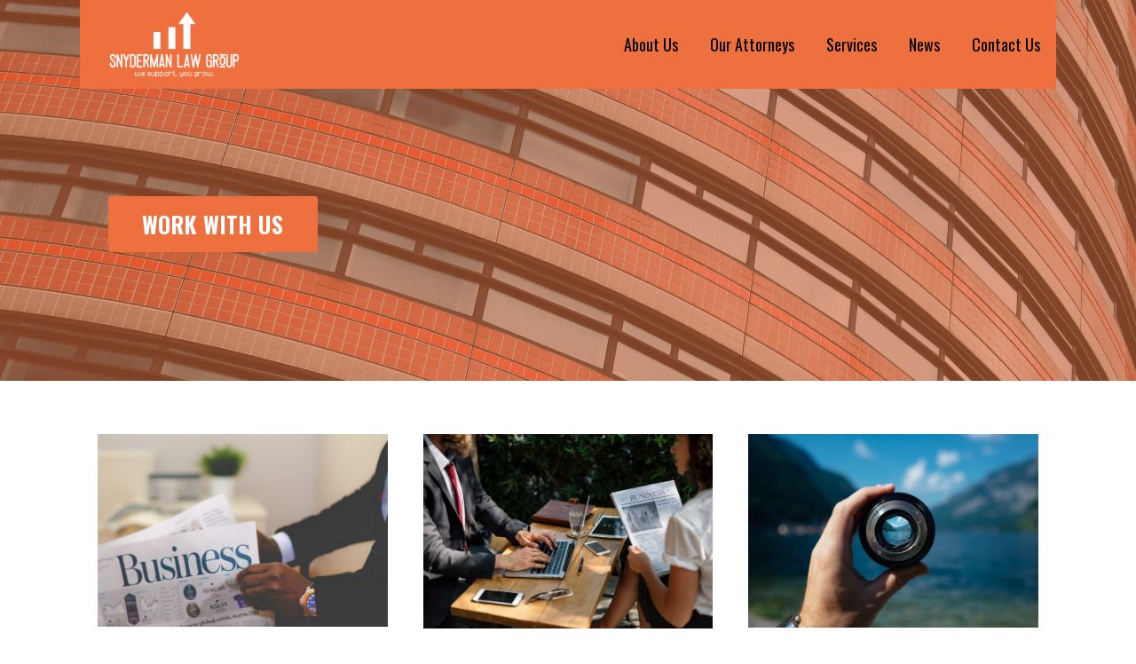

--- FILE ---
content_type: text/html; charset=UTF-8
request_url: https://snydermanlawgroup.com/
body_size: 15095
content:
<!DOCTYPE html>

<html lang="en-US">

<head>

	<meta charset="UTF-8">

	<meta name="viewport" content="width=device-width, initial-scale=1">

	<link rel="profile" href="http://gmpg.org/xfn/11">

	<link rel="pingback" href="https://snydermanlawgroup.com/xmlrpc.php">

	<title>we support, you grow.</title>
    <script>
      var bwg_admin_ajax = 'https://snydermanlawgroup.com/wp-admin/admin-ajax.php?action=shortcode_bwg';
      var bwg_ajax_url = 'https://snydermanlawgroup.com/wp-admin/admin-ajax.php?action';
      var bwg_plugin_url = 'https://snydermanlawgroup.com/wp-content/plugins/photo-gallery';
      document.addEventListener('DOMContentLoaded', function(){ // Analog of $(document).ready(function(){
        bwg_check_ready = function () {}
        document.onkeyup = function(e){
          if ( e.key == 'Escape' ) {
            bwg_remove_loading_block();
          }
        };
      });

      // Set shortcode popup dimensions.
      function bwg_set_shortcode_popup_dimensions() {
        var H = jQuery(window).height(), W = jQuery(window).width();
        jQuery("#TB_title").hide().first().show();
        // New
        var tbWindow = jQuery('#TB_window');
        if (tbWindow.size()) {
          tbWindow.width(W).height(H);
          jQuery('#TB_iframeContent').width(W).height(H);
          tbWindow.attr('style',
            'top:'+ '0px !important;' +
            'left:' + '0px !important;' +
            'margin-left:' + '0;' +
            'z-index:' + '1000500;' +
            'max-width:' + 'none;' +
            'max-height:' + 'none;' +
            '-moz-transform:' + 'none;' +
            '-webkit-transform:' + 'none'
          );
        }
        // Edit
        var tbWindow = jQuery('.mce-window[aria-label="Photo Gallery"]');
        if (tbWindow.length) {
          // To prevent wp centering window with old sizes.
          setTimeout(function() {
            tbWindow.width(W).height(H);
            tbWindow.css({'top': 0, 'left': 0, 'margin-left': '0', 'z-index': '1000500'});
            tbWindow.find('.mce-window-body').width(W).height(H);
          }, 10);
        }
      }
      // Create loading block.
      function bwg_create_loading_block() {
        jQuery('body').append('<div class="loading_div" style="display:block; width: 100%; height: 100%; opacity: 0.6; position: fixed; background-color: #000000; background-image: url('+ bwg_plugin_url +'/images/spinner.gif); background-position: center; background-repeat: no-repeat; background-size: 50px; z-index: 1001000; top: 0; left: 0;"></div>');
      }
      // Remove loading block.
      function bwg_remove_loading_block() {
        jQuery(".loading_div", window.parent.document).remove();
        jQuery('.loading_div').remove();
      }
	  </script>
    <meta name='robots' content='max-image-preview:large' />
	<style>img:is([sizes="auto" i], [sizes^="auto," i]) { contain-intrinsic-size: 3000px 1500px }</style>
	<link rel='dns-prefetch' href='//www.google.com' />
<link rel='dns-prefetch' href='//connect.livechatinc.com' />
<link rel='dns-prefetch' href='//fonts.googleapis.com' />
<link rel="alternate" type="application/rss+xml" title=" &raquo; Feed" href="https://snydermanlawgroup.com/feed/" />
<link rel="alternate" type="application/rss+xml" title=" &raquo; Comments Feed" href="https://snydermanlawgroup.com/comments/feed/" />
		<!-- This site uses the Google Analytics by ExactMetrics plugin v8.10.1 - Using Analytics tracking - https://www.exactmetrics.com/ -->
		<!-- Note: ExactMetrics is not currently configured on this site. The site owner needs to authenticate with Google Analytics in the ExactMetrics settings panel. -->
					<!-- No tracking code set -->
				<!-- / Google Analytics by ExactMetrics -->
		<script type="text/javascript">
/* <![CDATA[ */
window._wpemojiSettings = {"baseUrl":"https:\/\/s.w.org\/images\/core\/emoji\/16.0.1\/72x72\/","ext":".png","svgUrl":"https:\/\/s.w.org\/images\/core\/emoji\/16.0.1\/svg\/","svgExt":".svg","source":{"concatemoji":"https:\/\/snydermanlawgroup.com\/wp-includes\/js\/wp-emoji-release.min.js?ver=6.8.3"}};
/*! This file is auto-generated */
!function(s,n){var o,i,e;function c(e){try{var t={supportTests:e,timestamp:(new Date).valueOf()};sessionStorage.setItem(o,JSON.stringify(t))}catch(e){}}function p(e,t,n){e.clearRect(0,0,e.canvas.width,e.canvas.height),e.fillText(t,0,0);var t=new Uint32Array(e.getImageData(0,0,e.canvas.width,e.canvas.height).data),a=(e.clearRect(0,0,e.canvas.width,e.canvas.height),e.fillText(n,0,0),new Uint32Array(e.getImageData(0,0,e.canvas.width,e.canvas.height).data));return t.every(function(e,t){return e===a[t]})}function u(e,t){e.clearRect(0,0,e.canvas.width,e.canvas.height),e.fillText(t,0,0);for(var n=e.getImageData(16,16,1,1),a=0;a<n.data.length;a++)if(0!==n.data[a])return!1;return!0}function f(e,t,n,a){switch(t){case"flag":return n(e,"\ud83c\udff3\ufe0f\u200d\u26a7\ufe0f","\ud83c\udff3\ufe0f\u200b\u26a7\ufe0f")?!1:!n(e,"\ud83c\udde8\ud83c\uddf6","\ud83c\udde8\u200b\ud83c\uddf6")&&!n(e,"\ud83c\udff4\udb40\udc67\udb40\udc62\udb40\udc65\udb40\udc6e\udb40\udc67\udb40\udc7f","\ud83c\udff4\u200b\udb40\udc67\u200b\udb40\udc62\u200b\udb40\udc65\u200b\udb40\udc6e\u200b\udb40\udc67\u200b\udb40\udc7f");case"emoji":return!a(e,"\ud83e\udedf")}return!1}function g(e,t,n,a){var r="undefined"!=typeof WorkerGlobalScope&&self instanceof WorkerGlobalScope?new OffscreenCanvas(300,150):s.createElement("canvas"),o=r.getContext("2d",{willReadFrequently:!0}),i=(o.textBaseline="top",o.font="600 32px Arial",{});return e.forEach(function(e){i[e]=t(o,e,n,a)}),i}function t(e){var t=s.createElement("script");t.src=e,t.defer=!0,s.head.appendChild(t)}"undefined"!=typeof Promise&&(o="wpEmojiSettingsSupports",i=["flag","emoji"],n.supports={everything:!0,everythingExceptFlag:!0},e=new Promise(function(e){s.addEventListener("DOMContentLoaded",e,{once:!0})}),new Promise(function(t){var n=function(){try{var e=JSON.parse(sessionStorage.getItem(o));if("object"==typeof e&&"number"==typeof e.timestamp&&(new Date).valueOf()<e.timestamp+604800&&"object"==typeof e.supportTests)return e.supportTests}catch(e){}return null}();if(!n){if("undefined"!=typeof Worker&&"undefined"!=typeof OffscreenCanvas&&"undefined"!=typeof URL&&URL.createObjectURL&&"undefined"!=typeof Blob)try{var e="postMessage("+g.toString()+"("+[JSON.stringify(i),f.toString(),p.toString(),u.toString()].join(",")+"));",a=new Blob([e],{type:"text/javascript"}),r=new Worker(URL.createObjectURL(a),{name:"wpTestEmojiSupports"});return void(r.onmessage=function(e){c(n=e.data),r.terminate(),t(n)})}catch(e){}c(n=g(i,f,p,u))}t(n)}).then(function(e){for(var t in e)n.supports[t]=e[t],n.supports.everything=n.supports.everything&&n.supports[t],"flag"!==t&&(n.supports.everythingExceptFlag=n.supports.everythingExceptFlag&&n.supports[t]);n.supports.everythingExceptFlag=n.supports.everythingExceptFlag&&!n.supports.flag,n.DOMReady=!1,n.readyCallback=function(){n.DOMReady=!0}}).then(function(){return e}).then(function(){var e;n.supports.everything||(n.readyCallback(),(e=n.source||{}).concatemoji?t(e.concatemoji):e.wpemoji&&e.twemoji&&(t(e.twemoji),t(e.wpemoji)))}))}((window,document),window._wpemojiSettings);
/* ]]> */
</script>
<link rel='stylesheet' id='twb-open-sans-css' href='https://fonts.googleapis.com/css?family=Open+Sans%3A300%2C400%2C500%2C600%2C700%2C800&#038;display=swap&#038;ver=6.8.3' type='text/css' media='all' />
<link rel='stylesheet' id='twbbwg-global-css' href='https://snydermanlawgroup.com/wp-content/plugins/photo-gallery/booster/assets/css/global.css?ver=1.0.0' type='text/css' media='all' />
<style id='wp-emoji-styles-inline-css' type='text/css'>

	img.wp-smiley, img.emoji {
		display: inline !important;
		border: none !important;
		box-shadow: none !important;
		height: 1em !important;
		width: 1em !important;
		margin: 0 0.07em !important;
		vertical-align: -0.1em !important;
		background: none !important;
		padding: 0 !important;
	}
</style>
<link rel='stylesheet' id='wp-block-library-css' href='https://snydermanlawgroup.com/wp-includes/css/dist/block-library/style.min.css?ver=6.8.3' type='text/css' media='all' />
<style id='wp-block-library-theme-inline-css' type='text/css'>
.wp-block-audio :where(figcaption){color:#555;font-size:13px;text-align:center}.is-dark-theme .wp-block-audio :where(figcaption){color:#ffffffa6}.wp-block-audio{margin:0 0 1em}.wp-block-code{border:1px solid #ccc;border-radius:4px;font-family:Menlo,Consolas,monaco,monospace;padding:.8em 1em}.wp-block-embed :where(figcaption){color:#555;font-size:13px;text-align:center}.is-dark-theme .wp-block-embed :where(figcaption){color:#ffffffa6}.wp-block-embed{margin:0 0 1em}.blocks-gallery-caption{color:#555;font-size:13px;text-align:center}.is-dark-theme .blocks-gallery-caption{color:#ffffffa6}:root :where(.wp-block-image figcaption){color:#555;font-size:13px;text-align:center}.is-dark-theme :root :where(.wp-block-image figcaption){color:#ffffffa6}.wp-block-image{margin:0 0 1em}.wp-block-pullquote{border-bottom:4px solid;border-top:4px solid;color:currentColor;margin-bottom:1.75em}.wp-block-pullquote cite,.wp-block-pullquote footer,.wp-block-pullquote__citation{color:currentColor;font-size:.8125em;font-style:normal;text-transform:uppercase}.wp-block-quote{border-left:.25em solid;margin:0 0 1.75em;padding-left:1em}.wp-block-quote cite,.wp-block-quote footer{color:currentColor;font-size:.8125em;font-style:normal;position:relative}.wp-block-quote:where(.has-text-align-right){border-left:none;border-right:.25em solid;padding-left:0;padding-right:1em}.wp-block-quote:where(.has-text-align-center){border:none;padding-left:0}.wp-block-quote.is-large,.wp-block-quote.is-style-large,.wp-block-quote:where(.is-style-plain){border:none}.wp-block-search .wp-block-search__label{font-weight:700}.wp-block-search__button{border:1px solid #ccc;padding:.375em .625em}:where(.wp-block-group.has-background){padding:1.25em 2.375em}.wp-block-separator.has-css-opacity{opacity:.4}.wp-block-separator{border:none;border-bottom:2px solid;margin-left:auto;margin-right:auto}.wp-block-separator.has-alpha-channel-opacity{opacity:1}.wp-block-separator:not(.is-style-wide):not(.is-style-dots){width:100px}.wp-block-separator.has-background:not(.is-style-dots){border-bottom:none;height:1px}.wp-block-separator.has-background:not(.is-style-wide):not(.is-style-dots){height:2px}.wp-block-table{margin:0 0 1em}.wp-block-table td,.wp-block-table th{word-break:normal}.wp-block-table :where(figcaption){color:#555;font-size:13px;text-align:center}.is-dark-theme .wp-block-table :where(figcaption){color:#ffffffa6}.wp-block-video :where(figcaption){color:#555;font-size:13px;text-align:center}.is-dark-theme .wp-block-video :where(figcaption){color:#ffffffa6}.wp-block-video{margin:0 0 1em}:root :where(.wp-block-template-part.has-background){margin-bottom:0;margin-top:0;padding:1.25em 2.375em}
</style>
<style id='classic-theme-styles-inline-css' type='text/css'>
/*! This file is auto-generated */
.wp-block-button__link{color:#fff;background-color:#32373c;border-radius:9999px;box-shadow:none;text-decoration:none;padding:calc(.667em + 2px) calc(1.333em + 2px);font-size:1.125em}.wp-block-file__button{background:#32373c;color:#fff;text-decoration:none}
</style>
<link rel='stylesheet' id='font-awesome-css' href='https://snydermanlawgroup.com/wp-content/plugins/contact-widgets/assets/css/font-awesome.min.css?ver=4.7.0' type='text/css' media='all' />
<style id='global-styles-inline-css' type='text/css'>
:root{--wp--preset--aspect-ratio--square: 1;--wp--preset--aspect-ratio--4-3: 4/3;--wp--preset--aspect-ratio--3-4: 3/4;--wp--preset--aspect-ratio--3-2: 3/2;--wp--preset--aspect-ratio--2-3: 2/3;--wp--preset--aspect-ratio--16-9: 16/9;--wp--preset--aspect-ratio--9-16: 9/16;--wp--preset--color--black: #000000;--wp--preset--color--cyan-bluish-gray: #abb8c3;--wp--preset--color--white: #ffffff;--wp--preset--color--pale-pink: #f78da7;--wp--preset--color--vivid-red: #cf2e2e;--wp--preset--color--luminous-vivid-orange: #ff6900;--wp--preset--color--luminous-vivid-amber: #fcb900;--wp--preset--color--light-green-cyan: #7bdcb5;--wp--preset--color--vivid-green-cyan: #00d084;--wp--preset--color--pale-cyan-blue: #8ed1fc;--wp--preset--color--vivid-cyan-blue: #0693e3;--wp--preset--color--vivid-purple: #9b51e0;--wp--preset--color--primary: #03263B;--wp--preset--color--secondary: #0b3954;--wp--preset--color--tertiary: #bddae6;--wp--preset--color--quaternary: #ff6663;--wp--preset--color--quinary: #ffffff;--wp--preset--gradient--vivid-cyan-blue-to-vivid-purple: linear-gradient(135deg,rgba(6,147,227,1) 0%,rgb(155,81,224) 100%);--wp--preset--gradient--light-green-cyan-to-vivid-green-cyan: linear-gradient(135deg,rgb(122,220,180) 0%,rgb(0,208,130) 100%);--wp--preset--gradient--luminous-vivid-amber-to-luminous-vivid-orange: linear-gradient(135deg,rgba(252,185,0,1) 0%,rgba(255,105,0,1) 100%);--wp--preset--gradient--luminous-vivid-orange-to-vivid-red: linear-gradient(135deg,rgba(255,105,0,1) 0%,rgb(207,46,46) 100%);--wp--preset--gradient--very-light-gray-to-cyan-bluish-gray: linear-gradient(135deg,rgb(238,238,238) 0%,rgb(169,184,195) 100%);--wp--preset--gradient--cool-to-warm-spectrum: linear-gradient(135deg,rgb(74,234,220) 0%,rgb(151,120,209) 20%,rgb(207,42,186) 40%,rgb(238,44,130) 60%,rgb(251,105,98) 80%,rgb(254,248,76) 100%);--wp--preset--gradient--blush-light-purple: linear-gradient(135deg,rgb(255,206,236) 0%,rgb(152,150,240) 100%);--wp--preset--gradient--blush-bordeaux: linear-gradient(135deg,rgb(254,205,165) 0%,rgb(254,45,45) 50%,rgb(107,0,62) 100%);--wp--preset--gradient--luminous-dusk: linear-gradient(135deg,rgb(255,203,112) 0%,rgb(199,81,192) 50%,rgb(65,88,208) 100%);--wp--preset--gradient--pale-ocean: linear-gradient(135deg,rgb(255,245,203) 0%,rgb(182,227,212) 50%,rgb(51,167,181) 100%);--wp--preset--gradient--electric-grass: linear-gradient(135deg,rgb(202,248,128) 0%,rgb(113,206,126) 100%);--wp--preset--gradient--midnight: linear-gradient(135deg,rgb(2,3,129) 0%,rgb(40,116,252) 100%);--wp--preset--font-size--small: 13px;--wp--preset--font-size--medium: 20px;--wp--preset--font-size--large: 36px;--wp--preset--font-size--x-large: 42px;--wp--preset--spacing--20: 0.44rem;--wp--preset--spacing--30: 0.67rem;--wp--preset--spacing--40: 1rem;--wp--preset--spacing--50: 1.5rem;--wp--preset--spacing--60: 2.25rem;--wp--preset--spacing--70: 3.38rem;--wp--preset--spacing--80: 5.06rem;--wp--preset--shadow--natural: 6px 6px 9px rgba(0, 0, 0, 0.2);--wp--preset--shadow--deep: 12px 12px 50px rgba(0, 0, 0, 0.4);--wp--preset--shadow--sharp: 6px 6px 0px rgba(0, 0, 0, 0.2);--wp--preset--shadow--outlined: 6px 6px 0px -3px rgba(255, 255, 255, 1), 6px 6px rgba(0, 0, 0, 1);--wp--preset--shadow--crisp: 6px 6px 0px rgba(0, 0, 0, 1);}:where(.is-layout-flex){gap: 0.5em;}:where(.is-layout-grid){gap: 0.5em;}body .is-layout-flex{display: flex;}.is-layout-flex{flex-wrap: wrap;align-items: center;}.is-layout-flex > :is(*, div){margin: 0;}body .is-layout-grid{display: grid;}.is-layout-grid > :is(*, div){margin: 0;}:where(.wp-block-columns.is-layout-flex){gap: 2em;}:where(.wp-block-columns.is-layout-grid){gap: 2em;}:where(.wp-block-post-template.is-layout-flex){gap: 1.25em;}:where(.wp-block-post-template.is-layout-grid){gap: 1.25em;}.has-black-color{color: var(--wp--preset--color--black) !important;}.has-cyan-bluish-gray-color{color: var(--wp--preset--color--cyan-bluish-gray) !important;}.has-white-color{color: var(--wp--preset--color--white) !important;}.has-pale-pink-color{color: var(--wp--preset--color--pale-pink) !important;}.has-vivid-red-color{color: var(--wp--preset--color--vivid-red) !important;}.has-luminous-vivid-orange-color{color: var(--wp--preset--color--luminous-vivid-orange) !important;}.has-luminous-vivid-amber-color{color: var(--wp--preset--color--luminous-vivid-amber) !important;}.has-light-green-cyan-color{color: var(--wp--preset--color--light-green-cyan) !important;}.has-vivid-green-cyan-color{color: var(--wp--preset--color--vivid-green-cyan) !important;}.has-pale-cyan-blue-color{color: var(--wp--preset--color--pale-cyan-blue) !important;}.has-vivid-cyan-blue-color{color: var(--wp--preset--color--vivid-cyan-blue) !important;}.has-vivid-purple-color{color: var(--wp--preset--color--vivid-purple) !important;}.has-black-background-color{background-color: var(--wp--preset--color--black) !important;}.has-cyan-bluish-gray-background-color{background-color: var(--wp--preset--color--cyan-bluish-gray) !important;}.has-white-background-color{background-color: var(--wp--preset--color--white) !important;}.has-pale-pink-background-color{background-color: var(--wp--preset--color--pale-pink) !important;}.has-vivid-red-background-color{background-color: var(--wp--preset--color--vivid-red) !important;}.has-luminous-vivid-orange-background-color{background-color: var(--wp--preset--color--luminous-vivid-orange) !important;}.has-luminous-vivid-amber-background-color{background-color: var(--wp--preset--color--luminous-vivid-amber) !important;}.has-light-green-cyan-background-color{background-color: var(--wp--preset--color--light-green-cyan) !important;}.has-vivid-green-cyan-background-color{background-color: var(--wp--preset--color--vivid-green-cyan) !important;}.has-pale-cyan-blue-background-color{background-color: var(--wp--preset--color--pale-cyan-blue) !important;}.has-vivid-cyan-blue-background-color{background-color: var(--wp--preset--color--vivid-cyan-blue) !important;}.has-vivid-purple-background-color{background-color: var(--wp--preset--color--vivid-purple) !important;}.has-black-border-color{border-color: var(--wp--preset--color--black) !important;}.has-cyan-bluish-gray-border-color{border-color: var(--wp--preset--color--cyan-bluish-gray) !important;}.has-white-border-color{border-color: var(--wp--preset--color--white) !important;}.has-pale-pink-border-color{border-color: var(--wp--preset--color--pale-pink) !important;}.has-vivid-red-border-color{border-color: var(--wp--preset--color--vivid-red) !important;}.has-luminous-vivid-orange-border-color{border-color: var(--wp--preset--color--luminous-vivid-orange) !important;}.has-luminous-vivid-amber-border-color{border-color: var(--wp--preset--color--luminous-vivid-amber) !important;}.has-light-green-cyan-border-color{border-color: var(--wp--preset--color--light-green-cyan) !important;}.has-vivid-green-cyan-border-color{border-color: var(--wp--preset--color--vivid-green-cyan) !important;}.has-pale-cyan-blue-border-color{border-color: var(--wp--preset--color--pale-cyan-blue) !important;}.has-vivid-cyan-blue-border-color{border-color: var(--wp--preset--color--vivid-cyan-blue) !important;}.has-vivid-purple-border-color{border-color: var(--wp--preset--color--vivid-purple) !important;}.has-vivid-cyan-blue-to-vivid-purple-gradient-background{background: var(--wp--preset--gradient--vivid-cyan-blue-to-vivid-purple) !important;}.has-light-green-cyan-to-vivid-green-cyan-gradient-background{background: var(--wp--preset--gradient--light-green-cyan-to-vivid-green-cyan) !important;}.has-luminous-vivid-amber-to-luminous-vivid-orange-gradient-background{background: var(--wp--preset--gradient--luminous-vivid-amber-to-luminous-vivid-orange) !important;}.has-luminous-vivid-orange-to-vivid-red-gradient-background{background: var(--wp--preset--gradient--luminous-vivid-orange-to-vivid-red) !important;}.has-very-light-gray-to-cyan-bluish-gray-gradient-background{background: var(--wp--preset--gradient--very-light-gray-to-cyan-bluish-gray) !important;}.has-cool-to-warm-spectrum-gradient-background{background: var(--wp--preset--gradient--cool-to-warm-spectrum) !important;}.has-blush-light-purple-gradient-background{background: var(--wp--preset--gradient--blush-light-purple) !important;}.has-blush-bordeaux-gradient-background{background: var(--wp--preset--gradient--blush-bordeaux) !important;}.has-luminous-dusk-gradient-background{background: var(--wp--preset--gradient--luminous-dusk) !important;}.has-pale-ocean-gradient-background{background: var(--wp--preset--gradient--pale-ocean) !important;}.has-electric-grass-gradient-background{background: var(--wp--preset--gradient--electric-grass) !important;}.has-midnight-gradient-background{background: var(--wp--preset--gradient--midnight) !important;}.has-small-font-size{font-size: var(--wp--preset--font-size--small) !important;}.has-medium-font-size{font-size: var(--wp--preset--font-size--medium) !important;}.has-large-font-size{font-size: var(--wp--preset--font-size--large) !important;}.has-x-large-font-size{font-size: var(--wp--preset--font-size--x-large) !important;}
:where(.wp-block-post-template.is-layout-flex){gap: 1.25em;}:where(.wp-block-post-template.is-layout-grid){gap: 1.25em;}
:where(.wp-block-columns.is-layout-flex){gap: 2em;}:where(.wp-block-columns.is-layout-grid){gap: 2em;}
:root :where(.wp-block-pullquote){font-size: 1.5em;line-height: 1.6;}
</style>
<link rel='stylesheet' id='font-awesome-5-css' href='https://snydermanlawgroup.com/wp-content/plugins/bb-plugin/fonts/fontawesome/5.15.1/css/all.min.css?ver=2.4.2.2' type='text/css' media='all' />
<link rel='stylesheet' id='fl-builder-layout-156-css' href='https://snydermanlawgroup.com/wp-content/uploads/bb-plugin/cache/156-layout.css?ver=583966e30accf8f2a7280a5f270a3696' type='text/css' media='all' />
<link rel='stylesheet' id='bwg_fonts-css' href='https://snydermanlawgroup.com/wp-content/plugins/photo-gallery/css/bwg-fonts/fonts.css?ver=0.0.1' type='text/css' media='all' />
<link rel='stylesheet' id='sumoselect-css' href='https://snydermanlawgroup.com/wp-content/plugins/photo-gallery/css/sumoselect.min.css?ver=3.4.6' type='text/css' media='all' />
<link rel='stylesheet' id='mCustomScrollbar-css' href='https://snydermanlawgroup.com/wp-content/plugins/photo-gallery/css/jquery.mCustomScrollbar.min.css?ver=3.1.5' type='text/css' media='all' />
<link rel='stylesheet' id='bwg_frontend-css' href='https://snydermanlawgroup.com/wp-content/plugins/photo-gallery/css/styles.min.css?ver=1.8.35' type='text/css' media='all' />
<link rel='stylesheet' id='wpsf_wpsf-css' href='https://snydermanlawgroup.com/wp-content/plugins/wp-spam-fighter/css/wpsf.css?ver=0.5.1' type='text/css' media='all' />
<link rel='stylesheet' id='stout-css' href='https://snydermanlawgroup.com/wp-content/themes/stout/style.css?ver=1.1.4' type='text/css' media='all' />
<style id='stout-inline-css' type='text/css'>
.hero{background-image:url(https://snydermanlawgroup.com/wp-content/uploads/2017/10/cropped-Building-Orange-2400x1300.jpg);}
.site-title a,.site-title a:visited{color:#ed703e;}.site-title a:hover,.site-title a:visited:hover{color:rgba(237, 112, 62, 0.8);}
.site-description{color:#686868;}
.hero,.hero .widget h1,.hero .widget h2,.hero .widget h3,.hero .widget h4,.hero .widget h5,.hero .widget h6,.hero .widget p,.hero .widget blockquote,.hero .widget cite,.hero .widget table,.hero .widget ul,.hero .widget ol,.hero .widget li,.hero .widget dd,.hero .widget dt,.hero .widget address,.hero .widget code,.hero .widget pre,.hero .widget .widget-title,.hero .page-header h1{color:#ed703e;}
.main-navigation ul li a,.main-navigation ul li a:visited,.main-navigation ul li a:hover,.main-navigation ul li a:focus,.main-navigation ul li a:visited:hover{color:#000000;}.main-navigation .sub-menu .menu-item-has-children > a::after{border-right-color:#000000;border-left-color:#000000;}.menu-toggle div{background-color:#000000;}.main-navigation ul li a:hover,.main-navigation ul li a:focus{color:rgba(0, 0, 0, 0.8);}
h1,h2,h3,h4,h5,h6,label,legend,table th,dl dt,.entry-title,.entry-title a,.entry-title a:visited,.widget-title{color:#353535;}.entry-title a:hover,.entry-title a:visited:hover,.entry-title a:focus,.entry-title a:visited:focus,.entry-title a:active,.entry-title a:visited:active{color:rgba(53, 53, 53, 0.8);}
body,input,select,textarea,input[type="text"]:focus,input[type="email"]:focus,input[type="url"]:focus,input[type="password"]:focus,input[type="search"]:focus,input[type="number"]:focus,input[type="tel"]:focus,input[type="range"]:focus,input[type="date"]:focus,input[type="month"]:focus,input[type="week"]:focus,input[type="time"]:focus,input[type="datetime"]:focus,input[type="datetime-local"]:focus,input[type="color"]:focus,textarea:focus,.navigation.pagination .paging-nav-text{color:#252525;}.fl-callout-text,.fl-rich-text{color:#252525;}hr{background-color:rgba(37, 37, 37, 0.1);border-color:rgba(37, 37, 37, 0.1);}input[type="text"],input[type="email"],input[type="url"],input[type="password"],input[type="search"],input[type="number"],input[type="tel"],input[type="range"],input[type="date"],input[type="month"],input[type="week"],input[type="time"],input[type="datetime"],input[type="datetime-local"],input[type="color"],textarea,.select2-container .select2-choice{color:rgba(37, 37, 37, 0.5);border-color:rgba(37, 37, 37, 0.1);}select,fieldset,blockquote,pre,code,abbr,acronym,.hentry table th,.hentry table td{border-color:rgba(37, 37, 37, 0.1);}.hentry table tr:hover td{background-color:rgba(37, 37, 37, 0.05);}
blockquote,.entry-meta,.entry-footer,.comment-meta .says,.logged-in-as,.wp-block-coblocks-author__heading{color:#686868;}
.site-footer .widget-title,.site-footer h1,.site-footer h2,.site-footer h3,.site-footer h4,.site-footer h5,.site-footer h6{color:#ffffff;}
.site-footer .widget,.site-footer .widget form label{color:#ffffff;}
.footer-menu ul li a,.footer-menu ul li a:visited{color:#252525;}.site-info-wrapper .social-menu a{background-color:#252525;}.footer-menu ul li a,.footer-menu ul li a:visited{color:#252525;}.site-info-wrapper .social-menu a,.site-info-wrapper .social-menu a:visited{background-color:#252525;}.footer-menu ul li a:hover,.footer-menu ul li a:visited:hover{color:rgba(37, 37, 37, 0.8);}.footer-menu ul li a:hover,.footer-menu ul li a:visited:hover{color:rgba(37, 37, 37, 0.8);}
.site-info-wrapper .site-info-text{color:#686868;}
a,a:visited,.entry-title a:hover,.entry-title a:visited:hover{color:#ed703e;}.navigation.pagination .nav-links .page-numbers.current,.social-menu a:hover{background-color:#ed703e;}a:hover,a:visited:hover,a:focus,a:visited:focus,a:active,a:visited:active{color:rgba(237, 112, 62, 0.8);}.comment-list li.bypostauthor{border-color:rgba(237, 112, 62, 0.2);}
button,a.button,a.button:visited,input[type="button"],input[type="reset"],input[type="submit"],.wp-block-button__link,.site-info-wrapper .social-menu a:hover{background-color:#ed703e;border-color:#ed703e;}a.fl-button,a.fl-button:visited,.content-area .fl-builder-content a.fl-button,.content-area .fl-builder-content a.fl-button:visited{background-color:#ed703e;border-color:#ed703e;}button:hover,button:active,button:focus,a.button:hover,a.button:active,a.button:focus,a.button:visited:hover,a.button:visited:active,a.button:visited:focus,input[type="button"]:hover,input[type="button"]:active,input[type="button"]:focus,input[type="reset"]:hover,input[type="reset"]:active,input[type="reset"]:focus,input[type="submit"]:hover,input[type="submit"]:active,input[type="submit"]:focus{background-color:rgba(237, 112, 62, 0.8);border-color:rgba(237, 112, 62, 0.8);}a.fl-button:hover,a.fl-button:active,a.fl-button:focus,a.fl-button:visited:hover,a.fl-button:visited:active,a.fl-button:visited:focus,.content-area .fl-builder-content a.fl-button:hover,.content-area .fl-builder-content a.fl-button:active,.content-area .fl-builder-content a.fl-button:focus,.content-area .fl-builder-content a.fl-button:visited:hover,.content-area .fl-builder-content a.fl-button:visited:active,.content-area .fl-builder-content a.fl-button:visited:focus{background-color:rgba(237, 112, 62, 0.8);border-color:rgba(237, 112, 62, 0.8);}
button,button:hover,button:active,button:focus,a.button,a.button:hover,a.button:active,a.button:focus,a.button:visited,a.button:visited:hover,a.button:visited:active,a.button:visited:focus,input[type="button"],input[type="button"]:hover,input[type="button"]:active,input[type="button"]:focus,input[type="reset"],input[type="reset"]:hover,input[type="reset"]:active,input[type="reset"]:focus,input[type="submit"],input[type="submit"]:hover,input[type="submit"]:active,input[type="submit"]:focus,.wp-block-button__link{color:#ffffff;}a.fl-button
				a.fl-button:hover,a.fl-button:active,a.fl-button:focus,a.fl-button:visited,a.fl-button:visited:hover,a.fl-button:visited:active,a.fl-button:visited:focus,.content-area .fl-builder-content a.fl-button,.content-area .fl-builder-content a.fl-button *,.content-area .fl-builder-content a.fl-button:visited,.content-area .fl-builder-content a.fl-button:visited *{color:#ffffff;}
body{background-color:#ffffff;}.navigation.pagination .nav-links .page-numbers.current{color:#ffffff;}
.hero{background-color:#ed703e;}.hero{-webkit-box-shadow:inset 0 0 0 9999em;-moz-box-shadow:inset 0 0 0 9999em;box-shadow:inset 0 0 0 9999em;color:rgba(237, 112, 62, 0.48);}
.main-navigation-container,.main-navigation.open,.main-navigation ul ul,.main-navigation .sub-menu{background-color:#ed703e;}.site-header-wrapper{background-color:#ed703e;}
.site-footer{background-color:#4e4e4e;}
.site-info-wrapper{background-color:#ffffff;}.site-info-wrapper .social-menu a,.site-info-wrapper .social-menu a:visited,.site-info-wrapper .social-menu a:hover,.site-info-wrapper .social-menu a:visited:hover{color:#ffffff;}
.has-primary-color{color:#03263B;}.has-primary-background-color{background-color:#03263B;}
.has-secondary-color{color:#0b3954;}.has-secondary-background-color{background-color:#0b3954;}
.has-tertiary-color{color:#bddae6;}.has-tertiary-background-color{background-color:#bddae6;}
.has-quaternary-color{color:#ff6663;}.has-quaternary-background-color{background-color:#ff6663;}
.has-quinary-color{color:#ffffff;}.has-quinary-background-color{background-color:#ffffff;}
</style>
<link rel='stylesheet' id='wpcw-css' href='https://snydermanlawgroup.com/wp-content/plugins/contact-widgets/assets/css/style.min.css?ver=1.0.1' type='text/css' media='all' />
<link rel='stylesheet' id='stout-fonts-css' href='https://fonts.googleapis.com/css?family=Oswald%3A300%2C400%2C700%7CLato%3A300%2C400%2C700&#038;subset=latin&#038;ver=1.8.9' type='text/css' media='all' />
<style id='stout-fonts-inline-css' type='text/css'>
.site-title{font-family:"Oswald", sans-serif;}
.main-navigation ul li a,.main-navigation ul li a:visited,button,a.button,a.fl-button,input[type="button"],input[type="reset"],input[type="submit"]{font-family:"Oswald", sans-serif;}
h1,h2,h3,h4,h5,h6,label,legend,table th,dl dt,.entry-title,.widget-title{font-family:"Oswald", sans-serif;}
body,p,ol li,ul li,dl dd,.fl-callout-text{font-family:"Lato", sans-serif;}
blockquote,.entry-meta,.entry-footer,.comment-list li .comment-meta .says,.comment-list li .comment-metadata,.comment-reply-link,#respond .logged-in-as{font-family:"Lato", sans-serif;}
</style>
<script type="text/javascript" src="https://snydermanlawgroup.com/wp-includes/js/jquery/jquery.min.js?ver=3.7.1" id="jquery-core-js"></script>
<script type="text/javascript" src="https://snydermanlawgroup.com/wp-includes/js/jquery/jquery-migrate.min.js?ver=3.4.1" id="jquery-migrate-js"></script>
<script type="text/javascript" src="https://snydermanlawgroup.com/wp-content/plugins/photo-gallery/booster/assets/js/circle-progress.js?ver=1.2.2" id="twbbwg-circle-js"></script>
<script type="text/javascript" id="twbbwg-global-js-extra">
/* <![CDATA[ */
var twb = {"nonce":"d806fba268","ajax_url":"https:\/\/snydermanlawgroup.com\/wp-admin\/admin-ajax.php","plugin_url":"https:\/\/snydermanlawgroup.com\/wp-content\/plugins\/photo-gallery\/booster","href":"https:\/\/snydermanlawgroup.com\/wp-admin\/admin.php?page=twbbwg_photo-gallery"};
var twb = {"nonce":"d806fba268","ajax_url":"https:\/\/snydermanlawgroup.com\/wp-admin\/admin-ajax.php","plugin_url":"https:\/\/snydermanlawgroup.com\/wp-content\/plugins\/photo-gallery\/booster","href":"https:\/\/snydermanlawgroup.com\/wp-admin\/admin.php?page=twbbwg_photo-gallery"};
/* ]]> */
</script>
<script type="text/javascript" src="https://snydermanlawgroup.com/wp-content/plugins/photo-gallery/booster/assets/js/global.js?ver=1.0.0" id="twbbwg-global-js"></script>
<script type="text/javascript" src="https://snydermanlawgroup.com/wp-content/plugins/photo-gallery/js/jquery.sumoselect.min.js?ver=3.4.6" id="sumoselect-js"></script>
<script type="text/javascript" src="https://snydermanlawgroup.com/wp-content/plugins/photo-gallery/js/tocca.min.js?ver=2.0.9" id="bwg_mobile-js"></script>
<script type="text/javascript" src="https://snydermanlawgroup.com/wp-content/plugins/photo-gallery/js/jquery.mCustomScrollbar.concat.min.js?ver=3.1.5" id="mCustomScrollbar-js"></script>
<script type="text/javascript" src="https://snydermanlawgroup.com/wp-content/plugins/photo-gallery/js/jquery.fullscreen.min.js?ver=0.6.0" id="jquery-fullscreen-js"></script>
<script type="text/javascript" id="bwg_frontend-js-extra">
/* <![CDATA[ */
var bwg_objectsL10n = {"bwg_field_required":"field is required.","bwg_mail_validation":"This is not a valid email address.","bwg_search_result":"There are no images matching your search.","bwg_select_tag":"Select Tag","bwg_order_by":"Order By","bwg_search":"Search","bwg_show_ecommerce":"Show Ecommerce","bwg_hide_ecommerce":"Hide Ecommerce","bwg_show_comments":"Show Comments","bwg_hide_comments":"Hide Comments","bwg_restore":"Restore","bwg_maximize":"Maximize","bwg_fullscreen":"Fullscreen","bwg_exit_fullscreen":"Exit Fullscreen","bwg_search_tag":"SEARCH...","bwg_tag_no_match":"No tags found","bwg_all_tags_selected":"All tags selected","bwg_tags_selected":"tags selected","play":"Play","pause":"Pause","is_pro":"","bwg_play":"Play","bwg_pause":"Pause","bwg_hide_info":"Hide info","bwg_show_info":"Show info","bwg_hide_rating":"Hide rating","bwg_show_rating":"Show rating","ok":"Ok","cancel":"Cancel","select_all":"Select all","lazy_load":"0","lazy_loader":"https:\/\/snydermanlawgroup.com\/wp-content\/plugins\/photo-gallery\/images\/ajax_loader.png","front_ajax":"0","bwg_tag_see_all":"see all tags","bwg_tag_see_less":"see less tags"};
/* ]]> */
</script>
<script type="text/javascript" src="https://snydermanlawgroup.com/wp-content/plugins/photo-gallery/js/scripts.min.js?ver=1.8.35" id="bwg_frontend-js"></script>
<script type="text/javascript" src="https://www.google.com/recaptcha/api.js?ver=6.8.3" id="recaptcha-js"></script>
<script type="text/javascript" id="text-connect-js-extra">
/* <![CDATA[ */
var textConnect = {"addons":[],"ajax_url":"https:\/\/snydermanlawgroup.com\/wp-admin\/admin-ajax.php","visitor":null};
/* ]]> */
</script>
<script type="text/javascript" src="https://snydermanlawgroup.com/wp-content/plugins/wp-live-chat-software-for-wordpress//includes/js/textConnect.js?ver=5.0.9" id="text-connect-js"></script>
<link rel="https://api.w.org/" href="https://snydermanlawgroup.com/wp-json/" /><link rel="alternate" title="JSON" type="application/json" href="https://snydermanlawgroup.com/wp-json/wp/v2/pages/156" /><link rel="EditURI" type="application/rsd+xml" title="RSD" href="https://snydermanlawgroup.com/xmlrpc.php?rsd" />
<meta name="generator" content="WordPress 6.8.3" />
<link rel="canonical" href="https://snydermanlawgroup.com/" />
<link rel='shortlink' href='https://snydermanlawgroup.com/' />
<link rel="alternate" title="oEmbed (JSON)" type="application/json+oembed" href="https://snydermanlawgroup.com/wp-json/oembed/1.0/embed?url=https%3A%2F%2Fsnydermanlawgroup.com%2F" />
<link rel="alternate" title="oEmbed (XML)" type="text/xml+oembed" href="https://snydermanlawgroup.com/wp-json/oembed/1.0/embed?url=https%3A%2F%2Fsnydermanlawgroup.com%2F&#038;format=xml" />
<script src="https://v2.gallery.upcontent.com/bower_components/webcomponentsjs/webcomponents-lite.js"></script>

<script src="https://cdnjs.cloudflare.com/ajax/libs/moment.js/2.22.2/moment.min.js"></script>

<script type="text/javascript" src="https://v2.gallery.upcontent.com/bundle.js"></script><style type="text/css">.recentcomments a{display:inline !important;padding:0 !important;margin:0 !important;}</style><style type='text/css'>
.site-title a,.site-title a:visited{color:ed703e;}
</style><style type="text/css" id="custom-background-css">
body.custom-background { background-color: #ffffff; }
</style>
	<link rel="icon" href="https://snydermanlawgroup.com/wp-content/uploads/2017/09/cropped-profile_image-32x32.png" sizes="32x32" />
<link rel="icon" href="https://snydermanlawgroup.com/wp-content/uploads/2017/09/cropped-profile_image-192x192.png" sizes="192x192" />
<link rel="apple-touch-icon" href="https://snydermanlawgroup.com/wp-content/uploads/2017/09/cropped-profile_image-180x180.png" />
<meta name="msapplication-TileImage" content="https://snydermanlawgroup.com/wp-content/uploads/2017/09/cropped-profile_image-270x270.png" />
		<style type="text/css" id="wp-custom-css">
			#upcontent {
    display: block;
    position: relative;
    text-align: center;
    font-family: 'Lato', sans-serif;
}

upcontent-suggestion h1 {
  font-size: 30px !important;
  font-weight: bolder!important;
  height: 6rem !important;
  margin-bottom: 20px;
  color: rgba(237, 112, 62, 0.8);
  text-align: left;
  line-height: 31px !important;
  margin-top: 5px !important;
  font-family: 'oswald', Helvetica, Arial, sans-serif;
}

upcontent-suggestion p {
  color: #252525;
  text-align: left;
  padding-left: 0px !important;
  padding-right: 0px !important;
  height: 10rem !important;
  font-size: 20px !important;
  line-height: 26px !important;
}

a.suggestion.upcontent-suggestion div.content.upcontent-suggestion div.meta.upcontent-suggestion span.upcontent-suggestion {
height: 20px !important;
line-height: 15px !important;
color: #252525;
}

a.suggestion.upcontent-suggestion div.content.upcontent-suggestion p.upcontent-suggestion{
  max-height: 11rem !important;
}


upcontent-suggestion img {
   position: relative !important;
 display: inline-block !important;
 background-position: 50% 50% !important;
 background-repeat: no-repeat !important;
 color: #fff !important;
 float: none !important;
 max-width: 100% !important;
 background-color: #fff !important;
 min-height: 15rem !important;
 object-fit: cover !important;
 width: 100% !important;
}

upcontent-suggestion a {
  display: block !important;
  margin-top: 5px !important;
  margin-left: 5px !important;
  margin-right: 5px !important;
  min-height: 38rem !important;
  min-width: 20rem  !important;
  text-align: left;
  padding: 1em !important;
  border: 0px solid rgba(6, 17, 25, .09) !important;
}

a.suggestion.upcontent-suggestion div.content.upcontent-suggestion {
  overflow: visible; }
  a.suggestion.upcontent-suggestion div.content.upcontent-suggestion:after {
    margin-left: 30px !important;
    margin-right: 30px !important;
  }


a.suggestion.upcontent-suggestion div.content.upcontent-suggestion {

}
a.suggestion.upcontent-suggestion div.content.upcontent-suggestion div.meta.upcontent-suggestion{
  font-size: 16px !important;
  color: #595959;
}

    a.suggestion.upcontent-suggestion div.content.upcontent-suggestion {
      overflow: visible; }
      a.suggestion.upcontent-suggestion div.content.upcontent-suggestion:after {
        content: 'READ MORE';
        display: block;
        background: rgba(237, 112, 62, 0.8);
        color: #ffffff;
        border: 0px solid rgba(237, 112, 62, 0.8);
        padding-top: 10px;
        height: 40px !important;
        margin-left: 0px !important;
        border-radius: 5px;
        margin-right: 100px !important;
        text-align: center;
        font-family: 'oswald', Helvetica, Arial, sans-serif;
      }




upcontent-suggestion-list.nowrap div#list {
    white-space: nowrap;
    overflow-y: hidden;
    overflow-x: auto;
    display: inline-block;
}

upcontent-suggestion a:hover {
  opacity: 0.7;
}

@media(max-width:640px) {
upcontent-suggestion a {
min-width: 13rem !important;
  padding: 0rem !important;
  min-height: 30rem !important;
  margin-right: 0px !important;
}

a.suggestion.upcontent-suggestion div.content.upcontent-suggestion {
  overflow: visible; }
  a.suggestion.upcontent-suggestion div.content.upcontent-suggestion:after {
    margin-left: 0px !important;
    margin-right: 60px !important;
  }

  div.content.style-scope.upcontent-suggestion {
    padding: 0px !important;
  }

a.suggestion.upcontent-suggestion{
max-width: 15rem !important;
min-height: 38rem !important;
}

a.suggestion.upcontent-suggestion div.content.upcontent-suggestion {

}

upcontent-suggestion img  {
  object-fit: contain !important;
  width: 100% !important;
  min-height: 11rem !important;
}
}

upcontent-suggestion-list.nowrap div#list upcontent-suggestion {
    white-space: normal;
}
		</style>
		
</head>

<body class="home wp-singular page-template-default page page-id-156 custom-background wp-custom-logo wp-theme-primer wp-child-theme-stout fl-builder group-blog custom-header-image layout-one-column-wide no-max-width">

	
	<div id="page" class="hfeed site">

		<a class="skip-link screen-reader-text" href="#content">Skip to content</a>

		
		<header id="masthead" class="site-header" role="banner">

			
			<div class="site-header-wrapper">

				
<div class="site-title-wrapper">

	<a href="https://snydermanlawgroup.com/" class="custom-logo-link" rel="home" aria-current="page"><img width="3145" height="1644" src="https://snydermanlawgroup.com/wp-content/uploads/2017/09/cropped-color_with_background@2x-1.png" class="custom-logo" alt="" decoding="async" fetchpriority="high" srcset="https://snydermanlawgroup.com/wp-content/uploads/2017/09/cropped-color_with_background@2x-1.png 3145w, https://snydermanlawgroup.com/wp-content/uploads/2017/09/cropped-color_with_background@2x-1-300x157.png 300w, https://snydermanlawgroup.com/wp-content/uploads/2017/09/cropped-color_with_background@2x-1-768x401.png 768w, https://snydermanlawgroup.com/wp-content/uploads/2017/09/cropped-color_with_background@2x-1-1024x535.png 1024w, https://snydermanlawgroup.com/wp-content/uploads/2017/09/cropped-color_with_background@2x-1-1600x836.png 1600w" sizes="(max-width: 3145px) 100vw, 3145px" /></a>
	
	<div class="site-description">we support, you grow.</div>
</div><!-- .site-title-wrapper -->

<div class="main-navigation-container">

	
<div class="menu-toggle" id="menu-toggle" role="button" tabindex="0"
	>
	<div></div>
	<div></div>
	<div></div>
</div><!-- #menu-toggle -->

	<nav id="site-navigation" class="main-navigation">

		<div class="menu-primary-menu-container"><ul id="menu-primary-menu" class="menu"><li id="menu-item-172" class="menu-item menu-item-type-post_type menu-item-object-page menu-item-172"><a href="https://snydermanlawgroup.com/about/">About Us</a></li>
<li id="menu-item-359" class="menu-item menu-item-type-post_type menu-item-object-page menu-item-359"><a href="https://snydermanlawgroup.com/our-attorneys/">Our Attorneys</a></li>
<li id="menu-item-169" class="menu-item menu-item-type-post_type menu-item-object-page menu-item-has-children menu-item-169"><a href="https://snydermanlawgroup.com/services/">Services</a>
<span  class="expand" role="button" tabindex="0"></span>

<ul class="sub-menu">
	<li id="menu-item-961" class="menu-item menu-item-type-custom menu-item-object-custom menu-item-961"><a href="https://snydermanlawgroup.rallynow.io/firm/5fc92ede12c9ce0998de4dae/servicemenu">Menu of Services</a></li>
	<li id="menu-item-533" class="menu-item menu-item-type-post_type menu-item-object-page menu-item-has-children menu-item-533"><a href="https://snydermanlawgroup.com/services/outside-gc/">Outside GC</a>
	<span  class="expand" role="button" tabindex="0"></span>

	<ul class="sub-menu">
		<li id="menu-item-566" class="menu-item menu-item-type-post_type menu-item-object-page menu-item-566"><a href="https://snydermanlawgroup.com/services/outside-gc/technology/">Technology</a></li>
		<li id="menu-item-542" class="menu-item menu-item-type-post_type menu-item-object-page menu-item-542"><a href="https://snydermanlawgroup.com/services/outside-gc/other-expertise/">R&#038;D</a></li>
		<li id="menu-item-560" class="menu-item menu-item-type-post_type menu-item-object-page menu-item-560"><a href="https://snydermanlawgroup.com/services/outside-gc/construction-ae/">Construction/A&#038;E</a></li>
	</ul>
</li>
	<li id="menu-item-524" class="menu-item menu-item-type-post_type menu-item-object-page menu-item-524"><a href="https://snydermanlawgroup.com/services/government-contracting/">Gov’t Contracting</a></li>
</ul>
</li>
<li id="menu-item-457" class="menu-item menu-item-type-post_type menu-item-object-page menu-item-has-children menu-item-457"><a href="https://snydermanlawgroup.com/blog/news/">News</a>
<span  class="expand" role="button" tabindex="0"></span>

<ul class="sub-menu">
	<li id="menu-item-166" class="menu-item menu-item-type-post_type menu-item-object-page menu-item-166"><a href="https://snydermanlawgroup.com/blog/">Blog</a></li>
	<li id="menu-item-801" class="menu-item menu-item-type-post_type menu-item-object-page menu-item-801"><a href="https://snydermanlawgroup.com/what-were-reading/">What We’re Reading</a></li>
	<li id="menu-item-882" class="menu-item menu-item-type-post_type menu-item-object-page menu-item-882"><a href="https://snydermanlawgroup.com/covid-19-resource-center-2/covid-19-resources/">COVID-19 Resources</a></li>
</ul>
</li>
<li id="menu-item-171" class="menu-item menu-item-type-post_type menu-item-object-page menu-item-has-children menu-item-171"><a href="https://snydermanlawgroup.com/contact/">Contact Us</a>
<span  class="expand" role="button" tabindex="0"></span>

<ul class="sub-menu">
	<li id="menu-item-594" class="menu-item menu-item-type-post_type menu-item-object-page menu-item-594"><a href="https://snydermanlawgroup.com/contact/schedule-a-meeting/">Schedule A Meeting</a></li>
</ul>
</li>
</ul></div>
	</nav><!-- #site-navigation -->

	
</div>

			</div><!-- .site-header-wrapper -->

			
		</header><!-- #masthead -->

		
<div class="hero">

	
	<div class="hero-inner">

		<aside id="primer-hero-text-2" class="widget widget_text primer-widgets primer-hero-text-widget">		<div class="textwidget primer-widgets primer-hero-text-widget">

			
			
			
				<p><a href="/contact/" class="button">Work With Us</a></p>

			
		</div>
		</aside>
	</div>

</div>

		<div id="content" class="site-content">

<div id="primary" class="content-area">

	<main id="main" class="site-main" role="main">

		
<article id="post-156" class="post-156 page type-page status-publish hentry">

	
		
	
	
<div class="page-content">

	<div class="fl-builder-content fl-builder-content-156 fl-builder-content-primary fl-builder-global-templates-locked" data-post-id="156"><div id="expect" class="fl-row fl-row-full-width fl-row-bg-none fl-node-57571353380c6" data-node="57571353380c6">
	<div class="fl-row-content-wrap">
						<div class="fl-row-content fl-row-fixed-width fl-node-content">
		
<div class="fl-col-group fl-node-5757135338174" data-node="5757135338174">
			<div class="fl-col fl-node-57571353382cf fl-col-small" data-node="57571353382cf">
	<div class="fl-col-content fl-node-content">
	<div class="fl-module fl-module-callout fl-node-5758c173f3e5a" data-node="5758c173f3e5a">
	<div class="fl-module-content fl-node-content">
		<div class="fl-callout fl-callout-left fl-callout-has-photo fl-callout-photo-above-title">
		<div class="fl-callout-content">
		<div class="fl-callout-photo"><div class="fl-photo fl-photo-align-" itemscope itemtype="https://schema.org/ImageObject">
	<div class="fl-photo-content fl-photo-img-jpg">
				<a href="https://snydermanlawgroup.com/services/" target="_self" itemprop="url">
				<img loading="lazy" decoding="async" class="fl-photo-img wp-image-338 size-large" src="https://snydermanlawgroup.com/wp-content/uploads/2017/10/olu-eletu-38649-1024x678.jpg" alt="olu-eletu-38649" itemprop="image" height="456" width="688" title="olu-eletu-38649" srcset="https://snydermanlawgroup.com/wp-content/uploads/2017/10/olu-eletu-38649-1024x678.jpg 1024w, https://snydermanlawgroup.com/wp-content/uploads/2017/10/olu-eletu-38649-300x199.jpg 300w, https://snydermanlawgroup.com/wp-content/uploads/2017/10/olu-eletu-38649-768x509.jpg 768w, https://snydermanlawgroup.com/wp-content/uploads/2017/10/olu-eletu-38649-1600x1060.jpg 1600w" sizes="auto, (max-width: 688px) 100vw, 688px" />
				</a>
					</div>
	</div>
</div><h3 class="fl-callout-title"><a href="https://snydermanlawgroup.com/services/" target="_self"  class="fl-callout-title-link fl-callout-title-text"><span>General Counsel services</span></a></h3>		<div class="fl-callout-text-wrap">
			<div class="fl-callout-text"><p>Our goal is to support you so your business can grow.  A General Counsel is a trusted advisor, a business strategist and lawyer.  We work as part of your integrated team helping you understand and mitigate risk while you make critical decisions.  That's what we pride ourselves in.</p>
</div><div class="fl-callout-button"><div class="fl-button-wrap fl-button-width-auto">
			<a href="https://snydermanlawgroup.com/services/" target="_self" class="fl-button" role="button">
							<span class="fl-button-text">Learn More</span>
					</a>
</div>
</div>		</div>
	</div>
	</div>
	</div>
</div>
	</div>
</div>
			<div class="fl-col fl-node-5757135338222 fl-col-small" data-node="5757135338222">
	<div class="fl-col-content fl-node-content">
	<div class="fl-module fl-module-callout fl-node-5758c0ed91818" data-node="5758c0ed91818">
	<div class="fl-module-content fl-node-content">
		<div class="fl-callout fl-callout-left fl-callout-has-photo fl-callout-photo-above-title">
		<div class="fl-callout-content">
		<div class="fl-callout-photo"><div class="fl-photo fl-photo-align-" itemscope itemtype="https://schema.org/ImageObject">
	<div class="fl-photo-content fl-photo-img-jpg">
				<a href="https://snydermanlawgroup.com/services/" target="_self" itemprop="url">
				<img loading="lazy" decoding="async" class="fl-photo-img wp-image-339 size-large" src="https://snydermanlawgroup.com/wp-content/uploads/2017/10/rawpixel-com-323217-1024x683.jpg" alt="rawpixel-com-323217" itemprop="image" height="459" width="688" title="rawpixel-com-323217" srcset="https://snydermanlawgroup.com/wp-content/uploads/2017/10/rawpixel-com-323217-1024x683.jpg 1024w, https://snydermanlawgroup.com/wp-content/uploads/2017/10/rawpixel-com-323217-300x200.jpg 300w, https://snydermanlawgroup.com/wp-content/uploads/2017/10/rawpixel-com-323217-768x513.jpg 768w, https://snydermanlawgroup.com/wp-content/uploads/2017/10/rawpixel-com-323217-1600x1068.jpg 1600w" sizes="auto, (max-width: 688px) 100vw, 688px" />
				</a>
					</div>
	</div>
</div><h3 class="fl-callout-title"><a href="https://snydermanlawgroup.com/services/" target="_self"  class="fl-callout-title-link fl-callout-title-text"><span>Business Law</span></a></h3>		<div class="fl-callout-text-wrap">
			<div class="fl-callout-text"><p>We get deals done, not undone.</p>
<p>It sounds like a concept that is innate to being a business lawyer, but it really isn't. We are business professionals that develop the comprehensive understanding of your business model necessary to help you navigate through deals.</p>
</div><div class="fl-callout-button"><div class="fl-button-wrap fl-button-width-auto">
			<a href="https://snydermanlawgroup.com/services/" target="_self" class="fl-button" role="button">
							<span class="fl-button-text">Learn More</span>
					</a>
</div>
</div>		</div>
	</div>
	</div>
	</div>
</div>
	</div>
</div>
			<div class="fl-col fl-node-575713533837c fl-col-small" data-node="575713533837c">
	<div class="fl-col-content fl-node-content">
	<div class="fl-module fl-module-callout fl-node-5758c16fcc295" data-node="5758c16fcc295">
	<div class="fl-module-content fl-node-content">
		<div class="fl-callout fl-callout-left fl-callout-has-photo fl-callout-photo-above-title">
		<div class="fl-callout-content">
		<div class="fl-callout-photo"><div class="fl-photo fl-photo-align-" itemscope itemtype="https://schema.org/ImageObject">
	<div class="fl-photo-content fl-photo-img-jpg">
				<a href="https://snydermanlawgroup.com/services/" target="_self" itemprop="url">
				<img loading="lazy" decoding="async" class="fl-photo-img wp-image-340 size-large" src="https://snydermanlawgroup.com/wp-content/uploads/2017/10/paul-skorupskas-59950-1024x683.jpg" alt="paul-skorupskas-59950" itemprop="image" height="459" width="688" title="paul-skorupskas-59950" srcset="https://snydermanlawgroup.com/wp-content/uploads/2017/10/paul-skorupskas-59950-1024x683.jpg 1024w, https://snydermanlawgroup.com/wp-content/uploads/2017/10/paul-skorupskas-59950-300x200.jpg 300w, https://snydermanlawgroup.com/wp-content/uploads/2017/10/paul-skorupskas-59950-768x512.jpg 768w, https://snydermanlawgroup.com/wp-content/uploads/2017/10/paul-skorupskas-59950-1600x1067.jpg 1600w" sizes="auto, (max-width: 688px) 100vw, 688px" />
				</a>
					</div>
	</div>
</div><h3 class="fl-callout-title"><a href="https://snydermanlawgroup.com/services/" target="_self"  class="fl-callout-title-link fl-callout-title-text"><span>Real Estate</span></a></h3>		<div class="fl-callout-text-wrap">
			<div class="fl-callout-text"><p>Lots of attorneys do real estate work.  We set ourselves apart through perspective.  We approach all deals holistically to understand the whole picture to help you individually or as a business to make the right deals and help you to bring those deals to fruition. We have relationships and understandings that get you to achieve your dreams.</p>
</div><div class="fl-callout-button"><div class="fl-button-wrap fl-button-width-auto">
			<a href="https://snydermanlawgroup.com/services/" target="_self" class="fl-button" role="button">
							<span class="fl-button-text">Learn More</span>
					</a>
</div>
</div>		</div>
	</div>
	</div>
	</div>
</div>
	</div>
</div>
	</div>
		</div>
	</div>
</div>
<div class="fl-row fl-row-full-width fl-row-bg-none fl-node-5758c7ef9b62c" data-node="5758c7ef9b62c">
	<div class="fl-row-content-wrap">
						<div class="fl-row-content fl-row-fixed-width fl-node-content">
		
<div class="fl-col-group fl-node-5758c7efa6174" data-node="5758c7efa6174">
			<div class="fl-col fl-node-5758c7efa634d fl-col-small" data-node="5758c7efa634d">
	<div class="fl-col-content fl-node-content">
	<div class="fl-module fl-module-heading fl-node-5758c9b1732c7" data-node="5758c9b1732c7">
	<div class="fl-module-content fl-node-content">
		<h3 class="fl-heading">
		<span class="fl-heading-text">Since 1993</span>
	</h3>
	</div>
</div>
<div class="fl-module fl-module-rich-text fl-node-5758c7f897c9c" data-node="5758c7f897c9c">
	<div class="fl-module-content fl-node-content">
		<div class="fl-rich-text">
	<h3>growing? having trouble growing?</h3>
<p>Small and mid-sized businesses know that having a business lawyer who understands their business could be hugely beneficial to them, but traditional law firm models are cost prohibitive. By taking on large numbers of clients they can't gain the comprehensive understanding necessary to truly provide thorough business advice.</p>
<p>That's where Snyderman Law Group sets ourselves apart.  We want to understand your business from the inside out.  We keep our overhead low and billing rates well below market price to support you and help you grow.  Our interest is in building a long-term relationship with you and your company, not one-time engagements.</p>
<p><em><strong>We hustle 'cause you hustle.</strong></em></p>
</div>
	</div>
</div>
	</div>
</div>
			<div class="fl-col fl-node-5758c7efa63fa fl-col-small" data-node="5758c7efa63fa">
	<div class="fl-col-content fl-node-content">
	<div class="fl-module fl-module-photo fl-node-5758c868f0fae" data-node="5758c868f0fae">
	<div class="fl-module-content fl-node-content">
		<div class="fl-photo fl-photo-align-center" itemscope itemtype="https://schema.org/ImageObject">
	<div class="fl-photo-content fl-photo-img-jpg">
				<img loading="lazy" decoding="async" class="fl-photo-img wp-image-334 size-large" src="https://snydermanlawgroup.com/wp-content/uploads/2017/10/garrhet-sampson-178990-1024x683.jpg" alt="garrhet-sampson-178990" itemprop="image" height="459" width="688" title="garrhet-sampson-178990" srcset="https://snydermanlawgroup.com/wp-content/uploads/2017/10/garrhet-sampson-178990-1024x683.jpg 1024w, https://snydermanlawgroup.com/wp-content/uploads/2017/10/garrhet-sampson-178990-300x200.jpg 300w, https://snydermanlawgroup.com/wp-content/uploads/2017/10/garrhet-sampson-178990-768x512.jpg 768w, https://snydermanlawgroup.com/wp-content/uploads/2017/10/garrhet-sampson-178990-1600x1067.jpg 1600w" sizes="auto, (max-width: 688px) 100vw, 688px" />
					</div>
	</div>
	</div>
</div>
	</div>
</div>
	</div>
		</div>
	</div>
</div>
<div class="fl-row fl-row-full-width fl-row-bg-none fl-node-579bd8f21fd8f" data-node="579bd8f21fd8f">
	<div class="fl-row-content-wrap">
						<div class="fl-row-content fl-row-fixed-width fl-node-content">
		
<div class="fl-col-group fl-node-579bd8f221fda" data-node="579bd8f221fda">
			<div class="fl-col fl-node-579bd8f2220c6" data-node="579bd8f2220c6">
	<div class="fl-col-content fl-node-content">
	<div class="fl-module fl-module-rich-text fl-node-5d39b2f91a78e" data-node="5d39b2f91a78e">
	<div class="fl-module-content fl-node-content">
		<div class="fl-rich-text">
	<h3>What We're Reading</h3>
</div>
	</div>
</div>
<div class="fl-module fl-module-html fl-node-5d39b1463cbfe" data-node="5d39b1463cbfe">
	<div class="fl-module-content fl-node-content">
		<div class="fl-html">
	<div id = "upcontent">
<upcontent-suggestion-list topic="e70e35f9-956c-45da-8c8f-9b67b2c97a37" sort="shareability" age = "30" limit=3 fallback-image="https://snydermanlawgroup.com/wp-content/uploads/2017/10/olu-eletu-38649.jpg" status='ACTIVE' image-height="3000" image-width="4000"></upcontent-suggestion-list>
</div></div>
	</div>
</div>
	</div>
</div>
	</div>
		</div>
	</div>
</div>
<div class="fl-row fl-row-full-width fl-row-bg-none fl-node-5d39b0e817f78" data-node="5d39b0e817f78">
	<div class="fl-row-content-wrap">
						<div class="fl-row-content fl-row-fixed-width fl-node-content">
		
<div class="fl-col-group fl-node-5d39b0e818509" data-node="5d39b0e818509">
			<div class="fl-col fl-node-5d39b0e818547" data-node="5d39b0e818547">
	<div class="fl-col-content fl-node-content">
	<div class="fl-module fl-module-cta fl-node-5d39b0e818583" data-node="5d39b0e818583">
	<div class="fl-module-content fl-node-content">
		<div class="fl-cta-wrap fl-cta-inline">
	<div class="fl-cta-text">
		<h3 class="fl-cta-title">Our capabilities</h3>
		<div class="fl-cta-text-content"><p>Read more about our firm and our capabilities.</p>
</div>
	</div>
	<div class="fl-cta-button">
		<div class="fl-button-wrap fl-button-width-full fl-button-has-icon">
			<a href="http://anyflip.com/vewi/pheb/" target="_self" class="fl-button" role="button">
					<i class="fl-button-icon fl-button-icon-before far fa-file-alt" aria-hidden="true"></i>
						<span class="fl-button-text">Our Brochure</span>
					</a>
</div>
	</div>
</div>
	</div>
</div>
	</div>
</div>
	</div>
		</div>
	</div>
</div>
<div class="fl-row fl-row-full-width fl-row-bg-none fl-node-5afce82f87e35" data-node="5afce82f87e35">
	<div class="fl-row-content-wrap">
						<div class="fl-row-content fl-row-fixed-width fl-node-content">
		
<div class="fl-col-group fl-node-5afce82f8807a" data-node="5afce82f8807a">
			<div class="fl-col fl-node-5afce82f880b2" data-node="5afce82f880b2">
	<div class="fl-col-content fl-node-content">
	<div class="fl-module fl-module-cta fl-node-5afce82f880e8" data-node="5afce82f880e8">
	<div class="fl-module-content fl-node-content">
		<div class="fl-cta-wrap fl-cta-inline">
	<div class="fl-cta-text">
		<h3 class="fl-cta-title">Next Steps...</h3>
		<div class="fl-cta-text-content"><p>Email us, call us or shoot us a text, we're here to help you grow your business.</p>
</div>
	</div>
	<div class="fl-cta-button">
		<div class="fl-button-wrap fl-button-width-full fl-button-has-icon">
			<a href="https://snydermanlawgroup.com/contact/" target="_self" class="fl-button" role="button">
					<i class="fl-button-icon fl-button-icon-before fa fa-mobile-phone" aria-hidden="true"></i>
						<span class="fl-button-text">Contact Us</span>
					</a>
</div>
	</div>
</div>
	</div>
</div>
	</div>
</div>
	</div>
		</div>
	</div>
</div>
</div>
</div><!-- .page-content -->

	
</article><!-- #post-## -->

	</main><!-- #main -->

</div><!-- #primary -->


		</div><!-- #content -->

		
		<footer id="colophon" class="site-footer">

			<div class="site-footer-inner">

					<div class="footer-widget-area columns-2">

	
		<div class="footer-widget">

			<aside id="wpcw_contact-4" class="widget wpcw-widgets wpcw-widget-contact"><h4 class="widget-title">Contact Us</h4><ul><li class="has-label"><strong>Email</strong><br><div><a href="mailto:&#105;n&#102;o&#64;s&#110;y&#100;&#101;r&#109;&#97;nlawg&#114;&#111;&#117;p.c&#111;&#109;">&#105;n&#102;o&#64;s&#110;y&#100;&#101;r&#109;&#97;nlawg&#114;&#111;&#117;p.c&#111;&#109;</a></div></li><li class="has-label"><strong>Phone</strong><br><div>856.701.7138</div></li><li class="has-label"><strong>Fax</strong><br><div>646.304.0536</div></li><li class="has-label"><strong>Address</strong><br><div>403 Route 70 East, Suite 203 Cherry Hill, NJ 08034<br />
<br />
1601 Market Street, 20th Floor<br />
Philadelphia, PA 19103</div></li></ul></aside><aside id="text-6" class="widget widget_text"><h4 class="widget-title">ATTORNEY ADVERTISING</h4>			<div class="textwidget"><p>This web site is designed for general information only. The information presented at this site should not be construed to be formal legal advice nor the formation of a lawyer/client relationship.  See our <a href="https://snydermanlawgroup.com/disclaimer-privacy-policy/">Disclaimer and Privacy Policy</a>.</p>
</div>
		</aside><aside id="custom_html-3" class="widget_text widget widget_custom_html"><div class="textwidget custom-html-widget"><script type="text/javascript" src="https://secure.rock5rice.com/js/192580.js" ></script>
<noscript><img alt="" src="https://secure.rock5rice.com/192580.png" style="display:none;" /></noscript></div></aside>
		</div>

	
		<div class="footer-widget">

			<aside id="text-4" class="widget widget_text"><h4 class="widget-title">Subcribe to our Mailing List</h4>			<div class="textwidget"><script>(function() {
	window.mc4wp = window.mc4wp || {
		listeners: [],
		forms: {
			on: function(evt, cb) {
				window.mc4wp.listeners.push(
					{
						event   : evt,
						callback: cb
					}
				);
			}
		}
	}
})();
</script><!-- Mailchimp for WordPress v4.10.8 - https://wordpress.org/plugins/mailchimp-for-wp/ --><form id="mc4wp-form-1" class="mc4wp-form mc4wp-form-446" method="post" data-id="446" data-name="Join Our Mailing List" ><div class="mc4wp-form-fields"><p>
	<label>Email address: </label>
	<input type="email" name="EMAIL" placeholder="Your email address" required />
</p>

<p>
	<input type="submit" value="Sign up" />
</p></div><label style="display: none !important;">Leave this field empty if you're human: <input type="text" name="_mc4wp_honeypot" value="" tabindex="-1" autocomplete="off" /></label><input type="hidden" name="_mc4wp_timestamp" value="1764329612" /><input type="hidden" name="_mc4wp_form_id" value="446" /><input type="hidden" name="_mc4wp_form_element_id" value="mc4wp-form-1" /><div class="mc4wp-response"></div></form><!-- / Mailchimp for WordPress Plugin -->
<p>&nbsp;</p>
</div>
		</aside><aside id="wpcw_social-3" class="widget wpcw-widgets wpcw-widget-social"><h4 class="widget-title">visit us on social</h4><ul><li class="has-label"><a href="https://www.facebook.com/snydermanlawgroup/" target="_blank" title="Visit  on Facebook"><span class="fa fa-2x fa-facebook"></span>Facebook</a></li><li class="has-label"><a href="https://www.linkedin.com/company/27019476/" target="_blank" title="Visit  on LinkedIn"><span class="fa fa-2x fa-linkedin"></span>LinkedIn</a></li><li class="has-label"><a href="https://twitter.com/snydermanlaw" target="_blank" title="Visit  on Twitter"><span class="fa fa-2x fa-twitter"></span>Twitter</a></li></ul></aside>
		</div>

	
	</div>
	
			</div><!-- .site-footer-inner -->

		</footer><!-- #colophon -->

		
<div class="site-info-wrapper">

	<div class="site-info">

		<div class="site-info-inner">

			
<div class="site-info-text">

	Snyderman Law Group, PC © 2020.  All rights reserved. 
</div>

		</div><!-- .site-info-inner -->

	</div><!-- .site-info -->

</div><!-- .site-info-wrapper -->

	</div><!-- #page -->

	<script type="speculationrules">
{"prefetch":[{"source":"document","where":{"and":[{"href_matches":"\/*"},{"not":{"href_matches":["\/wp-*.php","\/wp-admin\/*","\/wp-content\/uploads\/*","\/wp-content\/*","\/wp-content\/plugins\/*","\/wp-content\/themes\/stout\/*","\/wp-content\/themes\/primer\/*","\/*\\?(.+)"]}},{"not":{"selector_matches":"a[rel~=\"nofollow\"]"}},{"not":{"selector_matches":".no-prefetch, .no-prefetch a"}}]},"eagerness":"conservative"}]}
</script>
<script>(function() {function maybePrefixUrlField () {
  const value = this.value.trim()
  if (value !== '' && value.indexOf('http') !== 0) {
    this.value = 'http://' + value
  }
}

const urlFields = document.querySelectorAll('.mc4wp-form input[type="url"]')
for (let j = 0; j < urlFields.length; j++) {
  urlFields[j].addEventListener('blur', maybePrefixUrlField)
}
})();</script><script type="text/javascript" src="https://snydermanlawgroup.com/wp-content/uploads/bb-plugin/cache/156-layout.js?ver=26b435e224df49074885407f2e403238" id="fl-builder-layout-156-js"></script>
<script type="text/javascript" src="https://snydermanlawgroup.com/wp-content/plugins/wp-spam-fighter/javascript/wp-spamfighter.js?ver=0.5.1" id="wpsf_wp-spam-fighter-js"></script>
<script type="text/javascript" src="https://connect.livechatinc.com/api/v1/script/88ec39b7-9bfe-46f8-876c-5576de3896aa/widget.js?ver=5.0.9" id="text-legacy-widget-js"></script>
<script type="text/javascript" src="https://snydermanlawgroup.com/wp-content/themes/stout/assets/js/stout-hero.min.js?ver=1.8.9" id="stout-hero-js"></script>
<script type="text/javascript" src="https://snydermanlawgroup.com/wp-content/themes/primer/assets/js/navigation.min.js?ver=1.8.9" id="primer-navigation-js"></script>
<script type="text/javascript" defer src="https://snydermanlawgroup.com/wp-content/plugins/mailchimp-for-wp/assets/js/forms.js?ver=4.10.8" id="mc4wp-forms-api-js"></script>
	<script>
	/* IE11 skip link focus fix */
	/(trident|msie)/i.test(navigator.userAgent)&&document.getElementById&&window.addEventListener&&window.addEventListener("hashchange",function(){var t,e=location.hash.substring(1);/^[A-z0-9_-]+$/.test(e)&&(t=document.getElementById(e))&&(/^(?:a|select|input|button|textarea)$/i.test(t.tagName)||(t.tabIndex=-1),t.focus())},!1);
	</script>
	
</body>

</html>


--- FILE ---
content_type: text/javascript
request_url: https://snydermanlawgroup.com/wp-content/plugins/wp-spam-fighter/javascript/wp-spamfighter.js?ver=0.5.1
body_size: 231
content:
/**
 * Wrapper function to safely use $
 */
function wpsfWrapper($) {
    var wpsf = {

        /**
         * Main entry point
         */
        init: function () {
            //Timestamp protection
            if (window.wpsf_timestamp_enabled) {
                $('#commentform, #setupform, #registerform').append('<input type="hidden" name="wpsfTS1" id="wpsfTS1" value="1" />');
                $('#commentform, #setupform, #registerform').append('<input type="hidden" name="wpsfTS2" id="wpsfTS2" value="1" />');

                $('#wpsfTS1').val((new Date).getTime());
            }
            //Not a spammer protection
            if (window.wpsf_not_a_spammer_enabled) {
                var wpsf_checkbox = $("<input>").attr("type", "checkbox").attr("id", "wpsf_not_a_spammer").attr("name", "wpsf_not_a_spammer");
                var wpsf_label = $("<label />").text(window.not_a_spammer_label);
                $("#wpsf_p").append(wpsf_label);
                wpsf_label.append(wpsf_checkbox);
            }
            //No Captcha reCaptcha protection
            if (window.wpsf_recaptcha_enabled) {
                var wpsf_recaptcha = $("<div>").attr("class", "g-recaptcha").attr("data-sitekey", window.captcha_site_key);
                $("#wpsf_p").append(wpsf_recaptcha);
            }
            $('#commentform, #setupform, #registerform').submit(validateCommentForm);

        }
    }; // end wpsf

    $(document).ready(wpsf.init);

} // end wpsfWrapper()

wpsfWrapper(jQuery);

/**
 * Checks the user input and issues an error message if required.
 * Returns true if the checks were fine and false if an error message was displayed.
 *
 * @returns {boolean}
 */
function validateCommentForm() {
    //Timestamp protection
    if (window.wpsf_timestamp_enabled) {
        var wpsfTS1 = document.getElementById("wpsfTS1").value;
        var wpsfTS2 = (new Date).getTime();
        document.getElementById("wpsfTS2").value = wpsfTS2;
        var diff = wpsfTS2 - wpsfTS1;
        var remaining = Math.round((window.wpsf_threshold - diff) / 1000);
        if (diff <= window.wpsf_threshold) {
            alert(window.wpsf_message.format([Math.round(window.wpsf_threshold / 1000), remaining]));
            return false;
        }
    }
    //Not a spammer protection
    if (window.wpsf_not_a_spammer_enabled) {
        var wpsf_checkbox = document.getElementById("wpsf_not_a_spammer");
        if (wpsf_checkbox.checked != true) {
            alert(window.not_a_spammer_user_message);
            return false;
        }
    }
    //JavaScript protection
    if (window.wpsf_javascript_enabled) {
        jQuery("<input>").attr("type", "hidden").attr("name", "wpsf_javascript").attr("value", "WPSF_JAVASCRIPT_TOKEN").appendTo('#commentform, #setupform, #registerform');
    }

    return true;
}


--- FILE ---
content_type: text/javascript
request_url: https://snydermanlawgroup.com/wp-content/plugins/wp-live-chat-software-for-wordpress//includes/js/textConnect.js?ver=5.0.9
body_size: -262
content:
window.__text_connect = {
	addons: textConnect.addons,
	visitor: textConnect.visitor,
	getCartContent: function (success) {
		if (!this.addons?.includes('woocommerce')) {
			return false;
		}

		let xhr;

		try {
			xhr = new XMLHttpRequest();
		} catch (e) {
			return false;
		}

		xhr.open('POST', textConnect.ajax_url, true);
		xhr.setRequestHeader(
			'Content-Type',
			'application/x-www-form-urlencoded; charset=UTF-8'
		);
		xhr.onreadystatechange = function () {
			if (xhr.readyState > 3 && xhr.status === 200 && success) {
				success(xhr.responseText);
			}
		};
		xhr.send('action=text-refresh-cart');

		return xhr;
	}
}


--- FILE ---
content_type: application/javascript
request_url: https://v2.gallery.upcontent.com/bundle.js
body_size: 61280
content:
!function(e){var t={};function i(r){if(t[r])return t[r].exports;var n=t[r]={i:r,l:!1,exports:{}};return e[r].call(n.exports,n,n.exports,i),n.l=!0,n.exports}i.m=e,i.c=t,i.d=function(e,t,r){i.o(e,t)||Object.defineProperty(e,t,{enumerable:!0,get:r})},i.r=function(e){"undefined"!=typeof Symbol&&Symbol.toStringTag&&Object.defineProperty(e,Symbol.toStringTag,{value:"Module"}),Object.defineProperty(e,"__esModule",{value:!0})},i.t=function(e,t){if(1&t&&(e=i(e)),8&t)return e;if(4&t&&"object"==typeof e&&e&&e.__esModule)return e;var r=Object.create(null);if(i.r(r),Object.defineProperty(r,"default",{enumerable:!0,value:e}),2&t&&"string"!=typeof e)for(var n in e)i.d(r,n,function(t){return e[t]}.bind(null,n));return r},i.n=function(e){var t=e&&e.__esModule?function(){return e.default}:function(){return e};return i.d(t,"a",t),t},i.o=function(e,t){return Object.prototype.hasOwnProperty.call(e,t)},i.p="",i(i.s=4)}([function(e,t,i){function r(e){return(r="function"==typeof Symbol&&"symbol"==typeof Symbol.iterator?function(e){return typeof e}:function(e){return e&&"function"==typeof Symbol&&e.constructor===Symbol&&e!==Symbol.prototype?"symbol":typeof e})(e)}var n,o,s,a,l,u,c,h;i(5),function(){Polymer.nar=[];var e=Polymer.Settings.disableUpgradeEnabled;Polymer.Annotations={parseAnnotations:function(e,t){var i=[],r=e._content||e.content;return this._parseNodeAnnotations(r,i,t||e.hasAttribute("strip-whitespace")),i},_parseNodeAnnotations:function(e,t,i){return e.nodeType===Node.TEXT_NODE?this._parseTextNodeAnnotation(e,t):this._parseElementAnnotations(e,t,i)},_bindingRegex:new RegExp("(\\[\\[|{{)\\s*(?:(!)\\s*)?((?:[a-zA-Z_$][\\w.:$\\-*]*)\\s*(?:\\(\\s*(?:(?:(?:(?:[a-zA-Z_$][\\w.:$\\-*]*)|(?:[-+]?[0-9]*\\.?[0-9]+(?:[eE][-+]?[0-9]+)?)|(?:(?:'(?:[^'\\\\]|\\\\.)*')|(?:\"(?:[^\"\\\\]|\\\\.)*\"))\\s*)(?:,\\s*(?:(?:[a-zA-Z_$][\\w.:$\\-*]*)|(?:[-+]?[0-9]*\\.?[0-9]+(?:[eE][-+]?[0-9]+)?)|(?:(?:'(?:[^'\\\\]|\\\\.)*')|(?:\"(?:[^\"\\\\]|\\\\.)*\"))\\s*))*)?)\\)\\s*)?)(?:]]|}})","g"),_parseBindings:function(e){for(var t,i=this._bindingRegex,r=[],n=0;null!==(t=i.exec(e));){t.index>n&&r.push({literal:e.slice(n,t.index)});var o,s,a,l=t[1][0],u=Boolean(t[2]),c=t[3].trim();"{"==l&&(a=c.indexOf("::"))>0&&(s=c.substring(a+2),c=c.substring(0,a),o=!0),r.push({compoundIndex:r.length,value:c,mode:l,negate:u,event:s,customEvent:o}),n=i.lastIndex}if(n&&n<e.length){var h=e.substring(n);h&&r.push({literal:h})}if(r.length)return r},_literalFromParts:function(e){for(var t="",i=0;i<e.length;i++){t+=e[i].literal||""}return t},_parseTextNodeAnnotation:function(e,t){var i=this._parseBindings(e.textContent);if(i){e.textContent=this._literalFromParts(i)||" ";var r={bindings:[{kind:"text",name:"textContent",parts:i,isCompound:1!==i.length}]};return t.push(r),r}},_parseElementAnnotations:function(e,t,i){var r={bindings:[],events:[]};return"content"===e.localName&&(t._hasContent=!0),this._parseChildNodesAnnotations(e,r,t,i),e.attributes&&(this._parseNodeAttributeAnnotations(e,r,t),this.prepElement&&this.prepElement(e)),(r.bindings.length||r.events.length||r.id)&&t.push(r),r},_parseChildNodesAnnotations:function(e,t,i,r){if(e.firstChild)for(var n=e.firstChild,o=0;n;){var s=n.nextSibling;if("template"!==n.localName||n.hasAttribute("preserve-content")||this._parseTemplate(n,o,i,t,r),"slot"==n.localName&&(n=this._replaceSlotWithContent(n)),n.nodeType===Node.TEXT_NODE){for(var a=s;a&&a.nodeType===Node.TEXT_NODE;)n.textContent+=a.textContent,s=a.nextSibling,e.removeChild(a),a=s;r&&!n.textContent.trim()&&(e.removeChild(n),o--)}if(n.parentNode){var l=this._parseNodeAnnotations(n,i,r);l&&(l.parent=t,l.index=o)}n=s,o++}},_replaceSlotWithContent:function(e){for(var t=e.ownerDocument.createElement("content");e.firstChild;)t.appendChild(e.firstChild);for(var i=e.attributes,r=0;r<i.length;r++){var n=i[r];t.setAttribute(n.name,n.value)}var o=e.getAttribute("name");return o&&t.setAttribute("select","[slot='"+o+"']"),e.parentNode.replaceChild(t,e),t},_parseTemplate:function(e,t,i,r,n){var o=document.createDocumentFragment();o._notes=this.parseAnnotations(e,n),o.appendChild(e.content),i.push({bindings:Polymer.nar,events:Polymer.nar,templateContent:o,parent:r,index:t})},_parseNodeAttributeAnnotations:function(e,t){for(var i,r=Array.prototype.slice.call(e.attributes),n=r.length-1;i=r[n];n--){var o,s=i.name,a=i.value;"on-"===s.slice(0,3)?(e.removeAttribute(s),t.events.push({name:s.slice(3),value:a})):(o=this._parseNodeAttributeAnnotation(e,s,a))?t.bindings.push(o):"id"===s&&(t.id=a)}},_parseNodeAttributeAnnotation:function(t,i,r){var n=this._parseBindings(r);if(n){var o=i,s="property";"$"==i[i.length-1]&&(i=i.slice(0,-1),s="attribute");var a=this._literalFromParts(n);a&&"attribute"==s&&t.setAttribute(i,a),"input"===t.localName&&"value"===o&&t.setAttribute(o,""),e&&"disable-upgrade$"===o&&t.setAttribute(i,""),t.removeAttribute(o);var l=Polymer.CaseMap.dashToCamelCase(i);return"property"===s&&(i=l),{kind:s,name:i,propertyName:l,parts:n,literal:a,isCompound:1!==n.length}}},findAnnotatedNode:function(e,t){var i=t.parent&&Polymer.Annotations.findAnnotatedNode(e,t.parent);if(!i)return e;for(var r=i.firstChild,n=0;r;r=r.nextSibling)if(t.index===n++)return r}}}(),Polymer.Path={root:function(e){var t=e.indexOf(".");return-1===t?e:e.slice(0,t)},isDeep:function(e){return-1!==e.indexOf(".")},isAncestor:function(e,t){return 0===e.indexOf(t+".")},isDescendant:function(e,t){return 0===t.indexOf(e+".")},translate:function(e,t,i){return t+i.slice(e.length)},matches:function(e,t,i){return e===i||this.isAncestor(e,i)||Boolean(t)&&this.isDescendant(e,i)}},Polymer.Base._addFeature({_prepAnnotations:function(){if(this._template){var e=this;Polymer.Annotations.prepElement=function(t){e._prepElement(t)},this._template._content&&this._template._content._notes?this._notes=this._template._content._notes:(this._notes=Polymer.Annotations.parseAnnotations(this._template),this._processAnnotations(this._notes)),Polymer.Annotations.prepElement=null}else this._notes=[]},_processAnnotations:function(e){for(var t=0;t<e.length;t++){for(var i=e[t],r=0;r<i.bindings.length;r++)for(var n=i.bindings[r],o=0;o<n.parts.length;o++){var s=n.parts[o];if(!s.literal){var a=this._parseMethod(s.value);a?s.signature=a:s.model=Polymer.Path.root(s.value)}}if(i.templateContent){this._processAnnotations(i.templateContent._notes);var l=i.templateContent._parentProps=this._discoverTemplateParentProps(i.templateContent._notes),u=[];for(var c in l){var h="_parent_"+c;u.push({index:i.index,kind:"property",name:h,propertyName:h,parts:[{mode:"{",model:c,value:c}]})}i.bindings=i.bindings.concat(u)}}},_discoverTemplateParentProps:function(e){for(var t,i={},r=0;r<e.length&&(t=e[r]);r++){for(var n,o=0,s=t.bindings;o<s.length&&(n=s[o]);o++)for(var a,l=0,u=n.parts;l<u.length&&(a=u[l]);l++)if(a.signature){for(var c=a.signature.args,h=0;h<c.length;h++){var d=c[h].model;d&&(i[d]=!0)}a.signature.dynamicFn&&(i[a.signature.method]=!0)}else a.model&&(i[a.model]=!0);if(t.templateContent){var p=t.templateContent._parentProps;Polymer.Base.mixin(i,p)}}return i},_prepElement:function(e){Polymer.ResolveUrl.resolveAttrs(e,this._template.ownerDocument)},_findAnnotatedNode:Polymer.Annotations.findAnnotatedNode,_marshalAnnotationReferences:function(){this._template&&(this._marshalIdNodes(),this._marshalAnnotatedNodes(),this._marshalAnnotatedListeners())},_configureAnnotationReferences:function(){for(var e=this._notes,t=this._nodes,i=0;i<e.length;i++){var r=e[i],n=t[i];this._configureTemplateContent(r,n),this._configureCompoundBindings(r,n)}},_configureTemplateContent:function(e,t){e.templateContent&&(t._content=e.templateContent)},_configureCompoundBindings:function(e,t){for(var i=e.bindings,r=0;r<i.length;r++){var n=i[r];if(n.isCompound){for(var o=t.__compoundStorage__||(t.__compoundStorage__={}),s=n.parts,a=new Array(s.length),l=0;l<s.length;l++)a[l]=s[l].literal;var u=n.name;o[u]=a,n.literal&&"property"==n.kind&&(t._configValue?t._configValue(u,n.literal):t[u]=n.literal)}}},_marshalIdNodes:function(){this.$={};for(var e,t=0,i=this._notes.length;t<i&&(e=this._notes[t]);t++)e.id&&(this.$[e.id]=this._findAnnotatedNode(this.root,e))},_marshalAnnotatedNodes:function(){if(this._notes&&this._notes.length){for(var e=new Array(this._notes.length),t=0;t<this._notes.length;t++)e[t]=this._findAnnotatedNode(this.root,this._notes[t]);this._nodes=e}},_marshalAnnotatedListeners:function(){for(var e,t=0,i=this._notes.length;t<i&&(e=this._notes[t]);t++)if(e.events&&e.events.length)for(var r,n=this._findAnnotatedNode(this.root,e),o=0,s=e.events;o<s.length&&(r=s[o]);o++)this.listen(n,r.name,r.value)}}),Polymer.Base._addFeature({listeners:{},_listenListeners:function(e){var t,i,r;for(r in e)r.indexOf(".")<0?(t=this,i=r):(i=r.split("."),t=this.$[i[0]],i=i[1]),this.listen(t,i,e[r])},listen:function(e,t,i){var r=this._recallEventHandler(this,t,e,i);r||(r=this._createEventHandler(e,t,i)),r._listening||(this._listen(e,t,r),r._listening=!0)},_boundListenerKey:function(e,t){return e+":"+t},_recordEventHandler:function(e,t,i,r,n){var o=e.__boundListeners;o||(o=e.__boundListeners=new WeakMap);var s=o.get(i);s||(s={},Polymer.Settings.isIE&&i==window||o.set(i,s)),s[this._boundListenerKey(t,r)]=n},_recallEventHandler:function(e,t,i,r){var n=e.__boundListeners;if(n){var o=n.get(i);if(o)return o[this._boundListenerKey(t,r)]}},_createEventHandler:function(e,t,i){var r=this,n=function(e){r[i]?r[i](e,e.detail):r._warn(r._logf("_createEventHandler","listener method `"+i+"` not defined"))};return n._listening=!1,this._recordEventHandler(r,t,e,i,n),n},unlisten:function(e,t,i){var r=this._recallEventHandler(this,t,e,i);r&&(this._unlisten(e,t,r),r._listening=!1)},_listen:function(e,t,i){e.addEventListener(t,i)},_unlisten:function(e,t,i){e.removeEventListener(t,i)}}),function(){"use strict";var e=Polymer.DomApi.wrap,t="string"==typeof document.head.style.touchAction,i="__polymerGesturesHandled",r="__polymerGesturesTouchAction",n=2500,o=["mousedown","mousemove","mouseup","click"],s=[0,1,4,2],a=function(){try{return 1===new MouseEvent("test",{buttons:1}).buttons}catch(e){return!1}}();function l(e){return o.indexOf(e)>-1}var u=!1;function c(e){if(!l(e)&&"touchend"!==e)return t&&u&&Polymer.Settings.passiveTouchGestures?{passive:!0}:void 0}!function(){try{var e=Object.defineProperty({},"passive",{get:function(){u=!0}});window.addEventListener("test",null,e),window.removeEventListener("test",null,e)}catch(e){}}();var h=navigator.userAgent.match(/iP(?:[oa]d|hone)|Android/),d=function(e){var t=e.sourceCapabilities;if((!t||t.firesTouchEvents)&&(e[i]={skip:!0},"click"===e.type)){var r=Polymer.dom(e).path;if(r)for(var n=0;n<r.length;n++)if(r[n]===m.mouse.target)return;e.preventDefault(),e.stopPropagation()}};function p(e){for(var t,i=h?["click"]:o,r=0;r<i.length;r++)t=i[r],e?document.addEventListener(t,d,!0):document.removeEventListener(t,d,!0)}function f(e){var t=e.type;if(!l(t))return!1;if("mousemove"===t){var i=void 0===e.buttons?1:e.buttons;return e instanceof window.MouseEvent&&!a&&(i=s[e.which]||0),Boolean(1&i)}return 0===(void 0===e.button?0:e.button)}var m={mouse:{target:null,mouseIgnoreJob:null},touch:{x:0,y:0,id:-1,scrollDecided:!1}};function _(e,t,i){e.movefn=t,e.upfn=i,document.addEventListener("mousemove",t),document.addEventListener("mouseup",i)}function y(e){document.removeEventListener("mousemove",e.movefn),document.removeEventListener("mouseup",e.upfn),e.movefn=null,e.upfn=null}document.addEventListener("touchend",function(e){m.mouse.mouseIgnoreJob||p(!0),m.mouse.target=Polymer.dom(e).rootTarget,m.mouse.mouseIgnoreJob=Polymer.Debounce(m.mouse.mouseIgnoreJob,function(){p(),m.mouse.target=null,m.mouse.mouseIgnoreJob=null},n)},!!u&&{passive:!0});var g={gestures:{},recognizers:[],deepTargetFind:function(e,t){for(var i=document.elementFromPoint(e,t),r=i;r&&r.shadowRoot;)(r=r.shadowRoot.elementFromPoint(e,t))&&(i=r);return i},findOriginalTarget:function(e){return e.path?e.path[0]:e.target},handleNative:function(r){var n,o=r.type,s=e(r.currentTarget).__polymerGestures;if(s){var a=s[o];if(a){if(!r[i]&&(r[i]={},"touch"===o.slice(0,5))){var l=r.changedTouches[0];if("touchstart"===o&&1===r.touches.length&&(m.touch.id=l.identifier),m.touch.id!==l.identifier)return;t||"touchstart"!==o&&"touchmove"!==o||g.handleTouchAction(r)}if(!(n=r[i]).skip){for(var u,c=g.recognizers,h=0;h<c.length;h++)a[(u=c[h]).name]&&!n[u.name]&&u.flow&&u.flow.start.indexOf(r.type)>-1&&u.reset&&u.reset();for(h=0;h<c.length;h++)a[(u=c[h]).name]&&!n[u.name]&&(n[u.name]=!0,u[o](r))}}}},handleTouchAction:function(e){var t=e.changedTouches[0],i=e.type;if("touchstart"===i)m.touch.x=t.clientX,m.touch.y=t.clientY,m.touch.scrollDecided=!1;else if("touchmove"===i){if(m.touch.scrollDecided)return;m.touch.scrollDecided=!0;var n=function(e){for(var t,i=Polymer.dom(e).path,n="auto",o=0;o<i.length;o++)if((t=i[o])[r]){n=t[r];break}return n}(e),o=!1,s=Math.abs(m.touch.x-t.clientX),a=Math.abs(m.touch.y-t.clientY);e.cancelable&&("none"===n?o=!0:"pan-x"===n?o=a>s:"pan-y"===n&&(o=s>a)),o?e.preventDefault():g.prevent("track")}},add:function(t,i,r){t=e(t);var n=this.gestures[i],o=n.deps,s=n.name,a=t.__polymerGestures;a||(t.__polymerGestures=a={});for(var u,d,p=0;p<o.length;p++)u=o[p],h&&l(u)&&"click"!==u||((d=a[u])||(a[u]=d={_count:0}),0===d._count&&t.addEventListener(u,this.handleNative,c(u)),d[s]=(d[s]||0)+1,d._count=(d._count||0)+1);t.addEventListener(i,r),n.touchAction&&this.setTouchAction(t,n.touchAction)},remove:function(t,i,r){t=e(t);var n=this.gestures[i],o=n.deps,s=n.name,a=t.__polymerGestures;if(a)for(var l,u,h=0;h<o.length;h++)(u=a[l=o[h]])&&u[s]&&(u[s]=(u[s]||1)-1,u._count=(u._count||1)-1,0===u._count&&t.removeEventListener(l,this.handleNative,c(l)));t.removeEventListener(i,r)},register:function(e){this.recognizers.push(e);for(var t=0;t<e.emits.length;t++)this.gestures[e.emits[t]]=e},findRecognizerByEvent:function(e){for(var t,i=0;i<this.recognizers.length;i++){t=this.recognizers[i];for(var r=0;r<t.emits.length;r++)if(t.emits[r]===e)return t}return null},setTouchAction:function(e,i){t&&(e.style.touchAction=i),e[r]=i},fire:function(e,t,i){if(Polymer.Base.fire(t,i,{node:e,bubbles:!0,cancelable:!0}).defaultPrevented){var r=i.preventer||i.sourceEvent;r&&r.preventDefault&&r.preventDefault()}},prevent:function(e){var t=this.findRecognizerByEvent(e);t.info&&(t.info.prevent=!0)},resetMouseCanceller:function(){m.mouse.mouseIgnoreJob&&m.mouse.mouseIgnoreJob.complete()}};g.register({name:"downup",deps:["mousedown","touchstart","touchend"],flow:{start:["mousedown","touchstart"],end:["mouseup","touchend"]},emits:["down","up"],info:{movefn:null,upfn:null},reset:function(){y(this.info)},mousedown:function(e){if(f(e)){var t=g.findOriginalTarget(e),i=this;_(this.info,function(e){f(e)||(i.fire("up",t,e),y(i.info))},function(e){f(e)&&i.fire("up",t,e),y(i.info)}),this.fire("down",t,e)}},touchstart:function(e){this.fire("down",g.findOriginalTarget(e),e.changedTouches[0],e)},touchend:function(e){this.fire("up",g.findOriginalTarget(e),e.changedTouches[0],e)},fire:function(e,t,i,r){g.fire(t,e,{x:i.clientX,y:i.clientY,sourceEvent:i,preventer:r,prevent:function(e){return g.prevent(e)}})}}),g.register({name:"track",touchAction:"none",deps:["mousedown","touchstart","touchmove","touchend"],flow:{start:["mousedown","touchstart"],end:["mouseup","touchend"]},emits:["track"],info:{x:0,y:0,state:"start",started:!1,moves:[],addMove:function(e){this.moves.length>2&&this.moves.shift(),this.moves.push(e)},movefn:null,upfn:null,prevent:!1},reset:function(){this.info.state="start",this.info.started=!1,this.info.moves=[],this.info.x=0,this.info.y=0,this.info.prevent=!1,y(this.info)},hasMovedEnough:function(e,t){if(this.info.prevent)return!1;if(this.info.started)return!0;var i=Math.abs(this.info.x-e),r=Math.abs(this.info.y-t);return i>=5||r>=5},mousedown:function(e){if(f(e)){var t=g.findOriginalTarget(e),i=this,r=function(e){var r=e.clientX,n=e.clientY;i.hasMovedEnough(r,n)&&(i.info.state=i.info.started?"mouseup"===e.type?"end":"track":"start","start"===i.info.state&&g.prevent("tap"),i.info.addMove({x:r,y:n}),f(e)||(i.info.state="end",y(i.info)),i.fire(t,e),i.info.started=!0)};_(this.info,r,function(e){i.info.started&&r(e),y(i.info)}),this.info.x=e.clientX,this.info.y=e.clientY}},touchstart:function(e){var t=e.changedTouches[0];this.info.x=t.clientX,this.info.y=t.clientY},touchmove:function(e){var t=g.findOriginalTarget(e),i=e.changedTouches[0],r=i.clientX,n=i.clientY;this.hasMovedEnough(r,n)&&("start"===this.info.state&&g.prevent("tap"),this.info.addMove({x:r,y:n}),this.fire(t,i),this.info.state="track",this.info.started=!0)},touchend:function(e){var t=g.findOriginalTarget(e),i=e.changedTouches[0];this.info.started&&(this.info.state="end",this.info.addMove({x:i.clientX,y:i.clientY}),this.fire(t,i,e))},fire:function(e,t,i){var r,n=this.info.moves[this.info.moves.length-2],o=this.info.moves[this.info.moves.length-1],s=o.x-this.info.x,a=o.y-this.info.y,l=0;return n&&(r=o.x-n.x,l=o.y-n.y),g.fire(e,"track",{state:this.info.state,x:t.clientX,y:t.clientY,dx:s,dy:a,ddx:r,ddy:l,sourceEvent:t,preventer:i,hover:function(){return g.deepTargetFind(t.clientX,t.clientY)}})}}),g.register({name:"tap",deps:["mousedown","click","touchstart","touchend"],flow:{start:["mousedown","touchstart"],end:["click","touchend"]},emits:["tap"],info:{x:NaN,y:NaN,prevent:!1},reset:function(){this.info.x=NaN,this.info.y=NaN,this.info.prevent=!1},save:function(e){this.info.x=e.clientX,this.info.y=e.clientY},mousedown:function(e){f(e)&&this.save(e)},click:function(e){f(e)&&this.forward(e)},touchstart:function(e){this.save(e.changedTouches[0],e)},touchend:function(e){this.forward(e.changedTouches[0],e)},forward:function(e,t){var i=Math.abs(e.clientX-this.info.x),r=Math.abs(e.clientY-this.info.y),n=g.findOriginalTarget(e);(isNaN(i)||isNaN(r)||i<=25&&r<=25||function(e){if("click"===e.type){if(0===e.detail)return!0;var t=g.findOriginalTarget(e).getBoundingClientRect(),i=e.pageX,r=e.pageY;return!(i>=t.left&&i<=t.right&&r>=t.top&&r<=t.bottom)}return!1}(e))&&(this.info.prevent||g.fire(n,"tap",{x:e.clientX,y:e.clientY,sourceEvent:e,preventer:t}))}});var v={x:"pan-x",y:"pan-y",none:"none",all:"auto"};Polymer.Base._addFeature({_setupGestures:function(){this.__polymerGestures=null},_listen:function(e,t,i){g.gestures[t]?g.add(e,t,i):e.addEventListener(t,i)},_unlisten:function(e,t,i){g.gestures[t]?g.remove(e,t,i):e.removeEventListener(t,i)},setScrollDirection:function(e,t){t=t||this,g.setTouchAction(t,v[e]||"auto")}}),Polymer.Gestures=g}(),function(){"use strict";if(Polymer.Base._addFeature({$$:function(e){return Polymer.dom(this.root).querySelector(e)},toggleClass:function(e,t,i){i=i||this,1==arguments.length&&(t=!i.classList.contains(e)),t?Polymer.dom(i).classList.add(e):Polymer.dom(i).classList.remove(e)},toggleAttribute:function(e,t,i){i=i||this,1==arguments.length&&(t=!i.hasAttribute(e)),t?Polymer.dom(i).setAttribute(e,""):Polymer.dom(i).removeAttribute(e)},classFollows:function(e,t,i){i&&Polymer.dom(i).classList.remove(e),t&&Polymer.dom(t).classList.add(e)},attributeFollows:function(e,t,i){i&&Polymer.dom(i).removeAttribute(e),t&&Polymer.dom(t).setAttribute(e,"")},getEffectiveChildNodes:function(){return Polymer.dom(this).getEffectiveChildNodes()},getEffectiveChildren:function(){return Polymer.dom(this).getEffectiveChildNodes().filter(function(e){return e.nodeType===Node.ELEMENT_NODE})},getEffectiveTextContent:function(){for(var e,t=this.getEffectiveChildNodes(),i=[],r=0;e=t[r];r++)e.nodeType!==Node.COMMENT_NODE&&i.push(Polymer.dom(e).textContent);return i.join("")},queryEffectiveChildren:function(e){var t=Polymer.dom(this).queryDistributedElements(e);return t&&t[0]},queryAllEffectiveChildren:function(e){return Polymer.dom(this).queryDistributedElements(e)},getContentChildNodes:function(e){var t=Polymer.dom(this.root).querySelector(e||"content");return t?Polymer.dom(t).getDistributedNodes():[]},getContentChildren:function(e){return this.getContentChildNodes(e).filter(function(e){return e.nodeType===Node.ELEMENT_NODE})},fire:function(e,t,i){var r=(i=i||Polymer.nob).node||this;t=null==t?{}:t;var n=void 0===i.bubbles||i.bubbles,o=Boolean(i.cancelable),s=i._useCache,a=this._getEvent(e,n,o,s);return a.detail=t,s&&(this.__eventCache[e]=null),r.dispatchEvent(a),s&&(this.__eventCache[e]=a),a},__eventCache:{},_getEvent:function(e,t,i,r){var n=r&&this.__eventCache[e];return n&&n.bubbles==t&&n.cancelable==i||(n=new Event(e,{bubbles:Boolean(t),cancelable:i})),n},async:function(e,t){var i=this;return Polymer.Async.run(function(){e.call(i)},t)},cancelAsync:function(e){Polymer.Async.cancel(e)},arrayDelete:function(e,t){var i;if(Array.isArray(e)){if((i=e.indexOf(t))>=0)return e.splice(i,1)}else if((i=this._get(e).indexOf(t))>=0)return this.splice(e,i,1)},transform:function(e,t){(t=t||this).style.webkitTransform=e,t.style.transform=e},translate3d:function(e,t,i,r){r=r||this,this.transform("translate3d("+e+","+t+","+i+")",r)},importHref:function(e,t,i,r){var n=document.createElement("link");n.rel="import",n.href=e;var o=Polymer.Base.importHref.imported=Polymer.Base.importHref.imported||{},s=o[n.href],a=s||n,l=this,u=function e(i){return i.target.__firedLoad=!0,i.target.removeEventListener("load",e),i.target.removeEventListener("error",c),t.call(l,i)},c=function e(t){return t.target.__firedError=!0,t.target.removeEventListener("load",u),t.target.removeEventListener("error",e),i.call(l,t)};return t&&a.addEventListener("load",u),i&&a.addEventListener("error",c),s?(s.__firedLoad&&s.dispatchEvent(new Event("load")),s.__firedError&&s.dispatchEvent(new Event("error"))):(o[n.href]=n,(r=Boolean(r))&&n.setAttribute("async",""),document.head.appendChild(n)),a},create:function(e,t){var i=document.createElement(e);if(t)for(var r in t)i[r]=t[r];return i},isLightDescendant:function(e){return this!==e&&this.contains(e)&&Polymer.dom(this).getOwnerRoot()===Polymer.dom(e).getOwnerRoot()},isLocalDescendant:function(e){return this.root===Polymer.dom(e).getOwnerRoot()}}),!Polymer.Settings.useNativeCustomElements){var e=Polymer.Base.importHref;Polymer.Base.importHref=function(t,i,r,n){CustomElements.ready=!1;return e.call(this,t,function(e){if(CustomElements.upgradeDocumentTree(document),CustomElements.ready=!0,i)return i.call(this,e)},r,n)}}}(),Polymer.Bind={prepareModel:function(e){Polymer.Base.mixin(e,this._modelApi)},_modelApi:{_notifyChange:function(e,t,i){i=void 0===i?this[e]:i,t=t||Polymer.CaseMap.camelToDashCase(e)+"-changed",this.fire(t,{value:i},{bubbles:!1,cancelable:!1,_useCache:Polymer.Settings.eventDataCache||!Polymer.Settings.isIE})},_propertySetter:function(e,t,i,n){var o=this.__data__[e];return o===t||o!=o&&t!=t||(this.__data__[e]=t,"object"==r(t)&&this._clearPath(e),this._propertyChanged&&this._propertyChanged(e,t,o),i&&this._effectEffects(e,t,i,o,n)),o},__setProperty:function(e,t,i,r){var n=(r=r||this)._propertyEffects&&r._propertyEffects[e];n?r._propertySetter(e,t,n,i):r[e]!==t&&(r[e]=t)},_effectEffects:function(e,t,i,r,n){for(var o,s=0,a=i.length;s<a&&(o=i[s]);s++)o.fn.call(this,e,this[e],o.effect,r,n)},_clearPath:function(e){for(var t in this.__data__)Polymer.Path.isDescendant(e,t)&&(this.__data__[t]=void 0)}},ensurePropertyEffects:function(e,t){e._propertyEffects||(e._propertyEffects={});var i=e._propertyEffects[t];return i||(i=e._propertyEffects[t]=[]),i},addPropertyEffect:function(e,t,i,r){var n=this.ensurePropertyEffects(e,t),o={kind:i,effect:r,fn:Polymer.Bind["_"+i+"Effect"]};return n.push(o),o},createBindings:function(e){var t=e._propertyEffects;if(t)for(var i in t){var r=t[i];r.sort(this._sortPropertyEffects),this._createAccessors(e,i,r)}},_sortPropertyEffects:(n={compute:0,annotation:1,annotatedComputation:2,reflect:3,notify:4,observer:5,complexObserver:6,function:7},function(e,t){return n[e.kind]-n[t.kind]}),_createAccessors:function(e,t,i){var r={get:function(){return this.__data__[t]}},n=function(e){this._propertySetter(t,e,i)},o=e.getPropertyInfo&&e.getPropertyInfo(t);o&&o.readOnly?o.computed||(e["_set"+this.upper(t)]=n):r.set=n,Object.defineProperty(e,t,r)},upper:function(e){return e[0].toUpperCase()+e.substring(1)},_addAnnotatedListener:function(e,t,i,r,n,o){e._bindListeners||(e._bindListeners=[]);var s=this._notedListenerFactory(i,r,Polymer.Path.isDeep(r),o),a=n||Polymer.CaseMap.camelToDashCase(i)+"-changed";e._bindListeners.push({index:t,property:i,path:r,changedFn:s,event:a})},_isEventBogus:function(e,t){return e.path&&e.path[0]!==t},_notedListenerFactory:function(e,t,i,r){return function(n,o,s){if(s){var a=Polymer.Path.translate(e,t,s);this._notifyPath(a,o)}else o=n[e],r&&(o=!o),i?this.__data__[t]!=o&&this.set(t,o):this[t]=o}},prepareInstance:function(e){e.__data__=Object.create(null)},setupBindListeners:function(e){for(var t,i=e._bindListeners,r=0,n=i.length;r<n&&(t=i[r]);r++){var o=e._nodes[t.index];this._addNotifyListener(o,e,t.event,t.changedFn)}},_addNotifyListener:function(e,t,i,r){e.addEventListener(i,function(e){return t._notifyListener(r,e)})}},Polymer.Base.mixin(Polymer.Bind,{_shouldAddListener:function(e){return e.name&&"attribute"!=e.kind&&"text"!=e.kind&&!e.isCompound&&"{"===e.parts[0].mode},_annotationEffect:function(e,t,i){e!=i.value&&(t=this._get(i.value),this.__data__[i.value]=t),this._applyEffectValue(i,t)},_reflectEffect:function(e,t,i){this.reflectPropertyToAttribute(e,i.attribute,t)},_notifyEffect:function(e,t,i,r,n){n||this._notifyChange(e,i.event,t)},_functionEffect:function(e,t,i,r,n){i.call(this,e,t,r,n)},_observerEffect:function(e,t,i,r){var n=this[i.method];n?n.call(this,t,r):this._warn(this._logf("_observerEffect","observer method `"+i.method+"` not defined"))},_complexObserverEffect:function(e,t,i){var r=this[i.method];if(r){var n=Polymer.Bind._marshalArgs(this.__data__,i,e,t);n&&r.apply(this,n)}else i.dynamicFn||this._warn(this._logf("_complexObserverEffect","observer method `"+i.method+"` not defined"))},_computeEffect:function(e,t,i){var r=this[i.method];if(r){var n=Polymer.Bind._marshalArgs(this.__data__,i,e,t);if(n){var o=r.apply(this,n);this.__setProperty(i.name,o)}}else i.dynamicFn||this._warn(this._logf("_computeEffect","compute method `"+i.method+"` not defined"))},_annotatedComputationEffect:function(e,t,i){var r=this._rootDataHost||this,n=r[i.method];if(n){var o=Polymer.Bind._marshalArgs(this.__data__,i,e,t);if(o){var s=n.apply(r,o);this._applyEffectValue(i,s)}}else i.dynamicFn||r._warn(r._logf("_annotatedComputationEffect","compute method `"+i.method+"` not defined"))},_marshalArgs:function(e,t,i,r){for(var n=[],o=t.args,s=o.length>1||t.dynamicFn,a=0,l=o.length;a<l;a++){var u,c=o[a],h=c.name;if(c.literal?u=c.value:i===h?u=r:void 0===(u=e[h])&&c.structured&&(u=Polymer.Base._get(h,e)),s&&void 0===u)return;if(c.wildcard){var d=Polymer.Path.isAncestor(i,h);n[a]={path:d?i:h,value:d?r:u,base:u}}else n[a]=u}return n}}),Polymer.Base._addFeature({_addPropertyEffect:function(e,t,i){var r=Polymer.Bind.addPropertyEffect(this,e,t,i);r.pathFn=this["_"+r.kind+"PathEffect"]},_prepEffects:function(){Polymer.Bind.prepareModel(this),this._addAnnotationEffects(this._notes)},_prepBindings:function(){Polymer.Bind.createBindings(this)},_addPropertyEffects:function(e){if(e)for(var t in e){var i=e[t];if(i.observer&&this._addObserverEffect(t,i.observer),i.computed&&(i.readOnly=!0,this._addComputedEffect(t,i.computed)),i.notify&&this._addPropertyEffect(t,"notify",{event:Polymer.CaseMap.camelToDashCase(t)+"-changed"}),i.reflectToAttribute){var r=Polymer.CaseMap.camelToDashCase(t);"-"===r[0]?this._warn(this._logf("_addPropertyEffects","Property "+t+" cannot be reflected to attribute "+r+' because "-" is not a valid starting attribute name. Use a lowercase first letter for the property instead.')):this._addPropertyEffect(t,"reflect",{attribute:r})}i.readOnly&&Polymer.Bind.ensurePropertyEffects(this,t)}},_addComputedEffect:function(e,t){for(var i,r=this._parseMethod(t),n=r.dynamicFn,o=0;o<r.args.length&&(i=r.args[o]);o++)this._addPropertyEffect(i.model,"compute",{method:r.method,args:r.args,trigger:i,name:e,dynamicFn:n});n&&this._addPropertyEffect(r.method,"compute",{method:r.method,args:r.args,trigger:null,name:e,dynamicFn:n})},_addObserverEffect:function(e,t){this._addPropertyEffect(e,"observer",{method:t,property:e})},_addComplexObserverEffects:function(e){if(e)for(var t,i=0;i<e.length&&(t=e[i]);i++)this._addComplexObserverEffect(t)},_addComplexObserverEffect:function(e){var t=this._parseMethod(e);if(!t)throw new Error("Malformed observer expression '"+e+"'");for(var i,r=t.dynamicFn,n=0;n<t.args.length&&(i=t.args[n]);n++)this._addPropertyEffect(i.model,"complexObserver",{method:t.method,args:t.args,trigger:i,dynamicFn:r});r&&this._addPropertyEffect(t.method,"complexObserver",{method:t.method,args:t.args,trigger:null,dynamicFn:r})},_addAnnotationEffects:function(e){for(var t,i=0;i<e.length&&(t=e[i]);i++)for(var r,n=t.bindings,o=0;o<n.length&&(r=n[o]);o++)this._addAnnotationEffect(r,i)},_addAnnotationEffect:function(e,t){Polymer.Bind._shouldAddListener(e)&&Polymer.Bind._addAnnotatedListener(this,t,e.name,e.parts[0].value,e.parts[0].event,e.parts[0].negate);for(var i=0;i<e.parts.length;i++){var r=e.parts[i];r.signature?this._addAnnotatedComputationEffect(e,r,t):r.literal||("attribute"===e.kind&&"-"===e.name[0]?this._warn(this._logf("_addAnnotationEffect","Cannot set attribute "+e.name+' because "-" is not a valid attribute starting character')):this._addPropertyEffect(r.model,"annotation",{kind:e.kind,index:t,name:e.name,propertyName:e.propertyName,value:r.value,isCompound:e.isCompound,compoundIndex:r.compoundIndex,event:r.event,customEvent:r.customEvent,negate:r.negate}))}},_addAnnotatedComputationEffect:function(e,t,i){var r=t.signature;if(r.static)this.__addAnnotatedComputationEffect("__static__",i,e,t,null);else{for(var n,o=0;o<r.args.length&&(n=r.args[o]);o++)n.literal||this.__addAnnotatedComputationEffect(n.model,i,e,t,n);r.dynamicFn&&this.__addAnnotatedComputationEffect(r.method,i,e,t,null)}},__addAnnotatedComputationEffect:function(e,t,i,r,n){this._addPropertyEffect(e,"annotatedComputation",{index:t,isCompound:i.isCompound,compoundIndex:r.compoundIndex,kind:i.kind,name:i.name,negate:r.negate,method:r.signature.method,args:r.signature.args,trigger:n,dynamicFn:r.signature.dynamicFn})},_parseMethod:function(e){var t=e.match(/([^\s]+?)\(([\s\S]*)\)/);if(t){var i={method:t[1],static:!0};if(this.getPropertyInfo(i.method)!==Polymer.nob&&(i.static=!1,i.dynamicFn=!0),t[2].trim()){var r=t[2].replace(/\\,/g,"&comma;").split(",");return this._parseArgs(r,i)}return i.args=Polymer.nar,i}},_parseArgs:function(e,t){return t.args=e.map(function(e){var i=this._parseArg(e);return i.literal||(t.static=!1),i},this),t},_parseArg:function(e){var t=e.trim().replace(/&comma;/g,",").replace(/\\(.)/g,"$1"),i={name:t},r=t[0];switch("-"===r&&(r=t[1]),r>="0"&&r<="9"&&(r="#"),r){case"'":case'"':i.value=t.slice(1,-1),i.literal=!0;break;case"#":i.value=Number(t),i.literal=!0}return i.literal||(i.model=Polymer.Path.root(t),i.structured=Polymer.Path.isDeep(t),i.structured&&(i.wildcard=".*"==t.slice(-2),i.wildcard&&(i.name=t.slice(0,-2)))),i},_marshalInstanceEffects:function(){Polymer.Bind.prepareInstance(this),this._bindListeners&&Polymer.Bind.setupBindListeners(this)},_applyEffectValue:function(e,t){var i=this._nodes[e.index],r=e.name;if(t=this._computeFinalAnnotationValue(i,r,t,e),"attribute"==e.kind)this.serializeValueToAttribute(t,r,i);else{var n=i._propertyInfo&&i._propertyInfo[r];if(n&&n.readOnly)return;this.__setProperty(r,t,Polymer.Settings.suppressBindingNotifications,i)}},_computeFinalAnnotationValue:function(e,t,i,r){if(r.negate&&(i=!i),r.isCompound){var n=e.__compoundStorage__[t];n[r.compoundIndex]=i,i=n.join("")}return"attribute"!==r.kind&&("className"===t&&(i=this._scopeElementClass(e,i)),("textContent"===t||"input"==e.localName&&"value"==t)&&(i=null==i?"":i)),i},_executeStaticEffects:function(){this._propertyEffects&&this._propertyEffects.__static__&&this._effectEffects("__static__",null,this._propertyEffects.__static__)}}),o=Polymer.Settings.usePolyfillProto,s=Boolean(Object.getOwnPropertyDescriptor(document.documentElement,"properties")),Polymer.Base._addFeature({_setupConfigure:function(e){if(this._config={},this._handlers=[],this._aboveConfig=null,e)for(var t in e)void 0!==e[t]&&(this._config[t]=e[t])},_marshalAttributes:function(){this._takeAttributesToModel(this._config)},_attributeChangedImpl:function(e){var t=this._clientsReadied?this:this._config;this._setAttributeToProperty(t,e)},_configValue:function(e,t){var i=this._propertyInfo[e];i&&i.readOnly||(this._config[e]=t)},_beforeClientsReady:function(){this._configure()},_configure:function(){this._configureAnnotationReferences(),this._configureInstanceProperties(),this._aboveConfig=this.mixin({},this._config);for(var e={},t=0;t<this.behaviors.length;t++)this._configureProperties(this.behaviors[t].properties,e);this._configureProperties(s?this.__proto__.properties:this.properties,e),this.mixin(e,this._aboveConfig),this._config=e,this._clients&&this._clients.length&&this._distributeConfig(this._config)},_configureInstanceProperties:function(){for(var e in this._propertyEffects)!o&&this.hasOwnProperty(e)&&(this._configValue(e,this[e]),delete this[e])},_configureProperties:function(e,t){for(var i in e){var r=e[i];if(void 0!==r.value){var n=r.value;"function"==typeof n&&(n=n.call(this,this._config)),t[i]=n}}},_distributeConfig:function(e){var t=this._propertyEffects;if(t)for(var i in e){var r=t[i];if(r)for(var n,o=0,s=r.length;o<s&&(n=r[o]);o++)if("annotation"===n.kind){var a=this._nodes[n.effect.index],l=n.effect.propertyName,u="attribute"==n.effect.kind,c=a._propertyEffects&&a._propertyEffects[l];if(a._configValue&&(c||!u)){var h=i===n.effect.value?e[i]:this._get(n.effect.value,e);h=this._computeFinalAnnotationValue(a,l,h,n.effect),u&&(h=a.deserialize(this.serialize(h),a._propertyInfo[l].type)),a._configValue(l,h)}}}},_afterClientsReady:function(){this.importPath=this._importPath,this.rootPath=Polymer.rootPath,this._executeStaticEffects(),this._applyConfig(this._config,this._aboveConfig),this._flushHandlers()},_applyConfig:function(e,t){for(var i in e)void 0===this[i]&&this.__setProperty(i,e[i],i in t)},_notifyListener:function(e,t){if(!Polymer.Bind._isEventBogus(t,t.target)){var i,r;if(t.detail&&(i=t.detail.value,r=t.detail.path),this._clientsReadied)return e.call(this,t.target,i,r);this._queueHandler([e,t.target,i,r])}},_queueHandler:function(e){this._handlers.push(e)},_flushHandlers:function(){for(var e,t=this._handlers,i=0,r=t.length;i<r&&(e=t[i]);i++)e[0].call(this,e[1],e[2],e[3]);this._handlers=[]}}),function(){"use strict";var e=Polymer.Path;Polymer.Base._addFeature({notifyPath:function(e,t,i){var r={},n=this._get(e,this,r);1===arguments.length&&(t=n),r.path&&this._notifyPath(r.path,t,i)},_notifyPath:function(e,t,i){var r=this._propertySetter(e,t);if(r!==t&&(r==r||t==t))return this._pathEffector(e,t),i||this._notifyPathUp(e,t),!0},_getPathParts:function(e){if(Array.isArray(e)){for(var t=[],i=0;i<e.length;i++)for(var r=e[i].toString().split("."),n=0;n<r.length;n++)t.push(r[n]);return t}return e.toString().split(".")},set:function(e,t,i){var r,n=i||this,o=this._getPathParts(e),s=o[o.length-1];if(o.length>1){for(var a=0;a<o.length-1;a++){var l=o[a];if(r&&"#"==l[0]?n=Polymer.Collection.get(r).getItem(l):(n=n[l],r&&parseInt(l,10)==l&&(o[a]=Polymer.Collection.get(r).getKey(n))),!n)return;r=Array.isArray(n)?n:null}if(r){var u,c,h=Polymer.Collection.get(r);"#"==s[0]?(c=s,u=h.getItem(c),s=r.indexOf(u),h.setItem(c,t)):parseInt(s,10)==s&&(u=n[s],c=h.getKey(u),o[a]=c,h.setItem(c,t))}n[s]=t,i||this._notifyPath(o.join("."),t)}else n[e]=t},get:function(e,t){return this._get(e,t)},_get:function(e,t,i){for(var r,n=t||this,o=this._getPathParts(e),s=0;s<o.length;s++){if(!n)return;var a=o[s];r&&"#"==a[0]?n=Polymer.Collection.get(r).getItem(a):(n=n[a],i&&r&&parseInt(a,10)==a&&(o[s]=Polymer.Collection.get(r).getKey(n))),r=Array.isArray(n)?n:null}return i&&(i.path=o.join(".")),n},_pathEffector:function(t,i){var r=e.root(t),n=this._propertyEffects&&this._propertyEffects[r];if(n)for(var o,s=0;s<n.length&&(o=n[s]);s++){var a=o.pathFn;a&&a.call(this,t,i,o.effect)}this._boundPaths&&this._notifyBoundPaths(t,i)},_annotationPathEffect:function(t,i,r){if(e.matches(r.value,!1,t))Polymer.Bind._annotationEffect.call(this,t,i,r);else if(!r.negate&&e.isDescendant(r.value,t)){var n=this._nodes[r.index];if(n&&n._notifyPath){var o=e.translate(r.value,r.name,t);n._notifyPath(o,i,!0)}}},_complexObserverPathEffect:function(t,i,r){e.matches(r.trigger.name,r.trigger.wildcard,t)&&Polymer.Bind._complexObserverEffect.call(this,t,i,r)},_computePathEffect:function(t,i,r){e.matches(r.trigger.name,r.trigger.wildcard,t)&&Polymer.Bind._computeEffect.call(this,t,i,r)},_annotatedComputationPathEffect:function(t,i,r){e.matches(r.trigger.name,r.trigger.wildcard,t)&&Polymer.Bind._annotatedComputationEffect.call(this,t,i,r)},linkPaths:function(e,t){this._boundPaths=this._boundPaths||{},t?this._boundPaths[e]=t:this.unlinkPaths(e)},unlinkPaths:function(e){this._boundPaths&&delete this._boundPaths[e]},_notifyBoundPaths:function(t,i){for(var r in this._boundPaths){var n=this._boundPaths[r];e.isDescendant(r,t)?this._notifyPath(e.translate(r,n,t),i):e.isDescendant(n,t)&&this._notifyPath(e.translate(n,r,t),i)}},_notifyPathUp:function(t,i){var r=e.root(t),n=Polymer.CaseMap.camelToDashCase(r)+this._EVENT_CHANGED;this.fire(n,{path:t,value:i},{bubbles:!1,_useCache:Polymer.Settings.eventDataCache||!Polymer.Settings.isIE})},_EVENT_CHANGED:"-changed",notifySplices:function(e,t){var i={},r=this._get(e,this,i);this._notifySplices(r,i.path,t)},_notifySplices:function(e,t,i){var r={keySplices:Polymer.Collection.applySplices(e,i),indexSplices:i},n=t+".splices";this._notifyPath(n,r),this._notifyPath(t+".length",e.length),this.__data__[n]={keySplices:null,indexSplices:null}},_notifySplice:function(e,t,i,r,n){this._notifySplices(e,t,[{index:i,addedCount:r,removed:n,object:e,type:"splice"}])},push:function(e){var t={},i=this._get(e,this,t),r=Array.prototype.slice.call(arguments,1),n=i.length,o=i.push.apply(i,r);return r.length&&this._notifySplice(i,t.path,n,r.length,[]),o},pop:function(e){var t={},i=this._get(e,this,t),r=Boolean(i.length),n=Array.prototype.slice.call(arguments,1),o=i.pop.apply(i,n);return r&&this._notifySplice(i,t.path,i.length,0,[o]),o},splice:function(e,t){var i={},r=this._get(e,this,i);(t=t<0?r.length-Math.floor(-t):Math.floor(t))||(t=0);var n=Array.prototype.slice.call(arguments,1),o=r.splice.apply(r,n),s=Math.max(n.length-2,0);return(s||o.length)&&this._notifySplice(r,i.path,t,s,o),o},shift:function(e){var t={},i=this._get(e,this,t),r=Boolean(i.length),n=Array.prototype.slice.call(arguments,1),o=i.shift.apply(i,n);return r&&this._notifySplice(i,t.path,0,0,[o]),o},unshift:function(e){var t={},i=this._get(e,this,t),r=Array.prototype.slice.call(arguments,1),n=i.unshift.apply(i,r);return r.length&&this._notifySplice(i,t.path,0,r.length,[]),n},prepareModelNotifyPath:function(e){this.mixin(e,{fire:Polymer.Base.fire,_getEvent:Polymer.Base._getEvent,__eventCache:Polymer.Base.__eventCache,notifyPath:Polymer.Base.notifyPath,_get:Polymer.Base._get,_EVENT_CHANGED:Polymer.Base._EVENT_CHANGED,_notifyPath:Polymer.Base._notifyPath,_notifyPathUp:Polymer.Base._notifyPathUp,_pathEffector:Polymer.Base._pathEffector,_annotationPathEffect:Polymer.Base._annotationPathEffect,_complexObserverPathEffect:Polymer.Base._complexObserverPathEffect,_annotatedComputationPathEffect:Polymer.Base._annotatedComputationPathEffect,_computePathEffect:Polymer.Base._computePathEffect,_notifyBoundPaths:Polymer.Base._notifyBoundPaths,_getPathParts:Polymer.Base._getPathParts})}})}(),Polymer.Base._addFeature({resolveUrl:function(e){return Polymer.ResolveUrl.resolveUrl(e,this._importPath)}}),Polymer.CssParse={parse:function(e){return e=this._clean(e),this._parseCss(this._lex(e),e)},_clean:function(e){return e.replace(this._rx.comments,"").replace(this._rx.port,"")},_lex:function(e){for(var t={start:0,end:e.length},i=t,r=0,n=e.length;r<n;r++)switch(e[r]){case this.OPEN_BRACE:i.rules||(i.rules=[]);var o=i;i={start:r+1,parent:o,previous:o.rules[o.rules.length-1]},o.rules.push(i);break;case this.CLOSE_BRACE:i.end=r+1,i=i.parent||t}return t},_parseCss:function(e,t){var i=t.substring(e.start,e.end-1);if(e.parsedCssText=e.cssText=i.trim(),e.parent){var r=e.previous?e.previous.end:e.parent.start;i=t.substring(r,e.start-1),i=(i=(i=this._expandUnicodeEscapes(i)).replace(this._rx.multipleSpaces," ")).substring(i.lastIndexOf(";")+1);var n=e.parsedSelector=e.selector=i.trim();e.atRule=0===n.indexOf(this.AT_START),e.atRule?0===n.indexOf(this.MEDIA_START)?e.type=this.types.MEDIA_RULE:n.match(this._rx.keyframesRule)&&(e.type=this.types.KEYFRAMES_RULE,e.keyframesName=e.selector.split(this._rx.multipleSpaces).pop()):0===n.indexOf(this.VAR_START)?e.type=this.types.MIXIN_RULE:e.type=this.types.STYLE_RULE}var o=e.rules;if(o)for(var s,a=0,l=o.length;a<l&&(s=o[a]);a++)this._parseCss(s,t);return e},_expandUnicodeEscapes:function(e){return e.replace(/\\([0-9a-f]{1,6})\s/gi,function(){for(var e=arguments[1],t=6-e.length;t--;)e="0"+e;return"\\"+e})},stringify:function(e,t,i){i=i||"";var r="";if(e.cssText||e.rules){var n=e.rules;if(n&&!this._hasMixinRules(n))for(var o,s=0,a=n.length;s<a&&(o=n[s]);s++)r=this.stringify(o,t,r);else(r=(r=t?e.cssText:this.removeCustomProps(e.cssText)).trim())&&(r="  "+r+"\n")}return r&&(e.selector&&(i+=e.selector+" "+this.OPEN_BRACE+"\n"),i+=r,e.selector&&(i+=this.CLOSE_BRACE+"\n\n")),i},_hasMixinRules:function(e){return 0===e[0].selector.indexOf(this.VAR_START)},removeCustomProps:function(e){return e=this.removeCustomPropAssignment(e),this.removeCustomPropApply(e)},removeCustomPropAssignment:function(e){return e.replace(this._rx.customProp,"").replace(this._rx.mixinProp,"")},removeCustomPropApply:function(e){return e.replace(this._rx.mixinApply,"").replace(this._rx.varApply,"")},types:{STYLE_RULE:1,KEYFRAMES_RULE:7,MEDIA_RULE:4,MIXIN_RULE:1e3},OPEN_BRACE:"{",CLOSE_BRACE:"}",_rx:{comments:/\/\*[^*]*\*+([^\/*][^*]*\*+)*\//gim,port:/@import[^;]*;/gim,customProp:/(?:^[^;\-\s}]+)?--[^;{}]*?:[^{};]*?(?:[;\n]|$)/gim,mixinProp:/(?:^[^;\-\s}]+)?--[^;{}]*?:[^{};]*?{[^}]*?}(?:[;\n]|$)?/gim,mixinApply:/@apply\s*\(?[^);]*\)?\s*(?:[;\n]|$)?/gim,varApply:/[^;:]*?:[^;]*?var\([^;]*\)(?:[;\n]|$)?/gim,keyframesRule:/^@[^\s]*keyframes/,multipleSpaces:/\s+/g},VAR_START:"--",MEDIA_START:"@media",AT_START:"@"},Polymer.StyleUtil=(a=Polymer.Settings,{unscopedStyleImports:new WeakMap,SHADY_UNSCOPED_ATTR:"shady-unscoped",NATIVE_VARIABLES:Polymer.Settings.useNativeCSSProperties,MODULE_STYLES_SELECTOR:"style, link[rel=import][type~=css], template",INCLUDE_ATTR:"include",toCssText:function(e,t){return"string"==typeof e&&(e=this.parser.parse(e)),t&&this.forEachRule(e,t),this.parser.stringify(e,this.NATIVE_VARIABLES)},forRulesInStyles:function(e,t,i){if(e)for(var r,n=0,o=e.length;n<o&&(r=e[n]);n++)this.forEachRuleInStyle(r,t,i)},forActiveRulesInStyles:function(e,t,i){if(e)for(var r,n=0,o=e.length;n<o&&(r=e[n]);n++)this.forEachRuleInStyle(r,t,i,!0)},rulesForStyle:function(e){return!e.__cssRules&&e.textContent&&(e.__cssRules=this.parser.parse(e.textContent)),e.__cssRules},isKeyframesSelector:function(e){return e.parent&&e.parent.type===this.ruleTypes.KEYFRAMES_RULE},forEachRuleInStyle:function(e,t,i,r){var n,o,s=this.rulesForStyle(e);t&&(n=function(i){t(i,e)}),i&&(o=function(t){i(t,e)}),this.forEachRule(s,n,o,r)},forEachRule:function(e,t,i,r){if(e){var n=!1;if(r&&e.type===this.ruleTypes.MEDIA_RULE){var o=e.selector.match(this.rx.MEDIA_MATCH);o&&(window.matchMedia(o[1]).matches||(n=!0))}e.type===this.ruleTypes.STYLE_RULE?t(e):i&&e.type===this.ruleTypes.KEYFRAMES_RULE?i(e):e.type===this.ruleTypes.MIXIN_RULE&&(n=!0);var s=e.rules;if(s&&!n)for(var a,l=0,u=s.length;l<u&&(a=s[l]);l++)this.forEachRule(a,t,i,r)}},applyCss:function(e,t,i,r){var n=this.createScopeStyle(e,t);return this.applyStyle(n,i,r)},applyStyle:function(e,t,i){t=t||document.head;var r=i&&i.nextSibling||t.firstChild;return this.__lastHeadApplyNode=e,t.insertBefore(e,r)},createScopeStyle:function(e,t){var i=document.createElement("style");return t&&i.setAttribute("scope",t),i.textContent=e,i},__lastHeadApplyNode:null,applyStylePlaceHolder:function(e){var t=document.createComment(" Shady DOM styles for "+e+" "),i=this.__lastHeadApplyNode?this.__lastHeadApplyNode.nextSibling:null,r=document.head;return r.insertBefore(t,i||r.firstChild),this.__lastHeadApplyNode=t,t},cssFromModules:function(e,t){for(var i=e.trim().split(/\s+/),r="",n=0;n<i.length;n++)r+=this.cssFromModule(i[n],t);return r},cssFromModule:function(e,t){var i=Polymer.DomModule.import(e);return i&&!i._cssText&&(i._cssText=this.cssFromElement(i)),!i&&t&&console.warn("Could not find style data in module named",e),i&&i._cssText||""},cssFromElement:function(e){for(var t,i="",r=e.content||e,n=Polymer.TreeApi.arrayCopy(r.querySelectorAll(this.MODULE_STYLES_SELECTOR)),o=0;o<n.length;o++)if("template"===(t=n[o]).localName)t.hasAttribute("preserve-content")||(i+=this.cssFromElement(t));else if("style"===t.localName){var s=t.getAttribute(this.INCLUDE_ATTR);s&&(i+=this.cssFromModules(s,!0)),(t=t.__appliedElement||t).parentNode.removeChild(t);var l=this.resolveCss(t.textContent,e.ownerDocument);!a.useNativeShadow&&t.hasAttribute(this.SHADY_UNSCOPED_ATTR)?(t.textContent=l,document.head.insertBefore(t,document.head.firstChild)):i+=l}else if(t.import&&t.import.body){var u=this.resolveCss(t.import.body.textContent,t.import);if(!a.useNativeShadow&&t.hasAttribute(this.SHADY_UNSCOPED_ATTR)){if(!this.unscopedStyleImports.has(t.import)){this.unscopedStyleImports.set(t.import,!0);var c=document.createElement("style");c.setAttribute(this.SHADY_UNSCOPED_ATTR,""),c.textContent=u,document.head.insertBefore(c,document.head.firstChild)}}else i+=u}return i},styleIncludesToTemplate:function(e){for(var t,i=e.content.querySelectorAll("style[include]"),r=0;r<i.length;r++)(t=i[r]).parentNode.insertBefore(this._includesToFragment(t.getAttribute("include")),t)},_includesToFragment:function(e){for(var t=e.trim().split(" "),i=document.createDocumentFragment(),r=0;r<t.length;r++){var n=Polymer.DomModule.import(t[r],"template");n&&this._addStylesToFragment(i,n.content)}return i},_addStylesToFragment:function(e,t){for(var i,r=t.querySelectorAll("style"),n=0;n<r.length;n++){var o=(i=r[n]).getAttribute("include");o&&e.appendChild(this._includesToFragment(o)),i.textContent&&e.appendChild(i.cloneNode(!0))}},isTargetedBuild:function(e){return a.useNativeShadow?"shadow"===e:"shady"===e},cssBuildTypeForModule:function(e){var t=Polymer.DomModule.import(e);if(t)return this.getCssBuildType(t)},getCssBuildType:function(e){return e.getAttribute("css-build")},_findMatchingParen:function(e,t){for(var i=0,r=t,n=e.length;r<n;r++)switch(e[r]){case"(":i++;break;case")":if(0==--i)return r}return-1},processVariableAndFallback:function(e,t){var i=e.indexOf("var(");if(-1===i)return t(e,"","","");var r=this._findMatchingParen(e,i+3),n=e.substring(i+4,r),o=e.substring(0,i),s=this.processVariableAndFallback(e.substring(r+1),t),a=n.indexOf(",");return-1===a?t(o,n.trim(),"",s):t(o,n.substring(0,a).trim(),n.substring(a+1).trim(),s)},rx:{VAR_ASSIGN:/(?:^|[;\s{]\s*)(--[\w-]*?)\s*:\s*(?:([^;{]*)|{([^}]*)})(?:(?=[;\s}])|$)/gi,MIXIN_MATCH:/(?:^|\W+)@apply\s*\(?([^);\n]*)\)?/gi,VAR_CONSUMED:/(--[\w-]+)\s*([:,;)]|$)/gi,ANIMATION_MATCH:/(animation\s*:)|(animation-name\s*:)/,MEDIA_MATCH:/@media[^(]*(\([^)]*\))/,IS_VAR:/^--/,BRACKETED:/\{[^}]*\}/g,HOST_PREFIX:"(?:^|[^.#[:])",HOST_SUFFIX:"($|[.:[\\s>+~])"},resolveCss:Polymer.ResolveUrl.resolveCss,parser:Polymer.CssParse,ruleTypes:Polymer.CssParse.types}),Polymer.StyleTransformer=function(){var e=Polymer.StyleUtil,t=Polymer.Settings,i={dom:function(e,t,i,r){this._transformDom(e,t||"",i,r)},_transformDom:function(e,t,i,r){e.setAttribute&&this.element(e,t,i,r);for(var n=Polymer.dom(e).childNodes,o=0;o<n.length;o++)this._transformDom(n[o],t,i,r)},element:function(e,t,i,n){if(i)n?e.removeAttribute(r):e.setAttribute(r,t);else if(t)if(e.classList)n?(e.classList.remove(r),e.classList.remove(t)):(e.classList.add(r),e.classList.add(t));else if(e.getAttribute){var o=e.getAttribute(v);n?o&&e.setAttribute(v,o.replace(r,"").replace(t,"")):e.setAttribute(v,(o?o+" ":"")+r+" "+t)}},elementStyles:function(i,r){var n,o=i._styles,s="",a=i.__cssBuild,l=t.useNativeShadow||"shady"===a;if(l){var c=this;n=function(e){e.selector=c._slottedToContent(e.selector),e.selector=e.selector.replace(u,":host > *"),e.selector=c._dirShadowTransform(e.selector),r&&r(e)}}for(var h,d=0,p=o.length;d<p&&(h=o[d]);d++){var f=e.rulesForStyle(h);s+=l?e.toCssText(f,n):this.css(f,i.is,i.extends,r,i._scopeCssViaAttr)+"\n\n"}return s.trim()},css:function(t,i,r,n,o){var s=this._calcHostScope(i,r);i=this._calcElementScope(i,o);var a=this;return e.toCssText(t,function(e){e.isScoped||(a.rule(e,i,s),e.isScoped=!0),n&&n(e,i,s)})},_calcElementScope:function(e,t){return e?t?_+e+y:m+e:""},_calcHostScope:function(e,t){return t?"[is="+e+"]":e},rule:function(e,t,i){this._transformRule(e,this._transformComplexSelector,t,i)},_transformRule:function(e,t,i,r){e.selector=e.transformedSelector=this._transformRuleCss(e,t,i,r)},_splitSelectorList:function(t){for(var i=[],r="",n=0;n>=0&&n<t.length;n++)if("("===t[n]){var s=e._findMatchingParen(t,n);r+=t.slice(n,s+1),n=s}else t[n]===o?(i.push(r),r=""):r+=t[n];return r&&i.push(r),0===i.length&&i.push(t),i},_transformRuleCss:function(t,i,r,n){var s=this._splitSelectorList(t.selector);if(!e.isKeyframesSelector(t))for(var a,l=0,u=s.length;l<u&&(a=s[l]);l++)s[l]=i.call(this,a,r,n);return s.join(o)},_ensureScopedDir:function(e){var t=e.match(w);return t&&""===t[1]&&t[0].length===e.length&&(e="*"+e),e},_additionalDirSelectors:function(e,t,i){return e&&t?o+(i=i||"")+" "+e+" "+t:""},_transformComplexSelector:function(e,t,i){var r=!1,n=!1,a=!1,c=this;return e=e.trim(),e=(e=(e=this._slottedToContent(e)).replace(u,":host > *")).replace(b,l+" $1"),e=(e=this._ensureScopedDir(e)).replace(s,function(e,o,s){if(r)s=s.replace(f," ");else{var l=c._transformCompoundSelector(s,o,t,i);r=r||l.stop,n=n||l.hostContext,a=a||l.dir,o=l.combinator,s=l.value}return o+s}),n&&(e=e.replace(d,function(e,t,r,n){var s=t+r+" "+i+n+o+" "+t+i+r+n;return a&&(s+=c._additionalDirSelectors(r,n,i)),s})),e},_transformDir:function(e){return e=(e=e.replace(x,E)).replace(w,A)},_transformCompoundSelector:function(e,t,i,r){var n,o=e.search(f),s=!1,a=!1;return e.match(w)&&(e=this._transformDir(e),a=!0),e.indexOf(h)>=0?s=!0:e.indexOf(l)>=0?e=this._transformHostSelector(e,r):0!==o&&(e=i?this._transformSimpleSelector(e,i):e),e.indexOf(p)>=0&&(t=""),o>=0&&(e=e.replace(f," "),n=!0),{value:e,combinator:t,stop:n,hostContext:s,dir:a}},_transformSimpleSelector:function(e,t){var i=e.split(g);return i[0]+=t,i.join(g)},_transformHostSelector:function(e,t){var i=e.match(c),r=i&&i[2].trim()||"";return r?r[0].match(a)?e.replace(c,function(e,i,r){return t+r}):r.split(a)[0]===t?r:P:e.replace(l,t)},documentRule:function(e){e.selector=e.parsedSelector,this.normalizeRootSelector(e),t.useNativeShadow||this._transformRule(e,this._transformDocumentSelector)},normalizeRootSelector:function(e){e.selector=e.selector.replace(u,"html");var t=this._splitSelectorList(e.selector);t=t.filter(function(e){return!e.match(S)}),e.selector=t.join(o)},_transformDocumentSelector:function(e){return this._transformComplexSelector(e,n)},_slottedToContent:function(e){return e.replace(C,p+"> $1")},_dirShadowTransform:function(e){return e.match(/:dir\(/)?this._splitSelectorList(e).map(function(e){e=this._ensureScopedDir(e),e=this._transformDir(e);var t=d.exec(e);return t&&(e+=this._additionalDirSelectors(t[2],t[3],"")),e},this).join(o):e},SCOPE_NAME:"style-scope"},r=i.SCOPE_NAME,n=":not(["+r+"]):not(."+r+")",o=",",s=/(^|[\s>+~]+)((?:\[.+?\]|[^\s>+~=\[])+)/g,a=/[[.:#*]/,l=":host",u=":root",c=/(:host)(?:\(((?:\([^)(]*\)|[^)(]*)+?)\))/,h=":host-context",d=/(.*)(?::host-context)(?:\(((?:\([^)(]*\)|[^)(]*)+?)\))(.*)/,p="::content",f=/::content|::shadow|\/deep\//,m=".",_="["+r+"~=",y="]",g=":",v="class",b=new RegExp("^("+p+")"),P="should_not_match",C=/(?:::slotted)(?:\(((?:\([^)(]*\)|[^)(]*)+?)\))/g,S=/:host(?:\s*>\s*\*)?/,w=/(.*):dir\((ltr|rtl)\)/,A=':host-context([dir="$2"]) $1',x=/:host\(:dir\((rtl|ltr)\)\)/g,E=':host-context([dir="$1"])';return i}(),Polymer.StyleExtends=(l=Polymer.StyleUtil,{hasExtends:function(e){return Boolean(e.match(this.rx.EXTEND))},transform:function(e){var t=l.rulesForStyle(e),i=this;return l.forEachRule(t,function(e){if(i._mapRuleOntoParent(e),e.parent)for(var t;t=i.rx.EXTEND.exec(e.cssText);){var r=t[1],n=i._findExtendor(r,e);n&&i._extendRule(e,n)}e.cssText=e.cssText.replace(i.rx.EXTEND,"")}),l.toCssText(t,function(e){e.selector.match(i.rx.STRIP)&&(e.cssText="")},!0)},_mapRuleOntoParent:function(e){if(e.parent){for(var t=e.parent.map||(e.parent.map={}),i=e.selector.split(","),r=0;r<i.length;r++)t[i[r].trim()]=e;return t}},_findExtendor:function(e,t){return t.parent&&t.parent.map&&t.parent.map[e]||this._findExtendor(e,t.parent)},_extendRule:function(e,t){e.parent!==t.parent&&this._cloneAndAddRuleToParent(t,e.parent),e.extends=e.extends||[],e.extends.push(t),t.selector=t.selector.replace(this.rx.STRIP,""),t.selector=(t.selector&&t.selector+",\n")+e.selector,t.extends&&t.extends.forEach(function(t){this._extendRule(e,t)},this)},_cloneAndAddRuleToParent:function(e,t){(e=Object.create(e)).parent=t,e.extends&&(e.extends=e.extends.slice()),t.rules.push(e)},rx:{EXTEND:/@extends\(([^)]*)\)\s*?;/gim,STRIP:/%[^,]*$/}}),Polymer.ApplyShim=function(){"use strict";var e=Polymer.StyleUtil,t=e.rx.MIXIN_MATCH,i=e.rx.VAR_ASSIGN,r=/var\(\s*(--[^,]*),\s*(--[^)]*)\)/g,n=/;\s*/m,o=/^\s*(initial)|(inherit)\s*$/,s="_-_",a={};function l(e,t){e=e.trim(),a[e]={properties:t,dependants:{}}}function u(e){return e=e.trim(),a[e]}function c(e,t){var i=o.exec(t);return i&&(t=i[1]?_._getInitialValueForProperty(e):"apply-shim-inherit"),t}function h(e){for(var t,i,r,n,o=e.split(";"),s={},a=0;a<o.length;a++)(r=o[a])&&(n=r.split(":")).length>1&&(i=c(t=n[0].trim(),n.slice(1).join(":")),s[t]=i);return s}function d(t,i,r,n){if(r&&e.processVariableAndFallback(r,function(e,t){t&&u(t)&&(n="@apply "+t+";")}),!n)return t;var o=m(n),a=t.slice(0,t.indexOf("--")),c=h(o),d=c,p=u(i),f=p&&p.properties;f?(d=Object.create(f),d=Polymer.Base.mixin(d,c)):l(i,d);var y,g,v=[],b=!1;for(y in d)void 0===(g=c[y])&&(g="initial"),!f||y in f||(b=!0),v.push(i+s+y+": "+g);return b&&function(e){var t=_.__currentElementProto,i=t&&t.is;for(var r in e.dependants)r!==i&&(e.dependants[r].__applyShimInvalid=!0)}(p),p&&(p.properties=d),r&&(a=t+";"+a),a+v.join("; ")+";"}function p(e,t,i){return"var("+t+",var("+i+"))"}function f(e,t){var i=[],r=u(e=e.replace(n,""));if(r||(l(e,{}),r=u(e)),r){var o,a,c,h=_.__currentElementProto;for(o in h&&(r.dependants[h.is]=h),r.properties)c=t&&t[o],a=[o,": var(",e,s,o],c&&a.push(",",c),a.push(")"),i.push(a.join(""))}return i.join("; ")}function m(e){for(var i;i=t.exec(e);){var r=i[0],n=i[1],o=i.index,s=o+r.indexOf("@apply"),a=o+r.length,l=e.slice(0,s),u=e.slice(a),c=f(n,h(l));e=[l,c,u].join(""),t.lastIndex=o+c.length}return e}var _={_measureElement:null,_map:a,_separator:s,transform:function(t,i){this.__currentElementProto=i,e.forRulesInStyles(t,this._boundFindDefinitions),e.forRulesInStyles(t,this._boundFindApplications),i&&(i.__applyShimInvalid=!1),this.__currentElementProto=null},_findDefinitions:function(e){var t=e.parsedCssText;t=(t=t.replace(r,p)).replace(i,d),e.cssText=t,":root"===e.selector&&(e.selector=":host > *")},_findApplications:function(e){e.cssText=m(e.cssText)},transformRule:function(e){this._findDefinitions(e),this._findApplications(e)},_getInitialValueForProperty:function(e){return this._measureElement||(this._measureElement=document.createElement("meta"),this._measureElement.style.all="initial",document.head.appendChild(this._measureElement)),window.getComputedStyle(this._measureElement).getPropertyValue(e)}};return _._boundTransformRule=_.transformRule.bind(_),_._boundFindDefinitions=_._findDefinitions.bind(_),_._boundFindApplications=_._findApplications.bind(_),_}(),function(){var e=Polymer.Base._prepElement,t=Polymer.Settings.useNativeShadow,i=Polymer.StyleUtil,r=Polymer.StyleTransformer,n=Polymer.StyleExtends,o=Polymer.ApplyShim,s=Polymer.Settings;Polymer.Base._addFeature({_prepElement:function(t){this._encapsulateStyle&&"shady"!==this.__cssBuild&&r.element(t,this.is,this._scopeCssViaAttr),e.call(this,t)},_prepStyles:function(){void 0===this._encapsulateStyle&&(this._encapsulateStyle=!t),t||(this._scopeStyle=i.applyStylePlaceHolder(this.is)),this.__cssBuild=i.cssBuildTypeForModule(this.is)},_prepShimStyles:function(){if(this._template){var e=i.isTargetedBuild(this.__cssBuild);if(s.useNativeCSSProperties&&"shadow"===this.__cssBuild&&e)return void(s.preserveStyleIncludes&&i.styleIncludesToTemplate(this._template));this._styles=this._styles||this._collectStyles(),s.useNativeCSSProperties&&!this.__cssBuild&&o.transform(this._styles,this);var n=s.useNativeCSSProperties&&e?this._styles.length&&this._styles[0].textContent.trim():r.elementStyles(this);this._prepStyleProperties(),!this._needsStyleProperties()&&n&&i.applyCss(n,this.is,t?this._template.content:null,this._scopeStyle)}else this._styles=[]},_collectStyles:function(){var e=[],t="",r=this.styleModules;if(r)for(var o,s=0,a=r.length;s<a&&(o=r[s]);s++)t+=i.cssFromModule(o);t+=i.cssFromModule(this.is);var l=this._template&&this._template.parentNode;if(!this._template||l&&l.id.toLowerCase()===this.is||(t+=i.cssFromElement(this._template)),t){var u=document.createElement("style");u.textContent=t,n.hasExtends(u.textContent)&&(t=n.transform(u)),e.push(u)}return e},_elementAdd:function(e){this._encapsulateStyle&&(e.__styleScoped?e.__styleScoped=!1:r.dom(e,this.is,this._scopeCssViaAttr))},_elementRemove:function(e){this._encapsulateStyle&&r.dom(e,this.is,this._scopeCssViaAttr,!0)},scopeSubtree:function(e,i){if(!t){var r=this,n=function(e){if(e.nodeType===Node.ELEMENT_NODE){var t=e.getAttribute("class");e.setAttribute("class",r._scopeElementClass(e,t));for(var i,n=e.querySelectorAll("*"),o=0;o<n.length&&(i=n[o]);o++)t=i.getAttribute("class"),i.setAttribute("class",r._scopeElementClass(i,t))}};if(n(e),i){var o=new MutationObserver(function(e){for(var t,i=0;i<e.length&&(t=e[i]);i++)if(t.addedNodes)for(var r=0;r<t.addedNodes.length;r++)n(t.addedNodes[r])});return o.observe(e,{childList:!0,subtree:!0}),o}}}})}(),Polymer.StyleProperties=function(){"use strict";var e=Polymer.DomApi.matchesSelector,t=Polymer.StyleUtil,i=Polymer.StyleTransformer,r=navigator.userAgent.match("Trident"),n=Polymer.Settings;return{decorateStyles:function(e,r){var n=this,o={},s=[],a=0,l=i._calcHostScope(r.is,r.extends);t.forRulesInStyles(e,function(e,i){n.decorateRule(e),e.index=a++,n.whenHostOrRootRule(r,e,i,function(i){if(e.parent.type===t.ruleTypes.MEDIA_RULE&&(r.__notStyleScopeCacheable=!0),i.isHost){var n=i.selector.split(" ").some(function(e){return 0===e.indexOf(l)&&e.length!==l.length});r.__notStyleScopeCacheable=r.__notStyleScopeCacheable||n}}),n.collectPropertiesInCssText(e.propertyInfo.cssText,o)},function(e){s.push(e)}),e._keyframes=s;var u=[];for(var c in o)u.push(c);return u},decorateRule:function(e){if(e.propertyInfo)return e.propertyInfo;var t={},i={};return this.collectProperties(e,i)&&(t.properties=i,e.rules=null),t.cssText=this.collectCssText(e),e.propertyInfo=t,t},collectProperties:function(e,t){var i=e.propertyInfo;if(!i){for(var r,n,o,s=this.rx.VAR_ASSIGN,a=e.parsedCssText;r=s.exec(a);)"inherit"!==(n=(r[2]||r[3]).trim())&&(t[r[1].trim()]=n),o=!0;return o}if(i.properties)return Polymer.Base.mixin(t,i.properties),!0},collectCssText:function(e){return this.collectConsumingCssText(e.parsedCssText)},collectConsumingCssText:function(e){return e.replace(this.rx.BRACKETED,"").replace(this.rx.VAR_ASSIGN,"")},collectPropertiesInCssText:function(e,t){for(var i;i=this.rx.VAR_CONSUMED.exec(e);){var r=i[1];":"!==i[2]&&(t[r]=!0)}},reify:function(e){for(var t,i=Object.getOwnPropertyNames(e),r=0;r<i.length;r++)e[t=i[r]]=this.valueForProperty(e[t],e)},valueForProperty:function(e,i){if(e)if(e.indexOf(";")>=0)e=this.valueForProperties(e,i);else{var r=this;e=t.processVariableAndFallback(e,function(e,t,n,o){var s=r.valueForProperty(i[t],i);return s&&"initial"!==s?"apply-shim-inherit"===s&&(s="inherit"):s=r.valueForProperty(i[n]||n,i)||n,e+(s||"")+o})}return e&&e.trim()||""},valueForProperties:function(e,t){for(var i,r,n=e.split(";"),o=0;o<n.length;o++)if(i=n[o]){if(this.rx.MIXIN_MATCH.lastIndex=0,r=this.rx.MIXIN_MATCH.exec(i))i=this.valueForProperty(t[r[1]],t);else{var s=i.indexOf(":");if(-1!==s){var a=i.substring(s);a=a.trim(),a=this.valueForProperty(a,t)||a,i=i.substring(0,s)+a}}n[o]=i&&i.lastIndexOf(";")===i.length-1?i.slice(0,-1):i||""}return n.join(";")},applyProperties:function(e,t){var i="";e.propertyInfo||this.decorateRule(e),e.propertyInfo.cssText&&(i=this.valueForProperties(e.propertyInfo.cssText,t)),e.cssText=i},applyKeyframeTransforms:function(e,t){var i=e.cssText,r=e.cssText;if(null==e.hasAnimations&&(e.hasAnimations=this.rx.ANIMATION_MATCH.test(i)),e.hasAnimations)if(null==e.keyframeNamesToTransform)for(var n in e.keyframeNamesToTransform=[],t)i!==(r=(0,t[n])(i))&&(i=r,e.keyframeNamesToTransform.push(n));else{for(var o=0;o<e.keyframeNamesToTransform.length;++o)i=(0,t[e.keyframeNamesToTransform[o]])(i);r=i}e.cssText=r},propertyDataFromStyles:function(i,r){var n={},o=this,s=[];return t.forActiveRulesInStyles(i,function(t){t.propertyInfo||o.decorateRule(t);var i=t.transformedSelector||t.parsedSelector;r&&t.propertyInfo.properties&&i&&e.call(r,i)&&(o.collectProperties(t,n),function(e,t){var i=parseInt(e/32),r=1<<e%32;t[i]=(t[i]||0)|r}(t.index,s))}),{properties:n,key:s}},_rootSelector:/:root|:host\s*>\s*\*/,_checkRoot:function(e,t){return Boolean(t.match(this._rootSelector))||"html"===e&&t.indexOf("html")>-1},whenHostOrRootRule:function(e,t,r,o){if(t.propertyInfo||self.decorateRule(t),t.propertyInfo.properties){var s=e.is?i._calcHostScope(e.is,e.extends):"html",a=t.parsedSelector,l=this._checkRoot(s,a),u=!l&&0===a.indexOf(":host");if("shady"===(e.__cssBuild||r.__cssBuild)&&(u=!(l=a===s+" > *."+s||a.indexOf("html")>-1)&&0===a.indexOf(s)),l||u){var c=s;u&&(n.useNativeShadow&&!t.transformedSelector&&(t.transformedSelector=i._transformRuleCss(t,i._transformComplexSelector,e.is,s)),c=t.transformedSelector||t.parsedSelector),l&&"html"===s&&(c=t.transformedSelector||t.parsedSelector),o({selector:c,isHost:u,isRoot:l})}}},hostAndRootPropertiesForScope:function(i){var r={},n={},o=this;return t.forActiveRulesInStyles(i._styles,function(t,s){o.whenHostOrRootRule(i,t,s,function(s){var a=i._element||i;e.call(a,s.selector)&&(s.isHost?o.collectProperties(t,r):o.collectProperties(t,n))})}),{rootProps:n,hostProps:r}},transformStyles:function(e,t,r){var o=this,s=i._calcHostScope(e.is,e.extends),a=e.extends?"\\"+s.slice(0,-1)+"\\]":s,l=new RegExp(this.rx.HOST_PREFIX+a+this.rx.HOST_SUFFIX),u=this._elementKeyframeTransforms(e,r);return i.elementStyles(e,function(i){o.applyProperties(i,t),n.useNativeShadow||Polymer.StyleUtil.isKeyframesSelector(i)||!i.cssText||(o.applyKeyframeTransforms(i,u),o._scopeSelector(i,l,s,e._scopeCssViaAttr,r))})},_elementKeyframeTransforms:function(e,t){var i=e._styles._keyframes,r={};if(!n.useNativeShadow&&i)for(var o=0,s=i[o];o<i.length;s=i[++o])this._scopeKeyframes(s,t),r[s.keyframesName]=this._keyframesRuleTransformer(s);return r},_keyframesRuleTransformer:function(e){return function(t){return t.replace(e.keyframesNameRx,e.transformedKeyframesName)}},_scopeKeyframes:function(e,t){e.keyframesNameRx=new RegExp("\\b"+e.keyframesName+"(?!\\B|-)","g"),e.transformedKeyframesName=e.keyframesName+"-"+t,e.transformedSelector=e.transformedSelector||e.selector,e.selector=e.transformedSelector.replace(e.keyframesName,e.transformedKeyframesName)},_hasDirOrHostContext:function(e){return/:host-context|:dir/.test(e)},_scopeSelector:function(e,t,r,n,o){e.transformedSelector=e.transformedSelector||e.selector;for(var s,a=e.transformedSelector,l=i._calcElementScope(o,n),u=i._calcElementScope(r,n),c=a.split(","),h=this._hasDirOrHostContext(e.parsedSelector),d=0,p=c.length;d<p&&(s=c[d]);d++)c[d]=s.match(t)?s.replace(r,l):h?s.replace(u,l+" "+u):l+" "+s;e.selector=c.join(",")},applyElementScopeSelector:function(e,t,r,n){var o=n?e.getAttribute(i.SCOPE_NAME):e.getAttribute("class")||"",s=r?o.replace(r,t):(o?o+" ":"")+this.XSCOPE_NAME+" "+t;o!==s&&(n?e.setAttribute(i.SCOPE_NAME,s):e.setAttribute("class",s))},applyElementStyle:function(e,i,o,s){var a=s?s.textContent||"":this.transformStyles(e,i,o),l=e._customStyle;return l&&!n.useNativeShadow&&l!==s&&(l._useCount--,l._useCount<=0&&l.parentNode&&l.parentNode.removeChild(l)),n.useNativeShadow?e._customStyle?(e._customStyle.textContent=a,s=e._customStyle):a&&(s=t.applyCss(a,o,e.root,e._scopeStyle)):s?s.parentNode||(r&&a.indexOf("@media")>-1&&(s.textContent=a),t.applyStyle(s,null,e._scopeStyle)):a&&(s=t.applyCss(a,o,null,e._scopeStyle)),s&&(s._useCount=s._useCount||0,e._customStyle!=s&&s._useCount++,e._customStyle=s),s},mixinCustomStyle:function(e,t){var i;for(var r in t)((i=t[r])||0===i)&&(e[r]=i)},updateNativeStyleProperties:function(e,t){var i=e.__customStyleProperties;if(i)for(var r=0;r<i.length;r++)e.style.removeProperty(i[r]);var n=[];for(var o in t)null!==t[o]&&(e.style.setProperty(o,t[o]),n.push(o));e.__customStyleProperties=n},rx:t.rx,XSCOPE_NAME:"x-scope"}}(),Polymer.StyleCache=function(){this.cache={}},Polymer.StyleCache.prototype={MAX:100,store:function(e,t,i,r){t.keyValues=i,t.styles=r;var n=this.cache[e]=this.cache[e]||[];n.push(t),n.length>this.MAX&&n.shift()},retrieve:function(e,t,i){var r=this.cache[e];if(r)for(var n,o=r.length-1;o>=0;o--)if(i===(n=r[o]).styles&&this._objectsEqual(t,n.keyValues))return n},clear:function(){this.cache={}},_objectsEqual:function(e,t){var i,n;for(var o in e)if(i=e[o],n=t[o],!("object"===r(i)&&i?this._objectsStrictlyEqual(i,n):i===n))return!1;return!Array.isArray(e)||e.length===t.length},_objectsStrictlyEqual:function(e,t){return this._objectsEqual(e,t)&&this._objectsEqual(t,e)}},Polymer.StyleDefaults=(u=Polymer.StyleProperties,c=Polymer.StyleCache,h=Polymer.Settings.useNativeCSSProperties,{_styles:[],_properties:null,customStyle:{},_styleCache:new c,_element:Polymer.DomApi.wrap(document.documentElement),addStyle:function(e){this._styles.push(e),this._properties=null},get _styleProperties(){return this._properties||(u.decorateStyles(this._styles,this),this._styles._scopeStyleProperties=null,this._properties=u.hostAndRootPropertiesForScope(this).rootProps,u.mixinCustomStyle(this._properties,this.customStyle),u.reify(this._properties)),this._properties},hasStyleProperties:function(){return Boolean(this._properties)},_needsStyleProperties:function(){},_computeStyleProperties:function(){return this._styleProperties},updateStyles:function(e){this._properties=null,e&&Polymer.Base.mixin(this.customStyle,e),this._styleCache.clear();for(var t,i=0;i<this._styles.length;i++)(t=(t=this._styles[i]).__importElement||t)._apply();h&&u.updateNativeStyleProperties(document.documentElement,this.customStyle)}}),function(){"use strict";var e=Polymer.Base.serializeValueToAttribute,t=Polymer.StyleProperties,i=Polymer.StyleTransformer,r=Polymer.StyleDefaults,n=Polymer.Settings.useNativeShadow,o=Polymer.Settings.useNativeCSSProperties;Polymer.Base._addFeature({_prepStyleProperties:function(){o||(this._ownStylePropertyNames=this._styles&&this._styles.length?t.decorateStyles(this._styles,this):null)},customStyle:null,getComputedStyleValue:function(e){return o||this._styleProperties||this._computeStyleProperties(),!o&&this._styleProperties&&this._styleProperties[e]||getComputedStyle(this).getPropertyValue(e)},_setupStyleProperties:function(){this.customStyle={},this._styleCache=null,this._styleProperties=null,this._scopeSelector=null,this._ownStyleProperties=null,this._customStyle=null},_needsStyleProperties:function(){return Boolean(!o&&this._ownStylePropertyNames&&this._ownStylePropertyNames.length)},_validateApplyShim:function(){if(this.__applyShimInvalid){Polymer.ApplyShim.transform(this._styles,this.__proto__);var e=i.elementStyles(this);if(n){var t=this._template.content.querySelector("style");t&&(t.textContent=e)}else{var r=this._scopeStyle&&this._scopeStyle.nextSibling;r&&(r.textContent=e)}}},_beforeAttached:function(){this._scopeSelector&&!this.__stylePropertiesInvalid||!this._needsStyleProperties()||(this.__stylePropertiesInvalid=!1,this._updateStyleProperties())},_findStyleHost:function(){for(var e,t=this;e=Polymer.dom(t).getOwnerRoot();){if(Polymer.isInstance(e.host))return e.host;t=e.host}return r},_updateStyleProperties:function(){var e,i=this._findStyleHost();i._styleProperties||i._computeStyleProperties(),i._styleCache||(i._styleCache=new Polymer.StyleCache);var r=t.propertyDataFromStyles(i._styles,this),o=!this.__notStyleScopeCacheable;o&&(r.key.customStyle=this.customStyle,e=i._styleCache.retrieve(this.is,r.key,this._styles));var a=Boolean(e);a?this._styleProperties=e._styleProperties:this._computeStyleProperties(r.properties),this._computeOwnStyleProperties(),a||(e=s.retrieve(this.is,this._ownStyleProperties,this._styles));var l=Boolean(e)&&!a,u=this._applyStyleProperties(e);a||(e={style:u=u&&n?u.cloneNode(!0):u,_scopeSelector:this._scopeSelector,_styleProperties:this._styleProperties},o&&(r.key.customStyle={},this.mixin(r.key.customStyle,this.customStyle),i._styleCache.store(this.is,e,r.key,this._styles)),l||s.store(this.is,Object.create(e),this._ownStyleProperties,this._styles))},_computeStyleProperties:function(e){var i=this._findStyleHost();i._styleProperties||i._computeStyleProperties();var r=Object.create(i._styleProperties),n=t.hostAndRootPropertiesForScope(this);this.mixin(r,n.hostProps),e=e||t.propertyDataFromStyles(i._styles,this).properties,this.mixin(r,e),this.mixin(r,n.rootProps),t.mixinCustomStyle(r,this.customStyle),t.reify(r),this._styleProperties=r},_computeOwnStyleProperties:function(){for(var e,t={},i=0;i<this._ownStylePropertyNames.length;i++)t[e=this._ownStylePropertyNames[i]]=this._styleProperties[e];this._ownStyleProperties=t},_scopeCount:0,_applyStyleProperties:function(e){var i=this._scopeSelector;this._scopeSelector=e?e._scopeSelector:this.is+"-"+this.__proto__._scopeCount++;var r=t.applyElementStyle(this,this._styleProperties,this._scopeSelector,e&&e.style);return n||t.applyElementScopeSelector(this,this._scopeSelector,i,this._scopeCssViaAttr),r},serializeValueToAttribute:function(t,i,r){if(r=r||this,"class"===i&&!n){var o=r===this?this.domHost||this.dataHost:this;o&&(t=o._scopeElementClass(r,t))}r=this.shadyRoot&&this.shadyRoot._hasDistributed?Polymer.dom(r):r,e.call(this,t,i,r)},_scopeElementClass:function(e,t){return n||this._scopeCssViaAttr||(t=(t?t+" ":"")+a+" "+this.is+(e._scopeSelector?" "+l+" "+e._scopeSelector:"")),t},updateStyles:function(e){e&&this.mixin(this.customStyle,e),o?t.updateNativeStyleProperties(this,this.customStyle):(this.isAttached?this._needsStyleProperties()?this._updateStyleProperties():this._styleProperties=null:this.__stylePropertiesInvalid=!0,this._styleCache&&this._styleCache.clear(),this._updateRootStyles())},_updateRootStyles:function(e){e=e||this.root;for(var t,i=Polymer.dom(e)._query(function(e){return e.shadyRoot||e.shadowRoot}),r=0,n=i.length;r<n&&(t=i[r]);r++)t.updateStyles&&t.updateStyles()}}),Polymer.updateStyles=function(e){r.updateStyles(e),Polymer.Base._updateRootStyles(document)};var s=new Polymer.StyleCache;Polymer.customStyleCache=s;var a=i.SCOPE_NAME,l=t.XSCOPE_NAME}(),Polymer.Base._addFeature({_registerFeatures:function(){this._prepIs(),this.factoryImpl&&this._prepConstructor(),this._prepStyles()},_finishRegisterFeatures:function(){this._prepTemplate(),this._prepShimStyles(),this._prepAnnotations(),this._prepEffects(),this._prepBehaviors(),this._prepPropertyInfo(),this._prepBindings(),this._prepShady()},_prepBehavior:function(e){this._addPropertyEffects(e.properties),this._addComplexObserverEffects(e.observers),this._addHostAttributes(e.hostAttributes)},_initFeatures:function(){this._setupGestures(),this._setupConfigure(this.__data__),this._setupStyleProperties(),this._setupDebouncers(),this._setupShady(),this._registerHost(),this._template&&(this._validateApplyShim(),this._poolContent(),this._beginHosting(),this._stampTemplate(),this._endHosting(),this._marshalAnnotationReferences()),this._marshalInstanceEffects(),this._marshalBehaviors(),this._marshalHostAttributes(),this._marshalAttributes(),this._tryReady()},_marshalBehavior:function(e){e.listeners&&this._listenListeners(e.listeners)}}),function(){var e,t=Polymer.StyleProperties,i=Polymer.StyleUtil,r=Polymer.CssParse,n=Polymer.StyleDefaults,o=Polymer.StyleTransformer,s=Polymer.ApplyShim,a=Polymer.Debounce,l=Polymer.Settings;Polymer({is:"custom-style",extends:"style",_template:null,properties:{include:String},ready:function(){this.__appliedElement=this.__appliedElement||this,this.__cssBuild=i.getCssBuildType(this),this.__appliedElement!==this&&(this.__appliedElement.__cssBuild=this.__cssBuild),this.ownerDocument!==window.document&&this.__appliedElement===this&&document.head.appendChild(this),this._tryApply()},attached:function(){this._tryApply()},_tryApply:function(){if(!this._appliesToDocument&&this.parentNode&&"dom-module"!==this.parentNode.localName){this._appliesToDocument=!0;var e=this.__appliedElement;if(l.useNativeCSSProperties||(this.__needsUpdateStyles=n.hasStyleProperties(),n.addStyle(e)),e.textContent||this.include)this._apply(!0);else{var t=this,i=new MutationObserver(function(){i.disconnect(),t._apply(!0)});i.observe(e,{childList:!0})}}},_updateStyles:function(){Polymer.updateStyles()},_apply:function(e){var t=this.__appliedElement;if(this.include&&(t.textContent=i.cssFromModules(this.include,!0)+t.textContent),t.textContent){var r=this.__cssBuild,n=i.isTargetedBuild(r);if(!l.useNativeCSSProperties||!n){var a=i.rulesForStyle(t);if(n||(i.forEachRule(a,function(e){o.documentRule(e)}),l.useNativeCSSProperties&&!r&&s.transform([t])),l.useNativeCSSProperties)t.textContent=i.toCssText(a);else{var u=this,c=function(){u._flushCustomProperties()};e?Polymer.RenderStatus.whenReady(c):c()}}}},_flushCustomProperties:function(){this.__needsUpdateStyles?(this.__needsUpdateStyles=!1,e=a(e,this._updateStyles)):this._applyCustomProperties()},_applyCustomProperties:function(){var e=this.__appliedElement;this._computeStyleProperties();var n=this._styleProperties,o=i.rulesForStyle(e);o&&(e.textContent=i.toCssText(o,function(e){var i=e.cssText=e.parsedCssText;e.propertyInfo&&e.propertyInfo.cssText&&(i=r.removeCustomPropAssignment(i),e.cssText=t.valueForProperties(i,n))}))}})}(),Polymer.Templatizer={properties:{__hideTemplateChildren__:{observer:"_showHideChildren"}},_instanceProps:Polymer.nob,_parentPropPrefix:"_parent_",templatize:function(e){if(this._templatized=e,e._content||(e._content=e.content),e._content._ctor)return this.ctor=e._content._ctor,void this._prepParentProperties(this.ctor.prototype,e);var t=Object.create(Polymer.Base);this._customPrepAnnotations(t,e),this._prepParentProperties(t,e),t._prepEffects(),this._customPrepEffects(t),t._prepBehaviors(),t._prepPropertyInfo(),t._prepBindings(),t._notifyPathUp=this._notifyPathUpImpl,t._scopeElementClass=this._scopeElementClassImpl,t.listen=this._listenImpl,t._showHideChildren=this._showHideChildrenImpl,t.__setPropertyOrig=this.__setProperty,t.__setProperty=this.__setPropertyImpl;var i=this._constructorImpl,r=function(e,t){i.call(this,e,t)};r.prototype=t,t.constructor=r,e._content._ctor=r,this.ctor=r},_getRootDataHost:function(){return this.dataHost&&this.dataHost._rootDataHost||this.dataHost},_showHideChildrenImpl:function(e){for(var t=this._children,i=0;i<t.length;i++){var r=t[i];Boolean(e)!=Boolean(r.__hideTemplateChildren__)&&(r.nodeType===Node.TEXT_NODE?e?(r.__polymerTextContent__=r.textContent,r.textContent=""):r.textContent=r.__polymerTextContent__:r.style&&(e?(r.__polymerDisplay__=r.style.display,r.style.display="none"):r.style.display=r.__polymerDisplay__)),r.__hideTemplateChildren__=e}},__setPropertyImpl:function(e,t,i,r){r&&r.__hideTemplateChildren__&&"textContent"==e&&(e="__polymerTextContent__"),this.__setPropertyOrig(e,t,i,r)},_debounceTemplate:function(e){Polymer.dom.addDebouncer(this.debounce("_debounceTemplate",e))},_flushTemplates:function(){Polymer.dom.flush()},_customPrepEffects:function(e){var t=e._parentProps;for(var i in t)e._addPropertyEffect(i,"function",this._createHostPropEffector(i));for(i in this._instanceProps)e._addPropertyEffect(i,"function",this._createInstancePropEffector(i))},_customPrepAnnotations:function(e,t){var i=(e._template=document.createElement("template"))._content=t._content;if(!i._notes){var r=e._rootDataHost;r&&(Polymer.Annotations.prepElement=function(){r._prepElement()}),i._notes=Polymer.Annotations.parseAnnotations(t),Polymer.Annotations.prepElement=null,this._processAnnotations(i._notes)}e._notes=i._notes,e._parentProps=i._parentProps},_prepParentProperties:function(e,t){var i=this._parentProps=e._parentProps;if(this._forwardParentProp&&i){var r,n=e._parentPropProto;if(!n){for(r in this._instanceProps)delete i[r];for(r in n=e._parentPropProto=Object.create(null),t!=this&&(Polymer.Bind.prepareModel(n),Polymer.Base.prepareModelNotifyPath(n)),i){var o=this._parentPropPrefix+r,s=[{kind:"function",effect:this._createForwardPropEffector(r),fn:Polymer.Bind._functionEffect},{kind:"notify",fn:Polymer.Bind._notifyEffect,effect:{event:Polymer.CaseMap.camelToDashCase(o)+"-changed"}}];n._propertyEffects=n._propertyEffects||{},n._propertyEffects[o]=s,Polymer.Bind._createAccessors(n,o,s)}}var a=this;t!=this&&(Polymer.Bind.prepareInstance(t),t._forwardParentProp=function(e,t){a._forwardParentProp(e,t)}),this._extendTemplate(t,n),t._pathEffector=function(e,t,i){return a._pathEffectorImpl(e,t,i)}}},_createForwardPropEffector:function(e){return function(t,i){this._forwardParentProp(e,i)}},_createHostPropEffector:function(e){var t=this._parentPropPrefix;return function(i,r){this.dataHost._templatized[t+e]=r}},_createInstancePropEffector:function(e){return function(t,i,r,n){n||this.dataHost._forwardInstanceProp(this,e,i)}},_extendTemplate:function(e,t){var i=Object.getOwnPropertyNames(t);t._propertySetter&&(e._propertySetter=t._propertySetter);for(var r,n=0;n<i.length&&(r=i[n]);n++){var o=e[r];if(o&&"_propertyEffects"==r){var s=Polymer.Base.mixin({},o);e._propertyEffects=Polymer.Base.mixin(s,t._propertyEffects)}else{var a=Object.getOwnPropertyDescriptor(t,r);Object.defineProperty(e,r,a),void 0!==o&&e._propertySetter(r,o)}}},_showHideChildren:function(e){},_forwardInstancePath:function(e,t,i){},_forwardInstanceProp:function(e,t,i){},_notifyPathUpImpl:function(e,t){var i=this.dataHost,r=Polymer.Path.root(e);i._forwardInstancePath.call(i,this,e,t),r in i._parentProps&&i._templatized._notifyPath(i._parentPropPrefix+e,t)},_pathEffectorImpl:function(e,t,i){if(this._forwardParentPath&&0===e.indexOf(this._parentPropPrefix)){var r=e.substring(this._parentPropPrefix.length);Polymer.Path.root(r)in this._parentProps&&this._forwardParentPath(r,t)}Polymer.Base._pathEffector.call(this._templatized,e,t,i)},_constructorImpl:function(e,t){this._rootDataHost=t._getRootDataHost(),this._setupConfigure(e),this._registerHost(t),this._beginHosting(),this.root=this.instanceTemplate(this._template),this.root.__noContent=!this._notes._hasContent,this.root.__styleScoped=!0,this._endHosting(),this._marshalAnnotatedNodes(),this._marshalInstanceEffects(),this._marshalAnnotatedListeners();for(var i=[],r=this.root.firstChild;r;r=r.nextSibling)i.push(r),r._templateInstance=this;this._children=i,t.__hideTemplateChildren__&&this._showHideChildren(!0),this._tryReady()},_listenImpl:function(e,t,i){var r=this,n=this._rootDataHost,o=n._createEventHandler(e,t,i);n._listen(e,t,function(e){e.model=r,o(e)})},_scopeElementClassImpl:function(e,t){var i=this._rootDataHost;return i?i._scopeElementClass(e,t):t},stamp:function(e){if(e=e||{},this._parentProps){var t=this._templatized;for(var i in this._parentProps)void 0===e[i]&&(e[i]=t[this._parentPropPrefix+i])}return new this.ctor(e,this)},modelForElement:function(e){for(var t;e;)if(t=e._templateInstance){if(t.dataHost==this)return t;e=t.dataHost}else e=e.parentNode}},Polymer({is:"dom-template",extends:"template",_template:null,behaviors:[Polymer.Templatizer],ready:function(){this.templatize(this)}}),Polymer._collections=new WeakMap,Polymer.Collection=function(e){Polymer._collections.set(e,this),this.userArray=e,this.store=e.slice(),this.initMap()},Polymer.Collection.prototype={constructor:Polymer.Collection,initMap:function(){for(var e=this.omap=new WeakMap,t=this.pmap={},i=this.store,n=0;n<i.length;n++){var o=i[n];o&&"object"==r(o)?e.set(o,n):t[o]=n}},add:function(e){var t=this.store.push(e)-1;return e&&"object"==r(e)?this.omap.set(e,t):this.pmap[e]=t,"#"+t},removeKey:function(e){(e=this._parseKey(e))&&(this._removeFromMap(this.store[e]),delete this.store[e])},_removeFromMap:function(e){e&&"object"==r(e)?this.omap.delete(e):delete this.pmap[e]},remove:function(e){var t=this.getKey(e);return this.removeKey(t),t},getKey:function(e){var t;if(null!=(t=e&&"object"==r(e)?this.omap.get(e):this.pmap[e]))return"#"+t},getKeys:function(){return Object.keys(this.store).map(function(e){return"#"+e})},_parseKey:function(e){if(e&&"#"==e[0])return e.slice(1)},setItem:function(e,t){if(e=this._parseKey(e)){var i=this.store[e];i&&this._removeFromMap(i),t&&"object"==r(t)?this.omap.set(t,e):this.pmap[t]=e,this.store[e]=t}},getItem:function(e){if(e=this._parseKey(e))return this.store[e]},getItems:function(){var e=[],t=this.store;for(var i in t)e.push(t[i]);return e},_applySplices:function(e){for(var t,i,r={},n=0;n<e.length&&(i=e[n]);n++){i.addedKeys=[];for(var o=0;o<i.removed.length;o++)r[t=this.getKey(i.removed[o])]=r[t]?null:-1;for(o=0;o<i.addedCount;o++){var s=this.userArray[i.index+o];r[t=void 0===(t=this.getKey(s))?this.add(s):t]=r[t]?null:1,i.addedKeys.push(t)}}var a=[],l=[];for(t in r)r[t]<0&&(this.removeKey(t),a.push(t)),r[t]>0&&l.push(t);return[{removed:a,added:l}]}},Polymer.Collection.get=function(e){return Polymer._collections.get(e)||new Polymer.Collection(e)},Polymer.Collection.applySplices=function(e,t){var i=Polymer._collections.get(e);return i?i._applySplices(t):null},Polymer({is:"dom-repeat",extends:"template",_template:null,properties:{items:{type:Array},as:{type:String,value:"item"},indexAs:{type:String,value:"index"},sort:{type:Function,observer:"_sortChanged"},filter:{type:Function,observer:"_filterChanged"},observe:{type:String,observer:"_observeChanged"},delay:Number,renderedItemCount:{type:Number,notify:!Polymer.Settings.suppressTemplateNotifications,readOnly:!0},initialCount:{type:Number,observer:"_initializeChunking"},targetFramerate:{type:Number,value:20},notifyDomChange:{type:Boolean},_targetFrameTime:{type:Number,computed:"_computeFrameTime(targetFramerate)"}},behaviors:[Polymer.Templatizer],observers:["_itemsChanged(items.*)"],created:function(){this._instances=[],this._pool=[],this._limit=1/0;var e=this;this._boundRenderChunk=function(){e._renderChunk()}},detached:function(){this.__isDetached=!0;for(var e=0;e<this._instances.length;e++)this._detachInstance(e)},attached:function(){if(this.__isDetached){var e;this.__isDetached=!1;var t=Polymer.dom(this).parentNode;t.localName==this.is?(e=t,t=Polymer.dom(t).parentNode):e=this;for(var i=Polymer.dom(t),r=0;r<this._instances.length;r++)this._attachInstance(r,i,e)}},ready:function(){this._instanceProps={__key__:!0},this._instanceProps[this.as]=!0,this._instanceProps[this.indexAs]=!0,this.ctor||this.templatize(this)},_sortChanged:function(e){var t=this._getRootDataHost();this._sortFn=e&&("function"==typeof e?e:function(){return t[e].apply(t,arguments)}),this._needFullRefresh=!0,this.items&&this._debounceTemplate(this._render)},_filterChanged:function(e){var t=this._getRootDataHost();this._filterFn=e&&("function"==typeof e?e:function(){return t[e].apply(t,arguments)}),this._needFullRefresh=!0,this.items&&this._debounceTemplate(this._render)},_computeFrameTime:function(e){return Math.ceil(1e3/e)},_initializeChunking:function(){this.initialCount&&(this._limit=this.initialCount,this._chunkCount=this.initialCount,this._lastChunkTime=performance.now())},_tryRenderChunk:function(){this.items&&this._limit<this.items.length&&this.debounce("renderChunk",this._requestRenderChunk)},_requestRenderChunk:function(){requestAnimationFrame(this._boundRenderChunk)},_renderChunk:function(){var e=performance.now(),t=this._targetFrameTime/(e-this._lastChunkTime);this._chunkCount=Math.round(this._chunkCount*t)||1,this._limit+=this._chunkCount,this._lastChunkTime=e,this._debounceTemplate(this._render)},_observeChanged:function(){this._observePaths=this.observe&&this.observe.replace(".*",".").split(" ")},_itemsChanged:function(e){if("items"==e.path)Array.isArray(this.items)?this.collection=Polymer.Collection.get(this.items):this.items?this._error(this._logf("dom-repeat","expected array for `items`, found",this.items)):this.collection=null,this._keySplices=[],this._indexSplices=[],this._needFullRefresh=!0,this._initializeChunking(),this._debounceTemplate(this._render);else if("items.splices"==e.path)this._keySplices=this._keySplices.concat(e.value.keySplices),this._indexSplices=this._indexSplices.concat(e.value.indexSplices),this._debounceTemplate(this._render);else{var t=e.path.slice(6);this._forwardItemPath(t,e.value),this._checkObservedPaths(t)}},_checkObservedPaths:function(e){if(this._observePaths){e=e.substring(e.indexOf(".")+1);for(var t=this._observePaths,i=0;i<t.length;i++)if(0===e.indexOf(t[i]))return this._needFullRefresh=!0,void(this.delay?this.debounce("render",this._render,this.delay):this._debounceTemplate(this._render))}},render:function(){this._needFullRefresh=!0,this._debounceTemplate(this._render),this._flushTemplates()},_render:function(){this._needFullRefresh?(this._applyFullRefresh(),this._needFullRefresh=!1):this._keySplices.length&&(this._sortFn?this._applySplicesUserSort(this._keySplices):this._filterFn?this._applyFullRefresh():this._applySplicesArrayOrder(this._indexSplices)),this._keySplices=[],this._indexSplices=[];for(var e=this._keyToInstIdx={},t=this._instances.length-1;t>=0;t--){var i=this._instances[t];i.isPlaceholder&&t<this._limit?i=this._insertInstance(t,i.__key__):!i.isPlaceholder&&t>=this._limit&&(i=this._downgradeInstance(t,i.__key__)),e[i.__key__]=t,i.isPlaceholder||i.__setProperty(this.indexAs,t,!0)}this._pool.length=0,this._setRenderedItemCount(this._instances.length),Polymer.Settings.suppressTemplateNotifications&&!this.notifyDomChange||this.fire("dom-change"),this._tryRenderChunk()},_applyFullRefresh:function(){var e,t=this.collection;if(this._sortFn)e=t?t.getKeys():[];else{e=[];var i=this.items;if(i)for(var r=0;r<i.length;r++)e.push(t.getKey(i[r]))}var n=this;for(this._filterFn&&(e=e.filter(function(e){return n._filterFn(t.getItem(e))})),this._sortFn&&e.sort(function(e,i){return n._sortFn(t.getItem(e),t.getItem(i))}),r=0;r<e.length;r++){var o=e[r],s=this._instances[r];s?(s.__key__=o,!s.isPlaceholder&&r<this._limit&&s.__setProperty(this.as,t.getItem(o),!0)):r<this._limit?this._insertInstance(r,o):this._insertPlaceholder(r,o)}for(var a=this._instances.length-1;a>=r;a--)this._detachAndRemoveInstance(a)},_numericSort:function(e,t){return e-t},_applySplicesUserSort:function(e){for(var t,i,r=this.collection,n={},o=0;o<e.length&&(i=e[o]);o++){for(var s=0;s<i.removed.length;s++)n[t=i.removed[s]]=n[t]?null:-1;for(s=0;s<i.added.length;s++)n[t=i.added[s]]=n[t]?null:1}var a=[],l=[];for(t in n)-1===n[t]&&a.push(this._keyToInstIdx[t]),1===n[t]&&l.push(t);if(a.length)for(a.sort(this._numericSort),o=a.length-1;o>=0;o--){var u=a[o];void 0!==u&&this._detachAndRemoveInstance(u)}var c=this;if(l.length){this._filterFn&&(l=l.filter(function(e){return c._filterFn(r.getItem(e))})),l.sort(function(e,t){return c._sortFn(r.getItem(e),r.getItem(t))});var h=0;for(o=0;o<l.length;o++)h=this._insertRowUserSort(h,l[o])}},_insertRowUserSort:function(e,t){for(var i=this.collection,r=i.getItem(t),n=this._instances.length-1,o=-1;e<=n;){var s=e+n>>1,a=this._instances[s].__key__,l=this._sortFn(i.getItem(a),r);if(l<0)e=s+1;else{if(!(l>0)){o=s;break}n=s-1}}return o<0&&(o=n+1),this._insertPlaceholder(o,t),o},_applySplicesArrayOrder:function(e){for(var t,i=0;i<e.length&&(t=e[i]);i++){for(var r=0;r<t.removed.length;r++)this._detachAndRemoveInstance(t.index);for(r=0;r<t.addedKeys.length;r++)this._insertPlaceholder(t.index+r,t.addedKeys[r])}},_detachInstance:function(e){var t=this._instances[e];if(!t.isPlaceholder){for(var i=0;i<t._children.length;i++){var r=t._children[i];Polymer.dom(t.root).appendChild(r)}return t}},_attachInstance:function(e,t,i){var r=this._instances[e];r.isPlaceholder||t.insertBefore(r.root,i)},_detachAndRemoveInstance:function(e){var t=this._detachInstance(e);t&&this._pool.push(t),this._instances.splice(e,1)},_insertPlaceholder:function(e,t){this._instances.splice(e,0,{isPlaceholder:!0,__key__:t})},_stampInstance:function(e,t){var i={__key__:t};return i[this.as]=this.collection.getItem(t),i[this.indexAs]=e,this.stamp(i)},_insertInstance:function(e,t){var i=this._pool.pop();i?(i.__setProperty(this.as,this.collection.getItem(t),!0),i.__setProperty("__key__",t,!0)):i=this._stampInstance(e,t);var r=this._instances[e+1],n=r&&!r.isPlaceholder?r._children[0]:this,o=Polymer.dom(this).parentNode;return o.localName==this.is&&(n==this&&(n=o),o=Polymer.dom(o).parentNode),Polymer.dom(o).insertBefore(i.root,n),this._instances[e]=i,i},_downgradeInstance:function(e,t){var i=this._detachInstance(e);return i&&this._pool.push(i),i={isPlaceholder:!0,__key__:t},this._instances[e]=i,i},_showHideChildren:function(e){for(var t=0;t<this._instances.length;t++)this._instances[t].isPlaceholder||this._instances[t]._showHideChildren(e)},_forwardInstanceProp:function(e,t,i){var r;t==this.as&&(r=this._sortFn||this._filterFn?this.items.indexOf(this.collection.getItem(e.__key__)):e[this.indexAs],this.set("items."+r,i))},_forwardInstancePath:function(e,t,i){0===t.indexOf(this.as+".")&&this._notifyPath("items."+e.__key__+"."+t.slice(this.as.length+1),i)},_forwardParentProp:function(e,t){for(var i,r=this._instances,n=0;n<r.length&&(i=r[n]);n++)i.isPlaceholder||i.__setProperty(e,t,!0)},_forwardParentPath:function(e,t){for(var i,r=this._instances,n=0;n<r.length&&(i=r[n]);n++)i.isPlaceholder||i._notifyPath(e,t,!0)},_forwardItemPath:function(e,t){if(this._keyToInstIdx){var i=e.indexOf("."),r=e.substring(0,i<0?e.length:i),n=this._keyToInstIdx[r],o=this._instances[n];o&&!o.isPlaceholder&&(i>=0?(e=this.as+"."+e.substring(i+1),o._notifyPath(e,t,!0)):o.__setProperty(this.as,t,!0))}},itemForElement:function(e){var t=this.modelForElement(e);return t&&t[this.as]},keyForElement:function(e){var t=this.modelForElement(e);return t&&t.__key__},indexForElement:function(e){var t=this.modelForElement(e);return t&&t[this.indexAs]}}),Polymer({is:"array-selector",_template:null,properties:{items:{type:Array,observer:"clearSelection"},multi:{type:Boolean,value:!1,observer:"clearSelection"},selected:{type:Object,notify:!0},selectedItem:{type:Object,notify:!0},toggle:{type:Boolean,value:!1}},clearSelection:function(){if(Array.isArray(this.selected))for(var e=0;e<this.selected.length;e++)this.unlinkPaths("selected."+e);else this.unlinkPaths("selected"),this.unlinkPaths("selectedItem");this.multi?this.selected&&!this.selected.length||(this.selected=[],this._selectedColl=Polymer.Collection.get(this.selected)):(this.selected=null,this._selectedColl=null),this.selectedItem=null},isSelected:function(e){return this.multi?void 0!==this._selectedColl.getKey(e):this.selected==e},deselect:function(e){if(this.multi){if(this.isSelected(e)){var t=this._selectedColl.getKey(e);this.arrayDelete("selected",e),this.unlinkPaths("selected."+t)}}else this.selected=null,this.selectedItem=null,this.unlinkPaths("selected"),this.unlinkPaths("selectedItem")},select:function(e){var t=Polymer.Collection.get(this.items).getKey(e);if(this.multi)if(this.isSelected(e))this.toggle&&this.deselect(e);else{this.push("selected",e);var i=this._selectedColl.getKey(e);this.linkPaths("selected."+i,"items."+t)}else this.toggle&&e==this.selected?this.deselect():(this.selected=e,this.selectedItem=e,this.linkPaths("selected","items."+t),this.linkPaths("selectedItem","items."+t))}}),Polymer({is:"dom-if",extends:"template",_template:null,properties:{if:{type:Boolean,value:!1,observer:"_queueRender"},restamp:{type:Boolean,value:!1,observer:"_queueRender"},notifyDomChange:{type:Boolean}},behaviors:[Polymer.Templatizer],_queueRender:function(){this._debounceTemplate(this._render)},detached:function(){var e=this.parentNode;e&&e.localName==this.is&&(e=Polymer.dom(e).parentNode),e&&(e.nodeType!=Node.DOCUMENT_FRAGMENT_NODE||Polymer.Settings.hasShadow&&e instanceof ShadowRoot)||this._teardownInstance()},attached:function(){this.if&&this.ctor&&this.async(this._ensureInstance)},render:function(){this._flushTemplates()},_render:function(){this.if?(this.ctor||this.templatize(this),this._ensureInstance(),this._showHideChildren()):this.restamp&&this._teardownInstance(),!this.restamp&&this._instance&&this._showHideChildren(),this.if!=this._lastIf&&(Polymer.Settings.suppressTemplateNotifications&&!this.notifyDomChange||this.fire("dom-change"),this._lastIf=this.if)},_ensureInstance:function(){var e,t=Polymer.dom(this).parentNode;if(t&&t.localName==this.is?(e=t,t=Polymer.dom(t).parentNode):e=this,t)if(this._instance){var i=this._instance._children;if(i&&i.length)if(Polymer.dom(e).previousSibling!==i[i.length-1])for(var r,n=0;n<i.length&&(r=i[n]);n++)Polymer.dom(t).insertBefore(r,e)}else{this._instance=this.stamp();var o=this._instance.root;Polymer.dom(t).insertBefore(o,e)}},_teardownInstance:function(){if(this._instance){var e=this._instance._children;if(e&&e.length)for(var t,i=Polymer.dom(Polymer.dom(e[0]).parentNode),r=0;r<e.length&&(t=e[r]);r++)i.removeChild(t);this._instance=null}},_showHideChildren:function(){var e=this.__hideTemplateChildren__||!this.if;this._instance&&this._instance._showHideChildren(e)},_forwardParentProp:function(e,t){this._instance&&this._instance.__setProperty(e,t,!0)},_forwardParentPath:function(e,t){this._instance&&this._instance._notifyPath(e,t,!0)}}),Polymer({is:"dom-bind",properties:{notifyDomChange:{type:Boolean}},extends:"template",_template:null,created:function(){var e=this;Polymer.RenderStatus.whenReady(function(){"loading"==document.readyState?document.addEventListener("DOMContentLoaded",function(){e._markImportsReady()}):e._markImportsReady()})},_ensureReady:function(){this._readied||this._readySelf()},_markImportsReady:function(){this._importsReady=!0,this._ensureReady()},_registerFeatures:function(){this._prepConstructor()},_insertChildren:function(){var e,t=Polymer.dom(this).parentNode;t.localName==this.is?(e=t,t=Polymer.dom(t).parentNode):e=this,Polymer.dom(t).insertBefore(this.root,e)},_removeChildren:function(){if(this._children)for(var e=0;e<this._children.length;e++)this.root.appendChild(this._children[e])},_initFeatures:function(){},_scopeElementClass:function(e,t){return this.dataHost?this.dataHost._scopeElementClass(e,t):t},_configureInstanceProperties:function(){},_prepConfigure:function(){var e={};for(var t in this._propertyEffects)e[t]=this[t];var i=this._setupConfigure;this._setupConfigure=function(){i.call(this,e)}},attached:function(){this._importsReady&&this.render()},detached:function(){this._removeChildren()},render:function(){this._ensureReady(),this._children||(this._template=this,this._prepAnnotations(),this._prepEffects(),this._prepBehaviors(),this._prepConfigure(),this._prepBindings(),this._prepPropertyInfo(),Polymer.Base._initFeatures.call(this),this._children=Polymer.TreeApi.arrayCopyChildNodes(this.root)),this._insertChildren(),Polymer.Settings.suppressTemplateNotifications&&!this.notifyDomChange||this.fire("dom-change")}})},function(e,t){function i(e,t){for(var i=0;i<t.length;i++){var r=t[i];r.enumerable=r.enumerable||!1,r.configurable=!0,"value"in r&&(r.writable=!0),Object.defineProperty(e,r.key,r)}}var r=function(){function e(){!function(e,t){if(!(e instanceof t))throw new TypeError("Cannot call a class as a function")}(this,e)}var t,r,n;return t=e,n=[{key:"register",value:function(e){var t,i=document.createElement("template");if(i.innerHTML=e,i.content)t=i.content;else for(t=document.createDocumentFragment();i.firstChild;)t.appendChild(i.firstChild);document.importNode(t,!0)}},{key:"toBody",value:function(e){var t=e.trim();if(t){var i=document.createElement("div");i.innerHTML=t,i.firstChild&&(document.body?document.body.appendChild(i.firstChild):document.addEventListener("DOMContentLoaded",function(){document.body.appendChild(i.firstChild)}))}}}],(r=null)&&i(t.prototype,r),n&&i(t,n),e}();e.exports=r},function(e,t,i){"use strict";i.r(t),i.d(t,"Headers",function(){return u}),i.d(t,"Request",function(){return _}),i.d(t,"Response",function(){return g}),i.d(t,"DOMException",function(){return b}),i.d(t,"fetch",function(){return P});var r={searchParams:"URLSearchParams"in self,iterable:"Symbol"in self&&"iterator"in Symbol,blob:"FileReader"in self&&"Blob"in self&&function(){try{return new Blob,!0}catch(e){return!1}}(),formData:"FormData"in self,arrayBuffer:"ArrayBuffer"in self};if(r.arrayBuffer)var n=["[object Int8Array]","[object Uint8Array]","[object Uint8ClampedArray]","[object Int16Array]","[object Uint16Array]","[object Int32Array]","[object Uint32Array]","[object Float32Array]","[object Float64Array]"],o=ArrayBuffer.isView||function(e){return e&&n.indexOf(Object.prototype.toString.call(e))>-1};function s(e){if("string"!=typeof e&&(e=String(e)),/[^a-z0-9\-#$%&'*+.^_`|~]/i.test(e))throw new TypeError("Invalid character in header field name");return e.toLowerCase()}function a(e){return"string"!=typeof e&&(e=String(e)),e}function l(e){var t={next:function(){var t=e.shift();return{done:void 0===t,value:t}}};return r.iterable&&(t[Symbol.iterator]=function(){return t}),t}function u(e){this.map={},e instanceof u?e.forEach(function(e,t){this.append(t,e)},this):Array.isArray(e)?e.forEach(function(e){this.append(e[0],e[1])},this):e&&Object.getOwnPropertyNames(e).forEach(function(t){this.append(t,e[t])},this)}function c(e){if(e.bodyUsed)return Promise.reject(new TypeError("Already read"));e.bodyUsed=!0}function h(e){return new Promise(function(t,i){e.onload=function(){t(e.result)},e.onerror=function(){i(e.error)}})}function d(e){var t=new FileReader,i=h(t);return t.readAsArrayBuffer(e),i}function p(e){if(e.slice)return e.slice(0);var t=new Uint8Array(e.byteLength);return t.set(new Uint8Array(e)),t.buffer}function f(){return this.bodyUsed=!1,this._initBody=function(e){var t;this._bodyInit=e,e?"string"==typeof e?this._bodyText=e:r.blob&&Blob.prototype.isPrototypeOf(e)?this._bodyBlob=e:r.formData&&FormData.prototype.isPrototypeOf(e)?this._bodyFormData=e:r.searchParams&&URLSearchParams.prototype.isPrototypeOf(e)?this._bodyText=e.toString():r.arrayBuffer&&r.blob&&((t=e)&&DataView.prototype.isPrototypeOf(t))?(this._bodyArrayBuffer=p(e.buffer),this._bodyInit=new Blob([this._bodyArrayBuffer])):r.arrayBuffer&&(ArrayBuffer.prototype.isPrototypeOf(e)||o(e))?this._bodyArrayBuffer=p(e):this._bodyText=e=Object.prototype.toString.call(e):this._bodyText="",this.headers.get("content-type")||("string"==typeof e?this.headers.set("content-type","text/plain;charset=UTF-8"):this._bodyBlob&&this._bodyBlob.type?this.headers.set("content-type",this._bodyBlob.type):r.searchParams&&URLSearchParams.prototype.isPrototypeOf(e)&&this.headers.set("content-type","application/x-www-form-urlencoded;charset=UTF-8"))},r.blob&&(this.blob=function(){var e=c(this);if(e)return e;if(this._bodyBlob)return Promise.resolve(this._bodyBlob);if(this._bodyArrayBuffer)return Promise.resolve(new Blob([this._bodyArrayBuffer]));if(this._bodyFormData)throw new Error("could not read FormData body as blob");return Promise.resolve(new Blob([this._bodyText]))},this.arrayBuffer=function(){return this._bodyArrayBuffer?c(this)||Promise.resolve(this._bodyArrayBuffer):this.blob().then(d)}),this.text=function(){var e,t,i,r=c(this);if(r)return r;if(this._bodyBlob)return e=this._bodyBlob,t=new FileReader,i=h(t),t.readAsText(e),i;if(this._bodyArrayBuffer)return Promise.resolve(function(e){for(var t=new Uint8Array(e),i=new Array(t.length),r=0;r<t.length;r++)i[r]=String.fromCharCode(t[r]);return i.join("")}(this._bodyArrayBuffer));if(this._bodyFormData)throw new Error("could not read FormData body as text");return Promise.resolve(this._bodyText)},r.formData&&(this.formData=function(){return this.text().then(y)}),this.json=function(){return this.text().then(JSON.parse)},this}u.prototype.append=function(e,t){e=s(e),t=a(t);var i=this.map[e];this.map[e]=i?i+", "+t:t},u.prototype.delete=function(e){delete this.map[s(e)]},u.prototype.get=function(e){return e=s(e),this.has(e)?this.map[e]:null},u.prototype.has=function(e){return this.map.hasOwnProperty(s(e))},u.prototype.set=function(e,t){this.map[s(e)]=a(t)},u.prototype.forEach=function(e,t){for(var i in this.map)this.map.hasOwnProperty(i)&&e.call(t,this.map[i],i,this)},u.prototype.keys=function(){var e=[];return this.forEach(function(t,i){e.push(i)}),l(e)},u.prototype.values=function(){var e=[];return this.forEach(function(t){e.push(t)}),l(e)},u.prototype.entries=function(){var e=[];return this.forEach(function(t,i){e.push([i,t])}),l(e)},r.iterable&&(u.prototype[Symbol.iterator]=u.prototype.entries);var m=["DELETE","GET","HEAD","OPTIONS","POST","PUT"];function _(e,t){var i,r,n=(t=t||{}).body;if(e instanceof _){if(e.bodyUsed)throw new TypeError("Already read");this.url=e.url,this.credentials=e.credentials,t.headers||(this.headers=new u(e.headers)),this.method=e.method,this.mode=e.mode,this.signal=e.signal,n||null==e._bodyInit||(n=e._bodyInit,e.bodyUsed=!0)}else this.url=String(e);if(this.credentials=t.credentials||this.credentials||"same-origin",!t.headers&&this.headers||(this.headers=new u(t.headers)),this.method=(i=t.method||this.method||"GET",r=i.toUpperCase(),m.indexOf(r)>-1?r:i),this.mode=t.mode||this.mode||null,this.signal=t.signal||this.signal,this.referrer=null,("GET"===this.method||"HEAD"===this.method)&&n)throw new TypeError("Body not allowed for GET or HEAD requests");this._initBody(n)}function y(e){var t=new FormData;return e.trim().split("&").forEach(function(e){if(e){var i=e.split("="),r=i.shift().replace(/\+/g," "),n=i.join("=").replace(/\+/g," ");t.append(decodeURIComponent(r),decodeURIComponent(n))}}),t}function g(e,t){t||(t={}),this.type="default",this.status=void 0===t.status?200:t.status,this.ok=this.status>=200&&this.status<300,this.statusText="statusText"in t?t.statusText:"OK",this.headers=new u(t.headers),this.url=t.url||"",this._initBody(e)}_.prototype.clone=function(){return new _(this,{body:this._bodyInit})},f.call(_.prototype),f.call(g.prototype),g.prototype.clone=function(){return new g(this._bodyInit,{status:this.status,statusText:this.statusText,headers:new u(this.headers),url:this.url})},g.error=function(){var e=new g(null,{status:0,statusText:""});return e.type="error",e};var v=[301,302,303,307,308];g.redirect=function(e,t){if(-1===v.indexOf(t))throw new RangeError("Invalid status code");return new g(null,{status:t,headers:{location:e}})};var b=self.DOMException;try{new b}catch(e){(b=function(e,t){this.message=e,this.name=t;var i=Error(e);this.stack=i.stack}).prototype=Object.create(Error.prototype),b.prototype.constructor=b}function P(e,t){return new Promise(function(i,n){var o=new _(e,t);if(o.signal&&o.signal.aborted)return n(new b("Aborted","AbortError"));var s=new XMLHttpRequest;function a(){s.abort()}s.onload=function(){var e,t,r={status:s.status,statusText:s.statusText,headers:(e=s.getAllResponseHeaders()||"",t=new u,e.replace(/\r?\n[\t ]+/g," ").split(/\r?\n/).forEach(function(e){var i=e.split(":"),r=i.shift().trim();if(r){var n=i.join(":").trim();t.append(r,n)}}),t)};r.url="responseURL"in s?s.responseURL:r.headers.get("X-Request-URL");var n="response"in s?s.response:s.responseText;i(new g(n,r))},s.onerror=function(){n(new TypeError("Network request failed"))},s.ontimeout=function(){n(new TypeError("Network request failed"))},s.onabort=function(){n(new b("Aborted","AbortError"))},s.open(o.method,o.url,!0),"include"===o.credentials?s.withCredentials=!0:"omit"===o.credentials&&(s.withCredentials=!1),"responseType"in s&&r.blob&&(s.responseType="blob"),o.headers.forEach(function(e,t){s.setRequestHeader(t,e)}),o.signal&&(o.signal.addEventListener("abort",a),s.onreadystatechange=function(){4===s.readyState&&o.signal.removeEventListener("abort",a)}),s.send(void 0===o._bodyInit?null:o._bodyInit)})}P.polyfill=!0,self.fetch||(self.fetch=P,self.Headers=u,self.Request=_,self.Response=g)},function(e,t,i){(function(r,n){var o,s,a;function l(e){return(l="function"==typeof Symbol&&"symbol"==typeof Symbol.iterator?function(e){return typeof e}:function(e){return e&&"function"==typeof Symbol&&e.constructor===Symbol&&e!==Symbol.prototype?"symbol":typeof e})(e)}
/*!
 * @overview es6-promise - a tiny implementation of Promises/A+.
 * @copyright Copyright (c) 2014 Yehuda Katz, Tom Dale, Stefan Penner and contributors (Conversion to ES6 API by Jake Archibald)
 * @license   Licensed under MIT license
 *            See https://raw.githubusercontent.com/stefanpenner/es6-promise/master/LICENSE
 * @version   4.1.0+f046478d
 */
/*!
 * @overview es6-promise - a tiny implementation of Promises/A+.
 * @copyright Copyright (c) 2014 Yehuda Katz, Tom Dale, Stefan Penner and contributors (Conversion to ES6 API by Jake Archibald)
 * @license   Licensed under MIT license
 *            See https://raw.githubusercontent.com/stefanpenner/es6-promise/master/LICENSE
 * @version   4.1.0+f046478d
 */
a=function(){"use strict";function e(e){return"function"==typeof e}var t=Array.isArray?Array.isArray:function(e){return"[object Array]"===Object.prototype.toString.call(e)},o=0,s=void 0,a=void 0,u=function(e,t){_[o]=e,_[o+1]=t,2===(o+=2)&&(a?a(y):C())},c="undefined"!=typeof window?window:void 0,h=c||{},d=h.MutationObserver||h.WebKitMutationObserver,p="undefined"==typeof self&&void 0!==r&&"[object process]"==={}.toString.call(r),f="undefined"!=typeof Uint8ClampedArray&&"undefined"!=typeof importScripts&&"undefined"!=typeof MessageChannel;function m(){var e=setTimeout;return function(){return e(y,1)}}var _=new Array(1e3);function y(){for(var e=0;e<o;e+=2){(0,_[e])(_[e+1]),_[e]=void 0,_[e+1]=void 0}o=0}var g,v,b,P,C=void 0;function S(e,t){var i=arguments,r=this,n=new this.constructor(x);void 0===n[A]&&Y(n);var o,s=r._state;return s?(o=i[s-1],u(function(){return U(s,n,o,r._result)})):O(r,n,e,t),n}function w(e){if(e&&"object"===l(e)&&e.constructor===this)return e;var t=new this(x);return j(t,e),t}p?C=function(){return r.nextTick(y)}:d?(v=0,b=new d(y),P=document.createTextNode(""),b.observe(P,{characterData:!0}),C=function(){P.data=v=++v%2}):f?((g=new MessageChannel).port1.onmessage=y,C=function(){return g.port2.postMessage(0)}):C=void 0===c?function(){try{var e=i(21);return void 0!==(s=e.runOnLoop||e.runOnContext)?function(){s(y)}:m()}catch(e){return m()}}():m();var A=Math.random().toString(36).substring(16);function x(){}var E=void 0,L=1,N=2,M=new z;function I(e){try{return e.then}catch(e){return M.error=e,M}}function T(t,i,r){i.constructor===t.constructor&&r===S&&i.constructor.resolve===w?function(e,t){t._state===L?R(e,t._result):t._state===N?k(e,t._result):O(t,void 0,function(t){return j(e,t)},function(t){return k(e,t)})}(t,i):r===M?(k(t,M.error),M.error=null):void 0===r?R(t,i):e(r)?function(e,t,i){u(function(e){var r=!1,n=function(e,t,i,r){try{e.call(t,i,r)}catch(e){return e}}(i,t,function(i){r||(r=!0,t!==i?j(e,i):R(e,i))},function(t){r||(r=!0,k(e,t))},e._label);!r&&n&&(r=!0,k(e,n))},e)}(t,i,r):R(t,i)}function j(e,t){var i,r;e===t?k(e,new TypeError("You cannot resolve a promise with itself")):(r=l(i=t),null===i||"object"!==r&&"function"!==r?R(e,t):T(e,t,I(t)))}function D(e){e._onerror&&e._onerror(e._result),B(e)}function R(e,t){e._state===E&&(e._result=t,e._state=L,0!==e._subscribers.length&&u(B,e))}function k(e,t){e._state===E&&(e._state=N,e._result=t,u(D,e))}function O(e,t,i,r){var n=e._subscribers,o=n.length;e._onerror=null,n[o]=t,n[o+L]=i,n[o+N]=r,0===o&&e._state&&u(B,e)}function B(e){var t=e._subscribers,i=e._state;if(0!==t.length){for(var r=void 0,n=void 0,o=e._result,s=0;s<t.length;s+=3)r=t[s],n=t[s+i],r?U(i,r,n,o):n(o);e._subscribers.length=0}}function z(){this.error=null}var F=new z;function U(t,i,r,n){var o=e(r),s=void 0,a=void 0,l=void 0,u=void 0;if(o){if((s=function(e,t){try{return e(t)}catch(e){return F.error=e,F}}(r,n))===F?(u=!0,a=s.error,s.error=null):l=!0,i===s)return void k(i,new TypeError("A promises callback cannot return that same promise."))}else s=n,l=!0;i._state!==E||(o&&l?j(i,s):u?k(i,a):t===L?R(i,s):t===N&&k(i,s))}var H=0;function Y(e){e[A]=H++,e._state=void 0,e._result=void 0,e._subscribers=[]}function q(e,i){this._instanceConstructor=e,this.promise=new e(x),this.promise[A]||Y(this.promise),t(i)?(this.length=i.length,this._remaining=i.length,this._result=new Array(this.length),0===this.length?R(this.promise,this._result):(this.length=this.length||0,this._enumerate(i),0===this._remaining&&R(this.promise,this._result))):k(this.promise,new Error("Array Methods must be provided an Array"))}function G(e){this[A]=H++,this._result=this._state=void 0,this._subscribers=[],x!==e&&("function"!=typeof e&&function(){throw new TypeError("You must pass a resolver function as the first argument to the promise constructor")}(),this instanceof G?function(e,t){try{t(function(t){j(e,t)},function(t){k(e,t)})}catch(t){k(e,t)}}(this,e):function(){throw new TypeError("Failed to construct 'Promise': Please use the 'new' operator, this object constructor cannot be called as a function.")}())}return q.prototype._enumerate=function(e){for(var t=0;this._state===E&&t<e.length;t++)this._eachEntry(e[t],t)},q.prototype._eachEntry=function(e,t){var i=this._instanceConstructor,r=i.resolve;if(r===w){var n=I(e);if(n===S&&e._state!==E)this._settledAt(e._state,t,e._result);else if("function"!=typeof n)this._remaining--,this._result[t]=e;else if(i===G){var o=new i(x);T(o,e,n),this._willSettleAt(o,t)}else this._willSettleAt(new i(function(t){return t(e)}),t)}else this._willSettleAt(r(e),t)},q.prototype._settledAt=function(e,t,i){var r=this.promise;r._state===E&&(this._remaining--,e===N?k(r,i):this._result[t]=i),0===this._remaining&&R(r,this._result)},q.prototype._willSettleAt=function(e,t){var i=this;O(e,void 0,function(e){return i._settledAt(L,t,e)},function(e){return i._settledAt(N,t,e)})},G.all=function(e){return new q(this,e).promise},G.race=function(e){var i=this;return t(e)?new i(function(t,r){for(var n=e.length,o=0;o<n;o++)i.resolve(e[o]).then(t,r)}):new i(function(e,t){return t(new TypeError("You must pass an array to race."))})},G.resolve=w,G.reject=function(e){var t=new this(x);return k(t,e),t},G._setScheduler=function(e){a=e},G._setAsap=function(e){u=e},G._asap=u,G.prototype={constructor:G,then:S,catch:function(e){return this.then(null,e)}},G.polyfill=function(){var e=void 0;if(void 0!==n)e=n;else if("undefined"!=typeof self)e=self;else try{e=Function("return this")()}catch(e){throw new Error("polyfill failed because global object is unavailable in this environment")}var t=e.Promise;if(t){var i=null;try{i=Object.prototype.toString.call(t.resolve())}catch(e){}if("[object Promise]"===i&&!t.cast)return}e.Promise=G},G.Promise=G,G.polyfill(),G},"object"===l(t)&&void 0!==e?e.exports=a():void 0===(s="function"==typeof(o=a)?o.call(t,i,t,e):o)||(e.exports=s)}).call(this,i(19),i(20))},function(e,t,i){i(0),i(7),i(11),i(12),i(16),i(22),i(24),i(1).register('<dom-module id=upcontent-gallery> <template> <style></style> <app-location route="{{ route }}" url-space-regex=^#/ use-hash-as-path=""></app-location> <app-route route="[[ route ]]" pattern=/:page active="{{ topicsActive }}" data="{{ data }}" tail="{{ tail }}"></app-route> <app-route route="[[ tail ]]" pattern=/:topic/ data="{{ subdata }}" active="{{ suggestionsActive }}"></app-route> <loading-overlay active="[[ isLoading ]]"></loading-overlay> <iron-pages selected="[[ data.page ]]" attr-for-selected=name fallback-selection=topics> <upcontent-topic-list name=topics topics="[[ topics ]]" fallback-image="[[ fallbackImage ]]" sort="[[ sort ]]" status="[[ status ]]" age="[[ age ]]" undated="[[ undated ]]" image-height=[[imageHeightCarousel]] image-width=[[imageWidthCarousel]] limit="[[ carousel_limit ]]"> </upcontent-topic-list> <div name=view> <a href=#/ >Back</a> <upcontent-suggestion-list name=view topic="[[ subdata.topic ]]" loading="{{ isLoading }}" fallback-image="[[ fallbackImage ]]" sort="[[ sort ]]" status="[[ status ]]" age="[[ age ]]" undated="[[ undated ]]" mailto=[[mailto]] image-height=[[imageHeightSuggestions]] image-width=[[imageWidthSuggestions]] limit="[[ suggestion_limit ]]"> </upcontent-suggestion-list> </div> </iron-pages> </template> </dom-module>'),Polymer({is:"upcontent-gallery",properties:{topics:{type:Array},fallbackImage:{type:String,value:null},age:{type:Number,value:90},sort:{type:String,value:"recency"},status:{type:String,value:"SAVED"},carousel_limit:{type:Number,value:5},suggestion_limit:{type:Number,value:null},imageHeightSuggestions:{type:Number,value:null},imageWidthSuggestions:{type:Number,value:null},imageHeightCarousel:{type:Number,value:null},imageWidthCarousel:{type:Number,value:null},undated:{type:String,value:null},mailto:{type:String,value:!1}}}),console.log("https://preview.api.upcontent.com/")},function(e,t,i){var r,n;i(6),function(){function e(e,i){return e.replace(o,function(e,r,n,o){return r+"'"+t(n.replace(/["']/g,""),i)+"'"+o})}function t(e,t){if(e&&a.test(e))return e;var i=function(e){return e.body.__urlResolver||(e.body.__urlResolver=e.createElement("a"))}(t);return i.href=e,i.href||e}var i,r;function n(e){return e.substring(0,e.lastIndexOf("/")+1)}var o=/(url\()([^)]*)(\))/g,s={"*":["href","src","style","url"],form:["action"]},a=/(^\/)|(^#)|(^[\w-\d]*:)/,l=/\{\{|\[\[/;Polymer.ResolveUrl={resolveCss:e,resolveAttrs:function(i,r){for(var n in s)for(var o,a,u,c=s[n],h=0,d=c.length;h<d&&(o=c[h]);h++)"*"!==n&&i.localName!==n||(u=(a=i.attributes[o])&&a.value)&&u.search(l)<0&&(a.value="style"===o?e(u,r):t(u,r))},resolveUrl:function(e,n){return i||(i=document.implementation.createHTMLDocument("temp"),r=i.createElement("base"),i.head.appendChild(r)),r.href=n,t(e,i)},pathFromUrl:n},Polymer.rootPath=Polymer.Settings.rootPath||n(document.baseURI||window.location.href)}(),Polymer.Base._addFeature({_prepTemplate:function(){var e;if(void 0===this._template&&(e=Polymer.DomModule.import(this.is),this._template=e&&e.querySelector("template")),e){var t=e.getAttribute("assetpath")||"",i=Polymer.ResolveUrl.resolveUrl(t,e.ownerDocument.baseURI);this._importPath=Polymer.ResolveUrl.pathFromUrl(i)}else this._importPath="";this._template&&this._template.hasAttribute("is")&&this._warn(this._logf("_prepTemplate","top-level Polymer template must not be a type-extension, found",this._template,"Move inside simple <template>.")),this._template&&!this._template.content&&window.HTMLTemplateElement&&HTMLTemplateElement.decorate&&HTMLTemplateElement.decorate(this._template)},_stampTemplate:function(){this._template&&(this.root=this.instanceTemplate(this._template))},instanceTemplate:function(e){return document.importNode(e._content||e.content,!0)}}),r=Polymer.Base.attachedCallback,n=Polymer.Base.detachedCallback,Polymer.Base._addFeature({_hostStack:[],ready:function(){},_registerHost:function(e){this.dataHost=e=e||Polymer.Base._hostStack[Polymer.Base._hostStack.length-1],e&&e._clients&&e._clients.push(this),this._clients=null,this._clientsReadied=!1},_beginHosting:function(){Polymer.Base._hostStack.push(this),this._clients||(this._clients=[])},_endHosting:function(){Polymer.Base._hostStack.pop()},_tryReady:function(){this._readied=!1,this._canReady()&&this._ready()},_canReady:function(){return!this.dataHost||this.dataHost._clientsReadied},_ready:function(){this._beforeClientsReady(),this._template&&(this._setupRoot(),this._readyClients()),this._clientsReadied=!0,this._clients=null,this._afterClientsReady(),this._readySelf()},_readyClients:function(){this._beginDistribute();var e=this._clients;if(e)for(var t,i=0,r=e.length;i<r&&(t=e[i]);i++)t._ready();this._finishDistribute()},_readySelf:function(){for(var e,t=0;t<this.behaviors.length;t++)(e=this.behaviors[t]).ready&&e.ready.call(this);this.ready&&this.ready(),this._readied=!0,this._attachedPending&&(this._attachedPending=!1,this.attachedCallback())},_beforeClientsReady:function(){},_afterClientsReady:function(){},_beforeAttached:function(){},attachedCallback:function(){this._readied?(this._beforeAttached(),r.call(this)):this._attachedPending=!0},detachedCallback:function(){this._readied?n.call(this):this._attachedPending=!1}}),Polymer.ArraySplice=function(){function e(e,t,i){return{index:e,removed:t,addedCount:i}}function t(){}return t.prototype={calcEditDistances:function(e,t,i,r,n,o){for(var s=o-n+1,a=i-t+1,l=new Array(s),u=0;u<s;u++)l[u]=new Array(a),l[u][0]=u;for(var c=0;c<a;c++)l[0][c]=c;for(u=1;u<s;u++)for(c=1;c<a;c++)if(this.equals(e[t+c-1],r[n+u-1]))l[u][c]=l[u-1][c-1];else{var h=l[u-1][c]+1,d=l[u][c-1]+1;l[u][c]=h<d?h:d}return l},spliceOperationsFromEditDistances:function(e){for(var t=e.length-1,i=e[0].length-1,r=e[t][i],n=[];t>0||i>0;)if(0!=t)if(0!=i){var o,s=e[t-1][i-1],a=e[t-1][i],l=e[t][i-1];(o=a<l?a<s?a:s:l<s?l:s)==s?(s==r?n.push(0):(n.push(1),r=s),t--,i--):o==a?(n.push(3),t--,r=a):(n.push(2),i--,r=l)}else n.push(3),t--;else n.push(2),i--;return n.reverse(),n},calcSplices:function(t,i,r,n,o,s){var a=0,l=0,u=Math.min(r-i,s-o);if(0==i&&0==o&&(a=this.sharedPrefix(t,n,u)),r==t.length&&s==n.length&&(l=this.sharedSuffix(t,n,u-a)),o+=a,s-=l,(r-=l)-(i+=a)==0&&s-o==0)return[];if(i==r){for(var c=e(i,[],0);o<s;)c.removed.push(n[o++]);return[c]}if(o==s)return[e(i,[],r-i)];var h=this.spliceOperationsFromEditDistances(this.calcEditDistances(t,i,r,n,o,s));c=void 0;for(var d=[],p=i,f=o,m=0;m<h.length;m++)switch(h[m]){case 0:c&&(d.push(c),c=void 0),p++,f++;break;case 1:c||(c=e(p,[],0)),c.addedCount++,p++,c.removed.push(n[f]),f++;break;case 2:c||(c=e(p,[],0)),c.addedCount++,p++;break;case 3:c||(c=e(p,[],0)),c.removed.push(n[f]),f++}return c&&d.push(c),d},sharedPrefix:function(e,t,i){for(var r=0;r<i;r++)if(!this.equals(e[r],t[r]))return r;return i},sharedSuffix:function(e,t,i){for(var r=e.length,n=t.length,o=0;o<i&&this.equals(e[--r],t[--n]);)o++;return o},calculateSplices:function(e,t){return this.calcSplices(e,0,e.length,t,0,t.length)},equals:function(e,t){return e===t}},new t}(),Polymer.domInnerHTML=function(){var e=/[&\u00A0"]/g,t=/[&\u00A0<>]/g;function i(e){switch(e){case"&":return"&amp;";case"<":return"&lt;";case">":return"&gt;";case'"':return"&quot;";case" ":return"&nbsp;"}}function r(t){return t.replace(e,i)}function n(e){for(var t={},i=0;i<e.length;i++)t[e[i]]=!0;return t}var o=n(["area","base","br","col","command","embed","hr","img","input","keygen","link","meta","param","source","track","wbr"]),s=n(["style","script","xmp","iframe","noembed","noframes","plaintext","noscript"]);function a(e,n,a){switch(e.nodeType){case Node.ELEMENT_NODE:for(var u,c=e.localName,h="<"+c,d=e.attributes,p=0;u=d[p];p++)h+=" "+u.name+'="'+r(u.value)+'"';return h+=">",o[c]?h:h+l(e,a)+"</"+c+">";case Node.TEXT_NODE:var f=e.data;return n&&s[n.localName]?f:function(e){return e.replace(t,i)}(f);case Node.COMMENT_NODE:return"\x3c!--"+e.data+"--\x3e";default:throw console.error(e),new Error("not implemented")}}function l(e,t){e instanceof HTMLTemplateElement&&(e=e.content);for(var i,r="",n=Polymer.dom(e).childNodes,o=0,s=n.length;o<s&&(i=n[o]);o++)r+=a(i,e,t);return r}return{getInnerHTML:l}}(),function(){"use strict";var e=Element.prototype.insertBefore,t=Element.prototype.appendChild,i=Element.prototype.removeChild;Polymer.TreeApi={arrayCopyChildNodes:function(e){for(var t=[],i=0,r=e.firstChild;r;r=r.nextSibling)t[i++]=r;return t},arrayCopyChildren:function(e){for(var t=[],i=0,r=e.firstElementChild;r;r=r.nextElementSibling)t[i++]=r;return t},arrayCopy:function(e){for(var t=e.length,i=new Array(t),r=0;r<t;r++)i[r]=e[r];return i}},Polymer.TreeApi.Logical={hasParentNode:function(e){return Boolean(e.__dom&&e.__dom.parentNode)},hasChildNodes:function(e){return Boolean(e.__dom&&void 0!==e.__dom.childNodes)},getChildNodes:function(e){return this.hasChildNodes(e)?this._getChildNodes(e):e.childNodes},_getChildNodes:function(e){if(!e.__dom.childNodes){e.__dom.childNodes=[];for(var t=e.__dom.firstChild;t;t=t.__dom.nextSibling)e.__dom.childNodes.push(t)}return e.__dom.childNodes},getParentNode:function(e){return e.__dom&&void 0!==e.__dom.parentNode?e.__dom.parentNode:e.parentNode},getFirstChild:function(e){return e.__dom&&void 0!==e.__dom.firstChild?e.__dom.firstChild:e.firstChild},getLastChild:function(e){return e.__dom&&void 0!==e.__dom.lastChild?e.__dom.lastChild:e.lastChild},getNextSibling:function(e){return e.__dom&&void 0!==e.__dom.nextSibling?e.__dom.nextSibling:e.nextSibling},getPreviousSibling:function(e){return e.__dom&&void 0!==e.__dom.previousSibling?e.__dom.previousSibling:e.previousSibling},getFirstElementChild:function(e){return e.__dom&&void 0!==e.__dom.firstChild?this._getFirstElementChild(e):e.firstElementChild},_getFirstElementChild:function(e){for(var t=e.__dom.firstChild;t&&t.nodeType!==Node.ELEMENT_NODE;)t=t.__dom.nextSibling;return t},getLastElementChild:function(e){return e.__dom&&void 0!==e.__dom.lastChild?this._getLastElementChild(e):e.lastElementChild},_getLastElementChild:function(e){for(var t=e.__dom.lastChild;t&&t.nodeType!==Node.ELEMENT_NODE;)t=t.__dom.previousSibling;return t},getNextElementSibling:function(e){return e.__dom&&void 0!==e.__dom.nextSibling?this._getNextElementSibling(e):e.nextElementSibling},_getNextElementSibling:function(e){for(var t=e.__dom.nextSibling;t&&t.nodeType!==Node.ELEMENT_NODE;)t=t.__dom.nextSibling;return t},getPreviousElementSibling:function(e){return e.__dom&&void 0!==e.__dom.previousSibling?this._getPreviousElementSibling(e):e.previousElementSibling},_getPreviousElementSibling:function(e){for(var t=e.__dom.previousSibling;t&&t.nodeType!==Node.ELEMENT_NODE;)t=t.__dom.previousSibling;return t},saveChildNodes:function(e){if(!this.hasChildNodes(e)){e.__dom=e.__dom||{},e.__dom.firstChild=e.firstChild,e.__dom.lastChild=e.lastChild,e.__dom.childNodes=[];for(var t=e.firstChild;t;t=t.nextSibling)t.__dom=t.__dom||{},t.__dom.parentNode=e,e.__dom.childNodes.push(t),t.__dom.nextSibling=t.nextSibling,t.__dom.previousSibling=t.previousSibling}},recordInsertBefore:function(e,t,i){if(t.__dom.childNodes=null,e.nodeType===Node.DOCUMENT_FRAGMENT_NODE)for(var r=e.firstChild;r;r=r.nextSibling)this._linkNode(r,t,i);else this._linkNode(e,t,i)},_linkNode:function(e,t,i){e.__dom=e.__dom||{},t.__dom=t.__dom||{},i&&(i.__dom=i.__dom||{}),e.__dom.previousSibling=i?i.__dom.previousSibling:t.__dom.lastChild,e.__dom.previousSibling&&(e.__dom.previousSibling.__dom.nextSibling=e),e.__dom.nextSibling=i||null,e.__dom.nextSibling&&(e.__dom.nextSibling.__dom.previousSibling=e),e.__dom.parentNode=t,i?i===t.__dom.firstChild&&(t.__dom.firstChild=e):(t.__dom.lastChild=e,t.__dom.firstChild||(t.__dom.firstChild=e)),t.__dom.childNodes=null},recordRemoveChild:function(e,t){e.__dom=e.__dom||{},t.__dom=t.__dom||{},e===t.__dom.firstChild&&(t.__dom.firstChild=e.__dom.nextSibling),e===t.__dom.lastChild&&(t.__dom.lastChild=e.__dom.previousSibling);var i=e.__dom.previousSibling,r=e.__dom.nextSibling;i&&(i.__dom.nextSibling=r),r&&(r.__dom.previousSibling=i),e.__dom.parentNode=e.__dom.previousSibling=e.__dom.nextSibling=void 0,t.__dom.childNodes=null}},Polymer.TreeApi.Composed={getChildNodes:function(e){return Polymer.TreeApi.arrayCopyChildNodes(e)},getParentNode:function(e){return e.parentNode},clearChildNodes:function(e){e.textContent=""},insertBefore:function(t,i,r){return e.call(t,i,r||null)},appendChild:function(e,i){return t.call(e,i)},removeChild:function(e,t){return i.call(e,t)}}}(),Polymer.DomApi=function(){"use strict";var e=Polymer.Settings,t=Polymer.TreeApi,i=function e(t){this.node=r?e.wrap(t):t},r=e.hasShadow&&!e.nativeShadow;i.wrap=window.wrap?window.wrap:function(e){return e},i.prototype={flush:function(){Polymer.dom.flush()},deepContains:function(e){if(this.node.contains(e))return!0;for(var t=e,i=e.ownerDocument;t&&t!==i&&t!==this.node;)t=Polymer.dom(t).parentNode||t.host;return t===this.node},queryDistributedElements:function(e){for(var t,r=this.getEffectiveChildNodes(),n=[],o=0,s=r.length;o<s&&(t=r[o]);o++)t.nodeType===Node.ELEMENT_NODE&&i.matchesSelector.call(t,e)&&n.push(t);return n},getEffectiveChildNodes:function(){for(var e,t=[],i=this.childNodes,r=0,s=i.length;r<s&&(e=i[r]);r++)if(e.localName===n)for(var a=o(e).getDistributedNodes(),l=0;l<a.length;l++)t.push(a[l]);else t.push(e);return t},observeNodes:function(e){if(e)return this.observer||(this.observer=this.node.localName===n?new i.DistributedNodesObserver(this):new i.EffectiveNodesObserver(this)),this.observer.addListener(e)},unobserveNodes:function(e){this.observer&&this.observer.removeListener(e)},notifyObserver:function(){this.observer&&this.observer.notify()},_query:function(e,i,r){i=i||this.node;var n=[];return this._queryElements(t.Logical.getChildNodes(i),e,r,n),n},_queryElements:function(e,t,i,r){for(var n,o=0,s=e.length;o<s&&(n=e[o]);o++)if(n.nodeType===Node.ELEMENT_NODE&&this._queryElement(n,t,i,r))return!0},_queryElement:function(e,i,r,n){var o=i(e);if(o&&n.push(e),r&&r(o))return o;this._queryElements(t.Logical.getChildNodes(e),i,r,n)}};var n=i.CONTENT="content",o=i.factory=function(e){return(e=e||document).__domApi||(e.__domApi=new i.ctor(e)),e.__domApi};i.hasApi=function(e){return Boolean(e.__domApi)},i.ctor=i,Polymer.dom=function(e,t){return e instanceof Event?Polymer.EventApi.factory(e):i.factory(e,t)};var s=Element.prototype;return i.matchesSelector=s.matches||s.matchesSelector||s.mozMatchesSelector||s.msMatchesSelector||s.oMatchesSelector||s.webkitMatchesSelector,i}(),function(){"use strict";var e=Polymer.Settings,t=Polymer.DomApi,i=t.factory,r=Polymer.TreeApi,n=Polymer.domInnerHTML.getInnerHTML,o=t.CONTENT;if(!e.useShadow){var s=Element.prototype.cloneNode,a=Document.prototype.importNode;Polymer.Base.mixin(t.prototype,{_lazyDistribute:function(e){e.shadyRoot&&e.shadyRoot._distributionClean&&(e.shadyRoot._distributionClean=!1,Polymer.dom.addDebouncer(e.debounce("_distribute",e._distributeContent)))},appendChild:function(e){return this.insertBefore(e)},insertBefore:function(e,n){if(n&&r.Logical.getParentNode(n)!==this.node)throw Error("The ref_node to be inserted before is not a child of this node");if(e.nodeType!==Node.DOCUMENT_FRAGMENT_NODE){var s=r.Logical.getParentNode(e);s?(t.hasApi(s)&&i(s).notifyObserver(),this._removeNode(e)):this._removeOwnerShadyRoot(e)}if(!this._addNode(e,n)){n&&(n=n.localName===o?this._firstComposedNode(n):n);var a=this.node._isShadyRoot?this.node.host:this.node;n?r.Composed.insertBefore(a,e,n):r.Composed.appendChild(a,e)}return this.notifyObserver(),e},_addNode:function(e,t){var i=this.getOwnerRoot();if(i){var n=this._maybeAddInsertionPoint(e,this.node);i._invalidInsertionPoints||(i._invalidInsertionPoints=n),this._addNodeToHost(i.host,e)}r.Logical.hasChildNodes(this.node)&&r.Logical.recordInsertBefore(e,this.node,t);var o=this._maybeDistribute(e)||this.node.shadyRoot;if(o)if(e.nodeType===Node.DOCUMENT_FRAGMENT_NODE)for(;e.firstChild;)r.Composed.removeChild(e,e.firstChild);else{var s=r.Composed.getParentNode(e);s&&r.Composed.removeChild(s,e)}return o},removeChild:function(e){if(r.Logical.getParentNode(e)!==this.node)throw Error("The node to be removed is not a child of this node: "+e);if(!this._removeNode(e)){var t=this.node._isShadyRoot?this.node.host:this.node;t===r.Composed.getParentNode(e)&&r.Composed.removeChild(t,e)}return this.notifyObserver(),e},_removeNode:function(e){var t,n=r.Logical.hasParentNode(e)&&r.Logical.getParentNode(e),o=this._ownerShadyRootForNode(e);return n&&(t=i(e)._maybeDistributeParent(),r.Logical.recordRemoveChild(e,n),o&&this._removeDistributedChildren(o,e)&&(o._invalidInsertionPoints=!0,this._lazyDistribute(o.host))),this._removeOwnerShadyRoot(e),o&&this._removeNodeFromHost(o.host,e),t},replaceChild:function(e,t){return this.insertBefore(e,t),this.removeChild(t),e},_hasCachedOwnerRoot:function(e){return Boolean(void 0!==e._ownerShadyRoot)},getOwnerRoot:function(){return this._ownerShadyRootForNode(this.node)},_ownerShadyRootForNode:function(e){if(e){var t=e._ownerShadyRoot;if(void 0===t){if(e._isShadyRoot)t=e;else{var i=r.Logical.getParentNode(e);t=i?i._isShadyRoot?i:this._ownerShadyRootForNode(i):null}(t||document.documentElement.contains(e))&&(e._ownerShadyRoot=t)}return t}},_maybeDistribute:function(e){var t=e.nodeType===Node.DOCUMENT_FRAGMENT_NODE&&!e.__noContent&&i(e).querySelector(o),n=t&&r.Logical.getParentNode(t).nodeType!==Node.DOCUMENT_FRAGMENT_NODE,s=t||e.localName===o;if(s){var a=this.getOwnerRoot();a&&this._lazyDistribute(a.host)}var l=this._nodeNeedsDistribution(this.node);return l&&this._lazyDistribute(this.node),l||s&&!n},_maybeAddInsertionPoint:function(e,t){var n;if(e.nodeType!==Node.DOCUMENT_FRAGMENT_NODE||e.__noContent)e.localName===o&&(r.Logical.saveChildNodes(t),r.Logical.saveChildNodes(e),n=!0);else for(var s,a,l,u=i(e).querySelectorAll(o),c=0;c<u.length&&(s=u[c]);c++)(a=r.Logical.getParentNode(s))===e&&(a=t),l=this._maybeAddInsertionPoint(s,a),n=n||l;return n},_updateInsertionPoints:function(e){for(var t,n=e.shadyRoot._insertionPoints=i(e.shadyRoot).querySelectorAll(o),s=0;s<n.length;s++)t=n[s],r.Logical.saveChildNodes(t),r.Logical.saveChildNodes(r.Logical.getParentNode(t))},_nodeNeedsDistribution:function(e){return e&&e.shadyRoot&&t.hasInsertionPoint(e.shadyRoot)},_addNodeToHost:function(e,t){e._elementAdd&&e._elementAdd(t)},_removeNodeFromHost:function(e,t){e._elementRemove&&e._elementRemove(t)},_removeDistributedChildren:function(e,t){for(var n,o=e._insertionPoints,s=0;s<o.length;s++){var a=o[s];if(this._contains(t,a))for(var l=i(a).getDistributedNodes(),u=0;u<l.length;u++){n=!0;var c=l[u],h=r.Composed.getParentNode(c);h&&r.Composed.removeChild(h,c)}}return n},_contains:function(e,t){for(;t;){if(t==e)return!0;t=r.Logical.getParentNode(t)}},_removeOwnerShadyRoot:function(e){if(this._hasCachedOwnerRoot(e))for(var t,i=r.Logical.getChildNodes(e),n=0,o=i.length;n<o&&(t=i[n]);n++)this._removeOwnerShadyRoot(t);e._ownerShadyRoot=void 0},_firstComposedNode:function(e){for(var t,r,n=i(e).getDistributedNodes(),o=0,s=n.length;o<s&&(t=n[o]);o++)if((r=i(t).getDestinationInsertionPoints())[r.length-1]===e)return t},querySelector:function(e){return this._query(function(i){return t.matchesSelector.call(i,e)},this.node,function(e){return Boolean(e)})[0]||null},querySelectorAll:function(e){return this._query(function(i){return t.matchesSelector.call(i,e)},this.node)},getDestinationInsertionPoints:function(){return this.node._destinationInsertionPoints||[]},getDistributedNodes:function(){return this.node._distributedNodes||[]},_clear:function(){for(;this.childNodes.length;)this.removeChild(this.childNodes[0])},setAttribute:function(e,t){this.node.setAttribute(e,t),this._maybeDistributeParent()},removeAttribute:function(e){this.node.removeAttribute(e),this._maybeDistributeParent()},_maybeDistributeParent:function(){if(this._nodeNeedsDistribution(this.parentNode))return this._lazyDistribute(this.parentNode),!0},cloneNode:function(e){var t=s.call(this.node,!1);if(e)for(var r,n=this.childNodes,o=i(t),a=0;a<n.length;a++)r=i(n[a]).cloneNode(!0),o.appendChild(r);return t},importNode:function(e,t){var n=this.node instanceof Document?this.node:this.node.ownerDocument,o=a.call(n,e,!1);if(t)for(var s,l=r.Logical.getChildNodes(e),u=i(o),c=0;c<l.length;c++)s=i(n).importNode(l[c],!0),u.appendChild(s);return o},_getComposedInnerHTML:function(){return n(this.node,!0)}}),Object.defineProperties(t.prototype,{activeElement:{get:function(){var e=document.activeElement;if(!e)return null;var t=!!this.node._isShadyRoot;if(this.node!==document){if(!t)return null;if(this.node.host===e||!this.node.host.contains(e))return null}for(var r=i(e).getOwnerRoot();r&&r!==this.node;)e=r.host,r=i(e).getOwnerRoot();return this.node===document?r?null:e:r===this.node?e:null},configurable:!0},childNodes:{get:function(){var e=r.Logical.getChildNodes(this.node);return Array.isArray(e)?e:r.arrayCopyChildNodes(this.node)},configurable:!0},children:{get:function(){return r.Logical.hasChildNodes(this.node)?Array.prototype.filter.call(this.childNodes,function(e){return e.nodeType===Node.ELEMENT_NODE}):r.arrayCopyChildren(this.node)},configurable:!0},parentNode:{get:function(){return r.Logical.getParentNode(this.node)},configurable:!0},firstChild:{get:function(){return r.Logical.getFirstChild(this.node)},configurable:!0},lastChild:{get:function(){return r.Logical.getLastChild(this.node)},configurable:!0},nextSibling:{get:function(){return r.Logical.getNextSibling(this.node)},configurable:!0},previousSibling:{get:function(){return r.Logical.getPreviousSibling(this.node)},configurable:!0},firstElementChild:{get:function(){return r.Logical.getFirstElementChild(this.node)},configurable:!0},lastElementChild:{get:function(){return r.Logical.getLastElementChild(this.node)},configurable:!0},nextElementSibling:{get:function(){return r.Logical.getNextElementSibling(this.node)},configurable:!0},previousElementSibling:{get:function(){return r.Logical.getPreviousElementSibling(this.node)},configurable:!0},textContent:{get:function(){var e=this.node.nodeType;if(e===Node.TEXT_NODE||e===Node.COMMENT_NODE)return this.node.textContent;for(var t,i=[],r=0,n=this.childNodes;t=n[r];r++)t.nodeType!==Node.COMMENT_NODE&&i.push(t.textContent);return i.join("")},set:function(e){var t=this.node.nodeType;t===Node.TEXT_NODE||t===Node.COMMENT_NODE?this.node.textContent=e:(this._clear(),e&&this.appendChild(document.createTextNode(e)))},configurable:!0},innerHTML:{get:function(){var e=this.node.nodeType;return e===Node.TEXT_NODE||e===Node.COMMENT_NODE?null:n(this.node)},set:function(e){var t=this.node.nodeType;if(t!==Node.TEXT_NODE||t!==Node.COMMENT_NODE){this._clear();var i=document.createElement("div");i.innerHTML=e;for(var n=r.arrayCopyChildNodes(i),o=0;o<n.length;o++)this.appendChild(n[o])}},configurable:!0}}),t.hasInsertionPoint=function(e){return Boolean(e&&e._insertionPoints.length)}}}(),function(){"use strict";var e=Polymer.Settings,t=Polymer.TreeApi,i=Polymer.DomApi;if(e.useShadow){Polymer.Base.mixin(i.prototype,{querySelectorAll:function(e){return t.arrayCopy(this.node.querySelectorAll(e))},getOwnerRoot:function(){for(var e=this.node;e;){if(e.nodeType===Node.DOCUMENT_FRAGMENT_NODE&&e.host)return e;e=e.parentNode}},importNode:function(e,t){return(this.node instanceof Document?this.node:this.node.ownerDocument).importNode(e,t)},getDestinationInsertionPoints:function(){var e=this.node.getDestinationInsertionPoints&&this.node.getDestinationInsertionPoints();return e?t.arrayCopy(e):[]},getDistributedNodes:function(){var e=this.node.getDistributedNodes&&this.node.getDistributedNodes();return e?t.arrayCopy(e):[]}}),Object.defineProperties(i.prototype,{activeElement:{get:function(){var e=i.wrap(this.node),t=e.activeElement;return e.contains(t)?t:null},configurable:!0},childNodes:{get:function(){return t.arrayCopyChildNodes(this.node)},configurable:!0},children:{get:function(){return t.arrayCopyChildren(this.node)},configurable:!0},textContent:{get:function(){return this.node.textContent},set:function(e){return this.node.textContent=e},configurable:!0},innerHTML:{get:function(){return this.node.innerHTML},set:function(e){return this.node.innerHTML=e},configurable:!0}});var r=function(e){i.prototype[e]=function(){return this.node[e].apply(this.node,arguments)}};!function(e){for(var t=0;t<e.length;t++)r(e[t])}(["cloneNode","appendChild","insertBefore","removeChild","replaceChild","setAttribute","removeAttribute","querySelector"]);var n=function(e){Object.defineProperty(i.prototype,e,{get:function(){return this.node[e]},configurable:!0})};!function(e){for(var t=0;t<e.length;t++)n(e[t])}(["parentNode","firstChild","lastChild","nextSibling","previousSibling","firstElementChild","lastElementChild","nextElementSibling","previousElementSibling"])}}(),Polymer.Base.mixin(Polymer.dom,{_flushGuard:0,_FLUSH_MAX:100,_needsTakeRecords:!Polymer.Settings.useNativeCustomElements,_debouncers:[],_staticFlushList:[],_finishDebouncer:null,flush:function(){for(this._flushGuard=0,this._prepareFlush();this._debouncers.length&&this._flushGuard<this._FLUSH_MAX;){for(;this._debouncers.length;)this._debouncers.shift().complete();this._finishDebouncer&&this._finishDebouncer.complete(),this._prepareFlush(),this._flushGuard++}this._flushGuard>=this._FLUSH_MAX&&console.warn("Polymer.dom.flush aborted. Flush may not be complete.")},_prepareFlush:function(){this._needsTakeRecords&&CustomElements.takeRecords();for(var e=0;e<this._staticFlushList.length;e++)this._staticFlushList[e]()},addStaticFlush:function(e){this._staticFlushList.push(e)},removeStaticFlush:function(e){var t=this._staticFlushList.indexOf(e);t>=0&&this._staticFlushList.splice(t,1)},addDebouncer:function(e){this._debouncers.push(e),this._finishDebouncer=Polymer.Debounce(this._finishDebouncer,this._finishFlush)},_finishFlush:function(){Polymer.dom._debouncers=[]}}),Polymer.EventApi=function(){"use strict";var e=Polymer.DomApi.ctor,t=Polymer.Settings;e.Event=function(e){this.event=e},t.useShadow?e.Event.prototype={get rootTarget(){return this.event.path[0]},get localTarget(){return this.event.target},get path(){var e=this.event.path;return Array.isArray(e)||(e=Array.prototype.slice.call(e)),e}}:e.Event.prototype={get rootTarget(){return this.event.target},get localTarget(){for(var e=this.event.currentTarget,t=e&&Polymer.dom(e).getOwnerRoot(),i=this.path,r=0;r<i.length;r++)if(Polymer.dom(i[r]).getOwnerRoot()===t)return i[r]},get path(){if(!this.event._path){for(var e=[],t=this.rootTarget;t;){e.push(t);var i=Polymer.dom(t).getDestinationInsertionPoints();if(i.length){for(var r=0;r<i.length-1;r++)e.push(i[r]);t=i[i.length-1]}else t=Polymer.dom(t).parentNode||t.host}e.push(window),this.event._path=e}return this.event._path}};return{factory:function(t){return t.__eventApi||(t.__eventApi=new e.Event(t)),t.__eventApi}}}(),function(){"use strict";var e=Polymer.DomApi.ctor,t=Polymer.Settings.useShadow;Object.defineProperty(e.prototype,"classList",{get:function(){return this._classList||(this._classList=new e.ClassList(this)),this._classList},configurable:!0}),e.ClassList=function(e){this.domApi=e,this.node=e.node},e.ClassList.prototype={add:function(){this.node.classList.add.apply(this.node.classList,arguments),this._distributeParent()},remove:function(){this.node.classList.remove.apply(this.node.classList,arguments),this._distributeParent()},toggle:function(){this.node.classList.toggle.apply(this.node.classList,arguments),this._distributeParent()},_distributeParent:function(){t||this.domApi._maybeDistributeParent()},contains:function(){return this.node.classList.contains.apply(this.node.classList,arguments)}}}(),function(){"use strict";var e=Polymer.DomApi.ctor,t=Polymer.Settings;if(e.EffectiveNodesObserver=function(e){this.domApi=e,this.node=this.domApi.node,this._listeners=[]},e.EffectiveNodesObserver.prototype={addListener:function(e){this._isSetup||(this._setup(),this._isSetup=!0);var t={fn:e,_nodes:[]};return this._listeners.push(t),this._scheduleNotify(),t},removeListener:function(e){var t=this._listeners.indexOf(e);t>=0&&(this._listeners.splice(t,1),e._nodes=[]),this._hasListeners()||(this._cleanup(),this._isSetup=!1)},_setup:function(){this._observeContentElements(this.domApi.childNodes)},_cleanup:function(){this._unobserveContentElements(this.domApi.childNodes)},_hasListeners:function(){return Boolean(this._listeners.length)},_scheduleNotify:function(){this._debouncer&&this._debouncer.stop(),this._debouncer=Polymer.Debounce(this._debouncer,this._notify),this._debouncer.context=this,Polymer.dom.addDebouncer(this._debouncer)},notify:function(){this._hasListeners()&&this._scheduleNotify()},_notify:function(){this._beforeCallListeners(),this._callListeners()},_beforeCallListeners:function(){this._updateContentElements()},_updateContentElements:function(){this._observeContentElements(this.domApi.childNodes)},_observeContentElements:function(e){for(var t,i=0;i<e.length&&(t=e[i]);i++)this._isContent(t)&&(t.__observeNodesMap=t.__observeNodesMap||new WeakMap,t.__observeNodesMap.has(this)||t.__observeNodesMap.set(this,this._observeContent(t)))},_observeContent:function(e){var t=this,i=Polymer.dom(e).observeNodes(function(){t._scheduleNotify()});return i._avoidChangeCalculation=!0,i},_unobserveContentElements:function(e){for(var t,i,r=0;r<e.length&&(t=e[r]);r++)this._isContent(t)&&(i=t.__observeNodesMap.get(this))&&(Polymer.dom(t).unobserveNodes(i),t.__observeNodesMap.delete(this))},_isContent:function(e){return"content"===e.localName},_callListeners:function(){for(var e,t=this._listeners,i=this._getEffectiveNodes(),r=0;r<t.length&&(e=t[r]);r++){var n=this._generateListenerInfo(e,i);(n||e._alwaysNotify)&&this._callListener(e,n)}},_getEffectiveNodes:function(){return this.domApi.getEffectiveChildNodes()},_generateListenerInfo:function(e,t){if(e._avoidChangeCalculation)return!0;for(var i,r=e._nodes,n={target:this.node,addedNodes:[],removedNodes:[]},o=Polymer.ArraySplice.calculateSplices(t,r),s=0;s<o.length&&(i=o[s]);s++)for(var a,l=0;l<i.removed.length&&(a=i.removed[l]);l++)n.removedNodes.push(a);for(s=0;s<o.length&&(i=o[s]);s++)for(l=i.index;l<i.index+i.addedCount;l++)n.addedNodes.push(t[l]);return e._nodes=t,n.addedNodes.length||n.removedNodes.length?n:void 0},_callListener:function(e,t){return e.fn.call(this.node,t)},enableShadowAttributeTracking:function(){}},t.useShadow){var i=e.EffectiveNodesObserver.prototype._setup,r=e.EffectiveNodesObserver.prototype._cleanup;Polymer.Base.mixin(e.EffectiveNodesObserver.prototype,{_setup:function(){if(!this._observer){var e=this;this._mutationHandler=function(t){t&&t.length&&e._scheduleNotify()},this._observer=new MutationObserver(this._mutationHandler),this._boundFlush=function(){e._flush()},Polymer.dom.addStaticFlush(this._boundFlush),this._observer.observe(this.node,{childList:!0})}i.call(this)},_cleanup:function(){this._observer.disconnect(),this._observer=null,this._mutationHandler=null,Polymer.dom.removeStaticFlush(this._boundFlush),r.call(this)},_flush:function(){this._observer&&this._mutationHandler(this._observer.takeRecords())},enableShadowAttributeTracking:function(){if(this._observer){this._makeContentListenersAlwaysNotify(),this._observer.disconnect(),this._observer.observe(this.node,{childList:!0,attributes:!0,subtree:!0});var e=this.domApi.getOwnerRoot(),t=e&&e.host;t&&Polymer.dom(t).observer&&Polymer.dom(t).observer.enableShadowAttributeTracking()}},_makeContentListenersAlwaysNotify:function(){for(var e,t=0;t<this._listeners.length;t++)(e=this._listeners[t])._alwaysNotify=e._isContentListener}})}}(),function(){"use strict";var e=Polymer.DomApi.ctor,t=Polymer.Settings;e.DistributedNodesObserver=function(t){e.EffectiveNodesObserver.call(this,t)},e.DistributedNodesObserver.prototype=Object.create(e.EffectiveNodesObserver.prototype),Polymer.Base.mixin(e.DistributedNodesObserver.prototype,{_setup:function(){},_cleanup:function(){},_beforeCallListeners:function(){},_getEffectiveNodes:function(){return this.domApi.getDistributedNodes()}}),t.useShadow&&Polymer.Base.mixin(e.DistributedNodesObserver.prototype,{_setup:function(){if(!this._observer){var e=this.domApi.getOwnerRoot(),t=e&&e.host;if(t){var i=this;this._observer=Polymer.dom(t).observeNodes(function(){i._scheduleNotify()}),this._observer._isContentListener=!0,this._hasAttrSelect()&&Polymer.dom(t).observer.enableShadowAttributeTracking()}}},_hasAttrSelect:function(){var e=this.node.getAttribute("select");return e&&e.match(/[[.]+/)},_cleanup:function(){var e=this.domApi.getOwnerRoot(),t=e&&e.host;t&&Polymer.dom(t).unobserveNodes(this._observer),this._observer=null}})}(),function(){var e=Polymer.DomApi,t=Polymer.TreeApi;Polymer.Base._addFeature({_prepShady:function(){this._useContent=this._useContent||Boolean(this._template)},_setupShady:function(){this.shadyRoot=null,this.__domApi||(this.__domApi=null),this.__dom||(this.__dom=null),this._ownerShadyRoot||(this._ownerShadyRoot=void 0)},_poolContent:function(){this._useContent&&t.Logical.saveChildNodes(this)},_setupRoot:function(){this._useContent&&(this._createLocalRoot(),this.dataHost||function(e){if(u&&e)for(var t=0;t<e.length;t++)CustomElements.upgrade(e[t])}(t.Logical.getChildNodes(this)))},_createLocalRoot:function(){this.shadyRoot=this.root,this.shadyRoot._distributionClean=!1,this.shadyRoot._hasDistributed=!1,this.shadyRoot._isShadyRoot=!0,this.shadyRoot._dirtyRoots=[];var e=this.shadyRoot._insertionPoints=!this._notes||this._notes._hasContent?this.shadyRoot.querySelectorAll("content"):[];t.Logical.saveChildNodes(this.shadyRoot);for(var i,r=0;r<e.length;r++)i=e[r],t.Logical.saveChildNodes(i),t.Logical.saveChildNodes(i.parentNode);this.shadyRoot.host=this},distributeContent:function(e){if(this.shadyRoot){this.shadyRoot._invalidInsertionPoints=this.shadyRoot._invalidInsertionPoints||e;var t=function(e){for(;e&&l(e);)e=e.domHost;return e}(this);Polymer.dom(this)._lazyDistribute(t)}},_distributeContent:function(){this._useContent&&!this.shadyRoot._distributionClean&&(this.shadyRoot._invalidInsertionPoints&&(Polymer.dom(this)._updateInsertionPoints(this),this.shadyRoot._invalidInsertionPoints=!1),this._beginDistribute(),this._distributeDirtyRoots(),this._finishDistribute())},_beginDistribute:function(){this._useContent&&e.hasInsertionPoint(this.shadyRoot)&&(this._resetDistribution(),this._distributePool(this.shadyRoot,this._collectPool()))},_distributeDirtyRoots:function(){for(var e,t=this.shadyRoot._dirtyRoots,i=0,r=t.length;i<r&&(e=t[i]);i++)e._distributeContent();this.shadyRoot._dirtyRoots=[]},_finishDistribute:function(){if(this._useContent){if(this.shadyRoot._distributionClean=!0,e.hasInsertionPoint(this.shadyRoot))this._composeTree(),function(t){for(var i,r=0;r<t._insertionPoints.length;r++)i=t._insertionPoints[r],e.hasApi(i)&&Polymer.dom(i).notifyObserver()}(this.shadyRoot);else if(this.shadyRoot._hasDistributed){var i=this._composeNode(this);this._updateChildNodes(this,i)}else t.Composed.clearChildNodes(this),this.appendChild(this.shadyRoot);this.shadyRoot._hasDistributed||(r=this,e.hasApi(r)&&Polymer.dom(r).notifyObserver()),this.shadyRoot._hasDistributed=!0}var r},elementMatches:function(t,i){return i=i||this,e.matchesSelector.call(i,t)},_resetDistribution:function(){for(var e=t.Logical.getChildNodes(this),i=0;i<e.length;i++){var r=e[i];r._destinationInsertionPoints&&(r._destinationInsertionPoints=void 0),a(r)&&n(r)}for(var o=this.shadyRoot._insertionPoints,s=0;s<o.length;s++)o[s]._distributedNodes=[]},_collectPool:function(){for(var e=[],i=t.Logical.getChildNodes(this),r=0;r<i.length;r++){var n=i[r];a(n)?e.push.apply(e,n._distributedNodes):e.push(n)}return e},_distributePool:function(e,t){for(var i,r=e._insertionPoints,n=0,s=r.length;n<s&&(i=r[n]);n++)this._distributeInsertionPoint(i,t),o(i,this)},_distributeInsertionPoint:function(e,i){for(var n,o=!1,s=0,a=i.length;s<a;s++)(n=i[s])&&this._matchesContentSelect(n,e)&&(r(n,e),i[s]=void 0,o=!0);if(!o)for(var l=t.Logical.getChildNodes(e),u=0;u<l.length;u++)r(l[u],e)},_composeTree:function(){this._updateChildNodes(this,this._composeNode(this));for(var e,i,r=this.shadyRoot._insertionPoints,n=0,o=r.length;n<o&&(e=r[n]);n++)(i=t.Logical.getParentNode(e))._useContent||i===this||i===this.shadyRoot||this._updateChildNodes(i,this._composeNode(i))},_composeNode:function(e){for(var i=[],r=t.Logical.getChildNodes(e.shadyRoot||e),n=0;n<r.length;n++){var o=r[n];if(a(o))for(var l=o._distributedNodes,u=0;u<l.length;u++){var c=l[u];s(o,c)&&i.push(c)}else i.push(o)}return i},_updateChildNodes:function(e,i){for(var r=t.Composed.getChildNodes(e),n=Polymer.ArraySplice.calculateSplices(i,r),o=0,s=0;o<n.length&&(u=n[o]);o++){for(var a,l=0;l<u.removed.length&&(a=u.removed[l]);l++)t.Composed.getParentNode(a)===e&&t.Composed.removeChild(e,a),r.splice(u.index+s,1);s-=u.addedCount}var u,c;for(o=0;o<n.length&&(u=n[o]);o++)for(c=r[u.index],l=u.index;l<u.index+u.addedCount;l++)a=i[l],t.Composed.insertBefore(e,a,c),r.splice(l,0,a)},_matchesContentSelect:function(e,t){var i=t.getAttribute("select");if(!i)return!0;if(!(i=i.trim()))return!0;if(!(e instanceof Element))return!1;return!!/^(:not\()?[*.#[a-zA-Z_|]/.test(i)&&this.elementMatches(i,e)},_elementAdd:function(){},_elementRemove:function(){}});var i={get:function(){var e=Polymer.dom(this).getOwnerRoot();return e&&e.host},configurable:!0};function r(e,t){t._distributedNodes.push(e);var i=e._destinationInsertionPoints;i?i.push(t):e._destinationInsertionPoints=[t]}function n(e){var t=e._distributedNodes;if(t)for(var i=0;i<t.length;i++){var r=t[i]._destinationInsertionPoints;r&&r.splice(r.indexOf(e)+1,r.length)}}function o(i,r){var n=t.Logical.getParentNode(i);n&&n.shadyRoot&&e.hasInsertionPoint(n.shadyRoot)&&n.shadyRoot._distributionClean&&(n.shadyRoot._distributionClean=!1,r.shadyRoot._dirtyRoots.push(n))}function s(e,t){var i=t._destinationInsertionPoints;return i&&i[i.length-1]===e}function a(e){return"content"==e.localName}function l(e){for(var i,r=t.Logical.getChildNodes(e),n=0;n<r.length;n++)if((i=r[n]).localName&&"content"===i.localName)return e.domHost}Object.defineProperty(Polymer.Base,"domHost",i),Polymer.BaseDescriptors.domHost=i;var u=window.CustomElements&&!CustomElements.useNative}(),Polymer.Settings.useShadow&&Polymer.Base._addFeature({_poolContent:function(){},_beginDistribute:function(){},distributeContent:function(){},_distributeContent:function(){},_finishDistribute:function(){},_createLocalRoot:function(){this.createShadowRoot(),this.shadowRoot.appendChild(this.root),this.root=this.shadowRoot}}),Polymer.Async={_currVal:0,_lastVal:0,_callbacks:[],_twiddleContent:0,_twiddle:document.createTextNode(""),run:function(e,t){return t>0?~setTimeout(e,t):(this._twiddle.textContent=this._twiddleContent++,this._callbacks.push(e),this._currVal++)},cancel:function(e){if(e<0)clearTimeout(~e);else{var t=e-this._lastVal;if(t>=0){if(!this._callbacks[t])throw"invalid async handle: "+e;this._callbacks[t]=null}}},_atEndOfMicrotask:function(){for(var e=this._callbacks.length,t=0;t<e;t++){var i=this._callbacks[t];if(i)try{i()}catch(e){throw t++,this._callbacks.splice(0,t),this._lastVal+=t,this._twiddle.textContent=this._twiddleContent++,e}}this._callbacks.splice(0,e),this._lastVal+=e}},new window.MutationObserver(function(){Polymer.Async._atEndOfMicrotask()}).observe(Polymer.Async._twiddle,{characterData:!0}),Polymer.Debounce=function(){var e=Polymer.Async,t=function(e){this.context=e;var t=this;this.boundComplete=function(){t.complete()}};return t.prototype={go:function(t,i){var r;this.finish=function(){e.cancel(r)},r=e.run(this.boundComplete,i),this.callback=t},stop:function(){this.finish&&(this.finish(),this.finish=null,this.callback=null)},complete:function(){if(this.finish){var e=this.callback;this.stop(),e.call(this.context)}}},function(e,i,r){return e?e.stop():e=new t(this),e.go(i,r),e}}(),Polymer.Base._addFeature({_setupDebouncers:function(){this._debouncers={}},debounce:function(e,t,i){return this._debouncers[e]=Polymer.Debounce.call(this,this._debouncers[e],t,i)},isDebouncerActive:function(e){var t=this._debouncers[e];return!(!t||!t.finish)},flushDebouncer:function(e){var t=this._debouncers[e];t&&t.complete()},cancelDebouncer:function(e){var t=this._debouncers[e];t&&t.stop()}}),Polymer.DomModule=document.createElement("dom-module"),Polymer.Base._addFeature({_registerFeatures:function(){this._prepIs(),this._prepBehaviors(),this._prepConstructor(),this._prepTemplate(),this._prepShady(),this._prepPropertyInfo()},_prepBehavior:function(e){this._addHostAttributes(e.hostAttributes)},_initFeatures:function(){this._registerHost(),this._template&&(this._poolContent(),this._beginHosting(),this._stampTemplate(),this._endHosting()),this._marshalHostAttributes(),this._setupDebouncers(),this._marshalBehaviors(),this._tryReady()},_marshalBehavior:function(e){}})},function(e,t){function i(e){return(i="function"==typeof Symbol&&"symbol"==typeof Symbol.iterator?function(e){return typeof e}:function(e){return e&&"function"==typeof Symbol&&e.constructor===Symbol&&e!==Symbol.prototype?"symbol":typeof e})(e)}var r;!function(){function e(){document.body.removeAttribute("unresolved")}window.WebComponents?addEventListener("WebComponentsReady",e):"interactive"===document.readyState||"complete"===document.readyState?e():addEventListener("DOMContentLoaded",e)}(),window.Polymer={Settings:function(){var e=window.Polymer||{};if(!e.noUrlSettings)for(var t,i=location.search.slice(1).split("&"),r=0;r<i.length&&(t=i[r]);r++)(t=t.split("="))[0]&&(e[t[0]]=t[1]||!0);return e.wantShadow="shadow"===e.dom,e.hasShadow=Boolean(Element.prototype.createShadowRoot),e.nativeShadow=e.hasShadow&&!window.ShadowDOMPolyfill,e.useShadow=e.wantShadow&&e.hasShadow,e.hasNativeImports=Boolean("import"in document.createElement("link")),e.useNativeImports=e.hasNativeImports,e.useNativeCustomElements=!window.CustomElements||window.CustomElements.useNative,e.useNativeShadow=e.useShadow&&e.nativeShadow,e.usePolyfillProto=!e.useNativeCustomElements&&!Object.__proto__,e.hasNativeCSSProperties=!navigator.userAgent.match(/AppleWebKit\/601|Edge\/15/)&&window.CSS&&CSS.supports&&CSS.supports("box-shadow","0 0 0 var(--foo)"),e.useNativeCSSProperties=e.hasNativeCSSProperties&&e.lazyRegister&&e.useNativeCSSProperties,e.isIE=navigator.userAgent.match("Trident"),e.passiveTouchGestures=e.passiveTouchGestures||!1,e}()},function(){var e=window.Polymer;window.Polymer=function(e){"function"==typeof e&&(e=e.prototype),e||(e={});var i=(e=t(e))===e.constructor.prototype?e.constructor:null,r={prototype:e};e.extends&&(r.extends=e.extends),Polymer.telemetry._registrate(e);var n=document.registerElement(e.is,r);return i||n};var t=function(e){var t=Polymer.Base;return e.extends&&(t=Polymer.Base._getExtendedPrototype(e.extends)),(e=Polymer.Base.chainObject(e,t)).registerCallback(),e};if(e)for(var i in e)Polymer[i]=e[i];Polymer.Class=function(e){return e.factoryImpl||(e.factoryImpl=function(){}),t(e).constructor}}(),Polymer.telemetry={registrations:[],_regLog:function(e){console.log("["+e.is+"]: registered")},_registrate:function(e){this.registrations.push(e),Polymer.log&&this._regLog(e)},dumpRegistrations:function(){this.registrations.forEach(this._regLog)}},Object.defineProperty(window,"currentImport",{enumerable:!0,configurable:!0,get:function(){return(document._currentScript||document.currentScript||{}).ownerDocument}}),Polymer.RenderStatus={_ready:!1,_callbacks:[],whenReady:function(e){this._ready?e():this._callbacks.push(e)},_makeReady:function(){this._ready=!0;for(var e=0;e<this._callbacks.length;e++)this._callbacks[e]();this._callbacks=[]},_catchFirstRender:function(){requestAnimationFrame(function(){Polymer.RenderStatus._makeReady()})},_afterNextRenderQueue:[],_waitingNextRender:!1,afterNextRender:function(e,t,i){this._watchNextRender(),this._afterNextRenderQueue.push([e,t,i])},hasRendered:function(){return this._ready},_watchNextRender:function(){if(!this._waitingNextRender){this._waitingNextRender=!0;var e=function(){Polymer.RenderStatus._flushNextRender()};this._ready?requestAnimationFrame(e):this.whenReady(e)}},_flushNextRender:function(){var e=this;setTimeout(function(){e._flushRenderCallbacks(e._afterNextRenderQueue),e._afterNextRenderQueue=[],e._waitingNextRender=!1})},_flushRenderCallbacks:function(e){for(var t,i=0;i<e.length;i++)(t=e[i])[1].apply(t[0],t[2]||Polymer.nar)}},window.HTMLImports?HTMLImports.whenReady(function(){Polymer.RenderStatus._catchFirstRender()}):Polymer.RenderStatus._catchFirstRender(),Polymer.ImportStatus=Polymer.RenderStatus,Polymer.ImportStatus.whenLoaded=Polymer.ImportStatus.whenReady,function(){"use strict";var e,t=Polymer.Settings;if(Polymer.Base={__isPolymerInstance__:!0,_addFeature:function(e){this.mixin(this,e)},registerCallback:function(){if("max"===t.lazyRegister)this.beforeRegister&&this.beforeRegister();else{this._desugarBehaviors();for(var e,i=0;i<this.behaviors.length;i++)(e=this.behaviors[i]).beforeRegister&&e.beforeRegister.call(this);this.beforeRegister&&this.beforeRegister()}this._registerFeatures(),t.lazyRegister||this.ensureRegisterFinished()},createdCallback:function(){if(t.disableUpgradeEnabled){if(this.hasAttribute("disable-upgrade"))return this._propertySetter=e,this._configValue=null,void(this.__data__={});this.__hasInitialized=!0}this.__initialize()},__initialize:function(){this.__hasRegisterFinished||this._ensureRegisterFinished(this.__proto__),Polymer.telemetry.instanceCount++,this.root=this;for(var e,t=0;t<this.behaviors.length;t++)(e=this.behaviors[t]).created&&e.created.call(this);this.created&&this.created(),this._initFeatures()},ensureRegisterFinished:function(){this._ensureRegisterFinished(this)},_ensureRegisterFinished:function(e){if(e.__hasRegisterFinished!==e.is||!e.is){if("max"===t.lazyRegister){e._desugarBehaviors();for(var i,r=0;r<e.behaviors.length;r++)(i=e.behaviors[r]).beforeRegister&&i.beforeRegister.call(e)}e.__hasRegisterFinished=e.is,e._finishRegisterFeatures&&e._finishRegisterFeatures();for(var n,o=0;o<e.behaviors.length;o++)(n=e.behaviors[o]).registered&&n.registered.call(e);e.registered&&e.registered(),t.usePolyfillProto&&e!==this&&e.extend(this,e)}},attachedCallback:function(){var e=this;Polymer.RenderStatus.whenReady(function(){e.isAttached=!0;for(var t,i=0;i<e.behaviors.length;i++)(t=e.behaviors[i]).attached&&t.attached.call(e);e.attached&&e.attached()})},detachedCallback:function(){var e=this;Polymer.RenderStatus.whenReady(function(){e.isAttached=!1;for(var t,i=0;i<e.behaviors.length;i++)(t=e.behaviors[i]).detached&&t.detached.call(e);e.detached&&e.detached()})},attributeChangedCallback:function(e,t,i){this._attributeChangedImpl(e);for(var r,n=0;n<this.behaviors.length;n++)(r=this.behaviors[n]).attributeChanged&&r.attributeChanged.call(this,e,t,i);this.attributeChanged&&this.attributeChanged(e,t,i)},_attributeChangedImpl:function(e){this._setAttributeToProperty(this,e)},extend:function(e,t){if(e&&t)for(var i,r=Object.getOwnPropertyNames(t),n=0;n<r.length&&(i=r[n]);n++)this.copyOwnProperty(i,t,e);return e||t},mixin:function(e,t){for(var i in t)e[i]=t[i];return e},copyOwnProperty:function(e,t,i){var r=Object.getOwnPropertyDescriptor(t,e);r&&Object.defineProperty(i,e,r)},_logger:function(e,t){switch(1===t.length&&Array.isArray(t[0])&&(t=t[0]),e){case"log":case"warn":case"error":console[e].apply(console,t)}},_log:function(){var e=Array.prototype.slice.call(arguments,0);this._logger("log",e)},_warn:function(){var e=Array.prototype.slice.call(arguments,0);this._logger("warn",e)},_error:function(){var e=Array.prototype.slice.call(arguments,0);this._logger("error",e)},_logf:function(){return this._logPrefix.concat(this.is).concat(Array.prototype.slice.call(arguments,0))}},Polymer.Base._logPrefix=window.chrome&&!/edge/i.test(navigator.userAgent)||/firefox/i.test(navigator.userAgent)?["%c[%s::%s]:","font-weight: bold; background-color:#EEEE00;"]:["[%s::%s]:"],Polymer.Base.chainObject=function(e,t){return e&&t&&e!==t&&(Object.__proto__||(e=Polymer.Base.extend(Object.create(t),e)),e.__proto__=t),e},Polymer.Base=Polymer.Base.chainObject(Polymer.Base,HTMLElement.prototype),Polymer.BaseDescriptors={},t.disableUpgradeEnabled){e=function(e,t){this.__data__[e]=t};var i=Polymer.Base.attributeChangedCallback;Polymer.Base.attributeChangedCallback=function(e,t,r){this.__hasInitialized||"disable-upgrade"!==e||(this.__hasInitialized=!0,this._propertySetter=Polymer.Bind._modelApi._propertySetter,this._configValue=Polymer.Base._configValue,this.__initialize()),i.call(this,e,t,r)}}window.CustomElements?Polymer.instanceof=CustomElements.instanceof:Polymer.instanceof=function(e,t){return e instanceof t},Polymer.isInstance=function(e){return Boolean(e&&e.__isPolymerInstance__)},Polymer.telemetry.instanceCount=0}(),function(){var e={},t={},i=function(i){return e[i]||t[i.toLowerCase()]},r=function(){return document.createElement("dom-module")};r.prototype=Object.create(HTMLElement.prototype),Polymer.Base.mixin(r.prototype,{createdCallback:function(){this.register()},register:function(i){(i=i||this.id||this.getAttribute("name")||this.getAttribute("is"))&&(this.id=i,e[i]=this,t[i.toLowerCase()]=this)},import:function(e,t){if(e){var r=i(e);return r||(!function(){if(n)for(var e,t=document._currentScript||document.currentScript,i=t&&t.ownerDocument||document,r=i.querySelectorAll("dom-module"),o=r.length-1;o>=0&&(e=r[o]);o--){if(e.__upgraded__)return;CustomElements.upgrade(e)}}(),r=i(e)),r&&t&&(r=r.querySelector(t)),r}}}),Object.defineProperty(r.prototype,"constructor",{value:r,configurable:!0,writable:!0});var n=window.CustomElements&&!CustomElements.useNative;document.registerElement("dom-module",r)}(),Polymer.Base._addFeature({_prepIs:function(){if(!this.is){var e=(document._currentScript||document.currentScript).parentNode;if("dom-module"===e.localName){var t=e.id||e.getAttribute("name")||e.getAttribute("is");this.is=t}}this.is&&(this.is=this.is.toLowerCase())}}),Polymer.Base._addFeature({behaviors:[],_desugarBehaviors:function(){this.behaviors.length&&(this.behaviors=this._desugarSomeBehaviors(this.behaviors))},_desugarSomeBehaviors:function(e){for(var t=[],i=(e=this._flattenBehaviorsList(e)).length-1;i>=0;i--){var r=e[i];-1===t.indexOf(r)&&(this._mixinBehavior(r),t.unshift(r))}return t},_flattenBehaviorsList:function(e){for(var t=[],i=0;i<e.length;i++){var r=e[i];r instanceof Array?t=t.concat(this._flattenBehaviorsList(r)):r?t.push(r):this._warn(this._logf("_flattenBehaviorsList","behavior is null, check for missing or 404 import"))}return t},_mixinBehavior:function(e){for(var t,i=Object.getOwnPropertyNames(e),r=e._noAccessors,n=0;n<i.length&&(t=i[n]);n++)Polymer.Base._behaviorProperties[t]||this.hasOwnProperty(t)||(r?this[t]=e[t]:this.copyOwnProperty(t,e,this))},_prepBehaviors:function(){this._prepFlattenedBehaviors(this.behaviors)},_prepFlattenedBehaviors:function(e){for(var t=0,i=e.length;t<i;t++)this._prepBehavior(e[t]);this._prepBehavior(this)},_marshalBehaviors:function(){for(var e=0;e<this.behaviors.length;e++)this._marshalBehavior(this.behaviors[e]);this._marshalBehavior(this)}}),Polymer.Base._behaviorProperties={hostAttributes:!0,beforeRegister:!0,registered:!0,properties:!0,observers:!0,listeners:!0,created:!0,attached:!0,detached:!0,attributeChanged:!0,ready:!0,_noAccessors:!0},Polymer.Base._addFeature({_getExtendedPrototype:function(e){return this._getExtendedNativePrototype(e)},_nativePrototypes:{},_getExtendedNativePrototype:function(e){var t=this._nativePrototypes[e];if(!t){t=Object.create(this.getNativePrototype(e));for(var i,r=Object.getOwnPropertyNames(Polymer.Base),n=0;n<r.length&&(i=r[n]);n++)Polymer.BaseDescriptors[i]||(t[i]=Polymer.Base[i]);Object.defineProperties(t,Polymer.BaseDescriptors),this._nativePrototypes[e]=t}return t},getNativePrototype:function(e){return Object.getPrototypeOf(document.createElement(e))}}),Polymer.Base._addFeature({_prepConstructor:function(){this._factoryArgs=this.extends?[this.extends,this.is]:[this.is];var e=function(){return this._factory(arguments)};this.hasOwnProperty("extends")&&(e.extends=this.extends),Object.defineProperty(this,"constructor",{value:e,writable:!0,configurable:!0}),e.prototype=this},_factory:function(e){var t=document.createElement.apply(document,this._factoryArgs);return this.factoryImpl&&this.factoryImpl.apply(t,e),t}}),Polymer.nob=Object.create(null),Polymer.Base._addFeature({getPropertyInfo:function(e){var t=this._getPropertyInfo(e,this.properties);if(!t)for(var i=0;i<this.behaviors.length;i++)if(t=this._getPropertyInfo(e,this.behaviors[i].properties))return t;return t||Polymer.nob},_getPropertyInfo:function(e,t){var i=t&&t[e];return"function"==typeof i&&(i=t[e]={type:i}),i&&(i.defined=!0),i},_prepPropertyInfo:function(){this._propertyInfo={};for(var e=0;e<this.behaviors.length;e++)this._addPropertyInfo(this._propertyInfo,this.behaviors[e].properties);this._addPropertyInfo(this._propertyInfo,this.properties),this._addPropertyInfo(this._propertyInfo,this._propertyEffects)},_addPropertyInfo:function(e,t){var i,r;if(t)for(var n in t)i=e[n],r=t[n],("_"!==n[0]||r.readOnly)&&(e[n]?(i.type||(i.type=r.type),i.readOnly||(i.readOnly=r.readOnly)):e[n]={type:"function"==typeof r?r:r.type,readOnly:r.readOnly,attribute:Polymer.CaseMap.camelToDashCase(n)})}}),r={configurable:!0,writable:!0,enumerable:!0,value:{}},Polymer.BaseDescriptors.properties=r,Object.defineProperty(Polymer.Base,"properties",r),Polymer.CaseMap={_caseMap:{},_rx:{dashToCamel:/-[a-z]/g,camelToDash:/([A-Z])/g},dashToCamelCase:function(e){return this._caseMap[e]||(this._caseMap[e]=e.indexOf("-")<0?e:e.replace(this._rx.dashToCamel,function(e){return e[1].toUpperCase()}))},camelToDashCase:function(e){return this._caseMap[e]||(this._caseMap[e]=e.replace(this._rx.camelToDash,"-$1").toLowerCase())}},Polymer.Base._addFeature({_addHostAttributes:function(e){this._aggregatedAttributes||(this._aggregatedAttributes={}),e&&this.mixin(this._aggregatedAttributes,e)},_marshalHostAttributes:function(){this._aggregatedAttributes&&this._applyAttributes(this,this._aggregatedAttributes)},_applyAttributes:function(e,t){for(var i in t)if(!this.hasAttribute(i)&&"class"!==i){var r=t[i];this.serializeValueToAttribute(r,i,this)}},_marshalAttributes:function(){this._takeAttributesToModel(this)},_takeAttributesToModel:function(e){if(this.hasAttributes())for(var t in this._propertyInfo){var i=this._propertyInfo[t];this.hasAttribute(i.attribute)&&this._setAttributeToProperty(e,i.attribute,t,i)}},_setAttributeToProperty:function(e,t,i,r){if(!this._serializing&&(i=i||Polymer.CaseMap.dashToCamelCase(t),(r=r||this._propertyInfo&&this._propertyInfo[i])&&!r.readOnly)){var n=this.getAttribute(t);e[i]=this.deserialize(n,r.type)}},_serializing:!1,reflectPropertyToAttribute:function(e,t,i){this._serializing=!0,i=void 0===i?this[e]:i,this.serializeValueToAttribute(i,t||Polymer.CaseMap.camelToDashCase(e)),this._serializing=!1},serializeValueToAttribute:function(e,t,i){var r=this.serialize(e);i=i||this,void 0===r?i.removeAttribute(t):i.setAttribute(t,r)},deserialize:function(e,t){switch(t){case Number:e=Number(e);break;case Boolean:e=null!=e;break;case Object:try{e=JSON.parse(e)}catch(e){}break;case Array:try{e=JSON.parse(e)}catch(t){e=null,console.warn("Polymer::Attributes: couldn`t decode Array as JSON")}break;case Date:e=new Date(e);break;case String:}return e},serialize:function(e){switch(i(e)){case"boolean":return e?"":void 0;case"object":if(e instanceof Date)return e.toString();if(e)try{return JSON.stringify(e)}catch(e){return""}default:return null!=e?e:void 0}}}),Polymer.version="1.11.3",Polymer.Base._addFeature({_registerFeatures:function(){this._prepIs(),this._prepBehaviors(),this._prepConstructor(),this._prepPropertyInfo()},_prepBehavior:function(e){this._addHostAttributes(e.hostAttributes)},_marshalBehavior:function(e){},_initFeatures:function(){this._marshalHostAttributes(),this._marshalBehaviors()}})},function(e,t,i){i(0),i(8),i(9),i(10),i(1).register("<dom-module id=app-location> <template> <iron-location path={{__path}} query={{__query}} hash={{__hash}} url-space-regex={{urlSpaceRegex}}> </iron-location> <iron-query-params params-string={{__query}} params-object={{queryParams}}> </iron-query-params> </template> </dom-module>"),function(){"use strict";Polymer({is:"app-location",properties:{route:{type:Object,notify:!0},useHashAsPath:{type:Boolean,value:!1},urlSpaceRegex:{type:String,notify:!0},__queryParams:{type:Object},__path:{type:String},__query:{type:String},__hash:{type:String},path:{type:String,observer:"__onPathChanged"}},behaviors:[Polymer.AppRouteConverterBehavior],observers:["__computeRoutePath(useHashAsPath, __hash, __path)"],__computeRoutePath:function(){this.path=this.useHashAsPath?this.__hash:this.__path},__onPathChanged:function(){this._readied&&(this.useHashAsPath?this.__hash=this.path:this.__path=this.path)}})}()},function(e,t,i){i(0),function(){"use strict";Polymer({is:"iron-location",properties:{path:{type:String,notify:!0,value:function(){return window.decodeURIComponent(window.location.pathname)}},query:{type:String,notify:!0,value:function(){return window.location.search.slice(1)}},hash:{type:String,notify:!0,value:function(){return window.decodeURIComponent(window.location.hash.slice(1))}},dwellTime:{type:Number,value:2e3},urlSpaceRegex:{type:String,value:""},_urlSpaceRegExp:{computed:"_makeRegExp(urlSpaceRegex)"},_lastChangedAt:{type:Number},_initialized:{type:Boolean,value:!1}},hostAttributes:{hidden:!0},observers:["_updateUrl(path, query, hash)"],attached:function(){this.listen(window,"hashchange","_hashChanged"),this.listen(window,"location-changed","_urlChanged"),this.listen(window,"popstate","_urlChanged"),this.listen(document.body,"click","_globalOnClick"),this._lastChangedAt=window.performance.now()-(this.dwellTime-200),this._initialized=!0,this._urlChanged()},detached:function(){this.unlisten(window,"hashchange","_hashChanged"),this.unlisten(window,"location-changed","_urlChanged"),this.unlisten(window,"popstate","_urlChanged"),this.unlisten(document.body,"click","_globalOnClick"),this._initialized=!1},_hashChanged:function(){this.hash=window.decodeURIComponent(window.location.hash.substring(1))},_urlChanged:function(){this._dontUpdateUrl=!0,this._hashChanged(),this.path=window.decodeURIComponent(window.location.pathname),this.query=window.location.search.substring(1),this._dontUpdateUrl=!1,this._updateUrl()},_getUrl:function(){var e=window.encodeURI(this.path).replace(/\#/g,"%23").replace(/\?/g,"%3F"),t="";this.query&&(t="?"+this.query.replace(/\#/g,"%23"));var i="";return this.hash&&(i="#"+window.encodeURI(this.hash)),e+t+i},_updateUrl:function(){if(!this._dontUpdateUrl&&this._initialized&&(this.path!==window.decodeURIComponent(window.location.pathname)||this.query!==window.location.search.substring(1)||this.hash!==window.decodeURIComponent(window.location.hash.substring(1)))){var e=this._getUrl(),t=new URL(e,window.location.protocol+"//"+window.location.host).href,i=window.performance.now(),r=this._lastChangedAt+this.dwellTime>i;this._lastChangedAt=i,r?window.history.replaceState({},"",t):window.history.pushState({},"",t),this.fire("location-changed",{},{node:window})}},_globalOnClick:function(e){if(!e.defaultPrevented){var t=this._getSameOriginLinkHref(e);t&&(e.preventDefault(),t!==window.location.href&&(window.history.pushState({},"",t),this.fire("location-changed",{},{node:window})))}},_getSameOriginLinkHref:function(e){if(0!==e.button)return null;if(e.metaKey||e.ctrlKey)return null;for(var t=Polymer.dom(e).path,i=null,r=0;r<t.length;r++){var n=t[r];if("A"===n.tagName&&n.href){i=n;break}}if(!i)return null;if("_blank"===i.target)return null;if(("_top"===i.target||"_parent"===i.target)&&window.top!==window)return null;var o,s,a=i.href;if(o=null!=document.baseURI?new URL(a,document.baseURI):new URL(a),window.location.origin?s=window.location.origin:(s=window.location.protocol+"//"+window.location.hostname,window.location.port&&(s+=":"+window.location.port)),o.origin!==s)return null;var l=o.pathname+o.search+o.hash;return this._urlSpaceRegExp&&!this._urlSpaceRegExp.test(l)?null:new URL(l,window.location.href).href},_makeRegExp:function(e){return RegExp(e)}})}()},function(e,t,i){i(0),Polymer({is:"iron-query-params",properties:{paramsString:{type:String,notify:!0,observer:"paramsStringChanged"},paramsObject:{type:Object,notify:!0,value:function(){return{}}},_dontReact:{type:Boolean,value:!1}},hostAttributes:{hidden:!0},observers:["paramsObjectChanged(paramsObject.*)"],paramsStringChanged:function(){this._dontReact=!0,this.paramsObject=this._decodeParams(this.paramsString),this._dontReact=!1},paramsObjectChanged:function(){this._dontReact||(this.paramsString=this._encodeParams(this.paramsObject).replace(/%3F/g,"?").replace(/%2F/g,"/").replace(/'/g,"%27"))},_encodeParams:function(e){var t=[];for(var i in e){var r=e[i];""===r?t.push(encodeURIComponent(i)):r&&t.push(encodeURIComponent(i)+"="+encodeURIComponent(r.toString()))}return t.join("&")},_decodeParams:function(e){for(var t={},i=(e=(e||"").replace(/\+/g,"%20")).split("&"),r=0;r<i.length;r++){var n=i[r].split("=");n[0]&&(t[decodeURIComponent(n[0])]=decodeURIComponent(n[1]||""))}return t}})},function(e,t){!function(){"use strict";Polymer.AppRouteConverterBehavior={properties:{route:{type:Object,notify:!0},queryParams:{type:Object,notify:!0},path:{type:String,notify:!0}},observers:["_locationChanged(path, queryParams)","_routeChanged(route.prefix, route.path)","_routeQueryParamsChanged(route.__queryParams)"],created:function(){this.linkPaths("route.__queryParams","queryParams"),this.linkPaths("queryParams","route.__queryParams")},_locationChanged:function(){this.route&&this.route.path===this.path&&this.queryParams===this.route.__queryParams||(this.route={prefix:"",path:this.path,__queryParams:this.queryParams})},_routeChanged:function(){this.route&&(this.path=this.route.prefix+this.route.path)},_routeQueryParamsChanged:function(e){this.route&&(this.queryParams=e)}}}()},function(e,t,i){i(0),function(){"use strict";Polymer({is:"app-route",properties:{route:{type:Object,notify:!0},pattern:{type:String},data:{type:Object,value:function(){return{}},notify:!0},queryParams:{type:Object,value:function(){return{}},notify:!0},tail:{type:Object,value:function(){return{path:null,prefix:null,__queryParams:null}},notify:!0},active:{type:Boolean,notify:!0,readOnly:!0},_queryParamsUpdating:{type:Boolean,value:!1},_matched:{type:String,value:""}},observers:["__tryToMatch(route.path, pattern)","__updatePathOnDataChange(data.*)","__tailPathChanged(tail.path)","__routeQueryParamsChanged(route.__queryParams)","__tailQueryParamsChanged(tail.__queryParams)","__queryParamsChanged(queryParams.*)"],created:function(){this.linkPaths("route.__queryParams","tail.__queryParams"),this.linkPaths("tail.__queryParams","route.__queryParams")},__routeQueryParamsChanged:function(e){if(e&&this.tail){if(this.set("tail.__queryParams",e),!this.active||this._queryParamsUpdating)return;var t={},i=!1;for(var r in e)t[r]=e[r],!i&&this.queryParams&&e[r]===this.queryParams[r]||(i=!0);for(var r in this.queryParams)if(i||!(r in e)){i=!0;break}if(!i)return;this._queryParamsUpdating=!0,this.set("queryParams",t),this._queryParamsUpdating=!1}},__tailQueryParamsChanged:function(e){e&&this.route&&this.set("route.__queryParams",e)},__queryParamsChanged:function(e){this.active&&!this._queryParamsUpdating&&this.set("route.__"+e.path,e.value)},__resetProperties:function(){this._setActive(!1),this._matched=null},__tryToMatch:function(){if(this.route){var e=this.route.path,t=this.pattern;if(t)if(e){for(var i=e.split("/"),r=t.split("/"),n=[],o={},s=0;s<r.length;s++){var a=r[s];if(!a&&""!==a)break;var l=i.shift();if(!l&&""!==l)return void this.__resetProperties();if(n.push(l),":"==a.charAt(0))o[a.slice(1)]=l;else if(a!==l)return void this.__resetProperties()}this._matched=n.join("/");var u={};this.active||(u.active=!0);var c=this.route.prefix+this._matched,h=i.join("/");for(var d in i.length>0&&(h="/"+h),this.tail&&this.tail.prefix===c&&this.tail.path===h||(u.tail={prefix:c,path:h,__queryParams:this.route.__queryParams}),u.data=o,this._dataInUrl={},o)this._dataInUrl[d]=o[d];this.__setMulti(u)}else this.__resetProperties()}},__tailPathChanged:function(e){if(this.active){var t=e,i=this._matched;t&&("/"!==t.charAt(0)&&(t="/"+t),i+=t),this.set("route.path",i)}},__updatePathOnDataChange:function(){if(this.route&&this.active){var e=this.__getLink({});e!==this.__getLink(this._dataInUrl)&&this.set("route.path",e)}},__getLink:function(e){var t={tail:null};for(var i in this.data)t[i]=this.data[i];for(var i in e)t[i]=e[i];var r=this.pattern.split("/").map(function(e){return":"==e[0]&&(e=t[e.slice(1)]),e},this);return t.tail&&t.tail.path&&(r.length>0&&"/"===t.tail.path.charAt(0)?r.push(t.tail.path.slice(1)):r.push(t.tail.path)),r.join("/")},__setMulti:function(e){for(var t in e)this._propertySetter(t,e[t]);void 0!==e.data&&(this._pathEffector("data",this.data),this._notifyChange("data")),void 0!==e.active&&(this._pathEffector("active",this.active),this._notifyChange("active")),void 0!==e.tail&&(this._pathEffector("tail",this.tail),this._notifyChange("tail"))}})}()},function(e,t,i){i(0),i(13),i(14),i(1).register("<dom-module id=iron-pages> <template> <style>:host{display:block}:host>::content>:not(.iron-selected){display:none!important}</style> <content></content> </template> </dom-module>"),Polymer({is:"iron-pages",behaviors:[Polymer.IronResizableBehavior,Polymer.IronSelectableBehavior],properties:{activateEvent:{type:String,value:null}},observers:["_selectedPageChanged(selected)"],_selectedPageChanged:function(e,t){this.async(this.notifyResize)}})},function(e,t,i){i(0),Polymer.IronResizableBehavior={properties:{_parentResizable:{type:Object,observer:"_parentResizableChanged"},_notifyingDescendant:{type:Boolean,value:!1}},listeners:{"iron-request-resize-notifications":"_onIronRequestResizeNotifications"},created:function(){this._interestedResizables=[],this._boundNotifyResize=this.notifyResize.bind(this)},attached:function(){this.fire("iron-request-resize-notifications",null,{node:this,bubbles:!0,cancelable:!0}),this._parentResizable||(window.addEventListener("resize",this._boundNotifyResize),this.notifyResize())},detached:function(){this._parentResizable?this._parentResizable.stopResizeNotificationsFor(this):window.removeEventListener("resize",this._boundNotifyResize),this._parentResizable=null},notifyResize:function(){this.isAttached&&(this._interestedResizables.forEach(function(e){this.resizerShouldNotify(e)&&this._notifyDescendant(e)},this),this._fireResize())},assignParentResizable:function(e){this._parentResizable=e},stopResizeNotificationsFor:function(e){var t=this._interestedResizables.indexOf(e);t>-1&&(this._interestedResizables.splice(t,1),this.unlisten(e,"iron-resize","_onDescendantIronResize"))},resizerShouldNotify:function(e){return!0},_onDescendantIronResize:function(e){this._notifyingDescendant?e.stopPropagation():Polymer.Settings.useShadow||this._fireResize()},_fireResize:function(){this.fire("iron-resize",null,{node:this,bubbles:!1})},_onIronRequestResizeNotifications:function(e){var t=e.path?e.path[0]:e.target;t!==this&&(-1===this._interestedResizables.indexOf(t)&&(this._interestedResizables.push(t),this.listen(t,"iron-resize","_onDescendantIronResize")),t.assignParentResizable(this),this._notifyDescendant(t),e.stopPropagation())},_parentResizableChanged:function(e){e&&window.removeEventListener("resize",this._boundNotifyResize)},_notifyDescendant:function(e){this.isAttached&&(this._notifyingDescendant=!0,e.notifyResize(),this._notifyingDescendant=!1)}}},function(e,t,i){i(0),i(15),Polymer.IronSelectableBehavior={properties:{attrForSelected:{type:String,value:null},selected:{type:String,notify:!0},selectedItem:{type:Object,readOnly:!0,notify:!0},activateEvent:{type:String,value:"tap",observer:"_activateEventChanged"},selectable:String,selectedClass:{type:String,value:"iron-selected"},selectedAttribute:{type:String,value:null},fallbackSelection:{type:String,value:null},items:{type:Array,readOnly:!0,notify:!0,value:function(){return[]}},_excludedLocalNames:{type:Object,value:function(){return{template:1}}}},observers:["_updateAttrForSelected(attrForSelected)","_updateSelected(selected)","_checkFallback(fallbackSelection)"],created:function(){this._bindFilterItem=this._filterItem.bind(this),this._selection=new Polymer.IronSelection(this._applySelection.bind(this))},attached:function(){this._observer=this._observeItems(this),this._updateItems(),this._shouldUpdateSelection||this._updateSelected(),this._addListener(this.activateEvent)},detached:function(){this._observer&&Polymer.dom(this).unobserveNodes(this._observer),this._removeListener(this.activateEvent)},indexOf:function(e){return this.items.indexOf(e)},select:function(e){this.selected=e},selectPrevious:function(){var e=this.items.length,t=(Number(this._valueToIndex(this.selected))-1+e)%e;this.selected=this._indexToValue(t)},selectNext:function(){var e=(Number(this._valueToIndex(this.selected))+1)%this.items.length;this.selected=this._indexToValue(e)},selectIndex:function(e){this.select(this._indexToValue(e))},forceSynchronousItemUpdate:function(){this._updateItems()},get _shouldUpdateSelection(){return null!=this.selected},_checkFallback:function(){this._shouldUpdateSelection&&this._updateSelected()},_addListener:function(e){this.listen(this,e,"_activateHandler")},_removeListener:function(e){this.unlisten(this,e,"_activateHandler")},_activateEventChanged:function(e,t){this._removeListener(t),this._addListener(e)},_updateItems:function(){var e=Polymer.dom(this).queryDistributedElements(this.selectable||"*");e=Array.prototype.filter.call(e,this._bindFilterItem),this._setItems(e)},_updateAttrForSelected:function(){this._shouldUpdateSelection&&(this.selected=this._indexToValue(this.indexOf(this.selectedItem)))},_updateSelected:function(){this._selectSelected(this.selected)},_selectSelected:function(e){this._selection.select(this._valueToItem(this.selected)),this.fallbackSelection&&this.items.length&&void 0===this._selection.get()&&(this.selected=this.fallbackSelection)},_filterItem:function(e){return!this._excludedLocalNames[e.localName]},_valueToItem:function(e){return null==e?null:this.items[this._valueToIndex(e)]},_valueToIndex:function(e){if(!this.attrForSelected)return Number(e);for(var t,i=0;t=this.items[i];i++)if(this._valueForItem(t)==e)return i},_indexToValue:function(e){if(!this.attrForSelected)return e;var t=this.items[e];return t?this._valueForItem(t):void 0},_valueForItem:function(e){var t=e[Polymer.CaseMap.dashToCamelCase(this.attrForSelected)];return null!=t?t:e.getAttribute(this.attrForSelected)},_applySelection:function(e,t){this.selectedClass&&this.toggleClass(this.selectedClass,t,e),this.selectedAttribute&&this.toggleAttribute(this.selectedAttribute,t,e),this._selectionChange(),this.fire("iron-"+(t?"select":"deselect"),{item:e})},_selectionChange:function(){this._setSelectedItem(this._selection.get())},_observeItems:function(e){return Polymer.dom(e).observeNodes(function(e){this._updateItems(),this._shouldUpdateSelection&&this._updateSelected(),this.fire("iron-items-changed",e,{bubbles:!1,cancelable:!1})})},_activateHandler:function(e){for(var t=e.target,i=this.items;t&&t!=this;){var r=i.indexOf(t);if(r>=0){var n=this._indexToValue(r);return void this._itemActivate(n,t)}t=t.parentNode}},_itemActivate:function(e,t){this.fire("iron-activate",{selected:e,item:t},{cancelable:!0}).defaultPrevented||this.select(e)}}},function(e,t,i){i(0),Polymer.IronSelection=function(e){this.selection=[],this.selectCallback=e},Polymer.IronSelection.prototype={get:function(){return this.multi?this.selection.slice():this.selection[0]},clear:function(e){this.selection.slice().forEach(function(t){(!e||e.indexOf(t)<0)&&this.setItemSelected(t,!1)},this)},isSelected:function(e){return this.selection.indexOf(e)>=0},setItemSelected:function(e,t){if(null!=e&&t!==this.isSelected(e)){if(t)this.selection.push(e);else{var i=this.selection.indexOf(e);i>=0&&this.selection.splice(i,1)}this.selectCallback&&this.selectCallback(e,t)}},select:function(e){this.multi?this.toggle(e):this.get()!==e&&(this.setItemSelected(this.get(),!1),this.setItemSelected(e,!0))},toggle:function(e){this.setItemSelected(e,!this.isSelected(e))}}},function(e,t,i){i(0),i(17),i(1).register('<dom-module id=upcontent-topic-list> <template> <style>:host{display:flex;flex-direction:row;flex-wrap:wrap;justify-content:center}</style> <template is=dom-repeat items="[[ topics ]]"> <upcontent-topic-preview topic="[[ item ]]" link-prefix=#/view/ fallback-image="[[ fallbackImage ]]" sort="{{ sort }}" status="{{ status }}" age="{{ age }}" limit="{{ limit }}" undated="{{ undated }}" image-height=[[imageHeight]] image-width=[[imageWidth]]> </upcontent-topic-preview> </template> </template> </dom-module>'),Polymer({is:"upcontent-topic-list",properties:{topics:{type:Array},fallbackImage:{type:String,value:null},age:{type:Number,value:90},sort:{type:String,value:"recency"},limit:{type:Number,value:5},status:{type:String,value:"SAVED"},imageHeight:{type:Number,value:null},imageWidth:{type:Number,value:null},undated:{type:String,value:null}}})},function(e,t,i){i(0),i(18),i(1).register('<dom-module id=upcontent-topic-preview> <template> <style>a.topic{width:31.5rem;height:22rem;border:1px solid #f4f4f4;overflow:visible;display:inline-block;margin:1rem;color:inherit;text-decoration:none;box-sizing:border-box}a.topic>upcontent-carousel{height:18.5rem;width:31.5rem;overflow:visible}a.topic>upcontent-carousel>div.slide{overflow:visible}a.topic>upcontent-carousel>div.slide div.headline{position:absolute;top:0;left:0;font-size:1.5rem;line-height:2rem;margin:1rem;font-weight:lighter;color:#fff;width:20rem;height:4rem;display:inline;overflow:hidden}a.topic>upcontent-carousel>div.slide div.headline span{background-color:#7755cd}a.topic>upcontent-carousel>div.slide div.source{position:absolute;bottom:-.5rem;right:0;height:1rem;line-height:1rem;font-size:.75rem;font-weight:400;color:#fff;display:inline;text-align:center;background-color:#4bb4d2;padding:0 1rem}a.topic>upcontent-carousel>div.slide>img{width:100%;height:100%}a.topic>div.topic-info{height:3.5rem;overflow:hidden;display:flex;flex-flow:row no-wrap;justify-content:center;align-items:center;padding:0 1rem}a.topic>div.topic-info span.title{text-transform:uppercase;flex-grow:1;font-size:1rem;font-weight:700;color:#565656;text-transform:uppercase}a.topic>div.topic-info span.count{flex-shrink:0;flex-grow:0;font-size:1rem;font-weight:400;color:#565656}@media only screen and (min-width :320px) and (max-width:424px){a.topic{width:17rem}a.topic upcontent-carousel{width:17rem}a.topic>upcontent-carousel>div.slide div.headline{width:16rem}}@media only screen and (min-width :425px) and (max-width:600px){a.topic{width:24rem}a.topic upcontent-carousel{width:24rem}a.topic>upcontent-carousel>div.slide div.headline{width:20rem}}</style> <a href$="[[ linkPrefix ]][[ topic_id ]]/" class=topic> <upcontent-carousel aria-hidden=true> <template id=slide is=dom-repeat items="{{ suggestions }}"> <div class=slide> <div class=headline><span aria-hidden=true>[[ item.title ]]</span></div> <div class=source aria-hidden=true>[[ item.creator ]]</div> <img aria-hidden=true src="[[ _resizeImage(item.image_url) ]]" on-error=_fallbackImage> </div> </template> </upcontent-carousel> <div class=topic-info> <span class=title>[[ name ]]</span> <span class=count>[[ suggestionCount ]] Articles</span> </div> </a> <div style=max-height:0;overflow:hidden;max-width:0> <ul style=list-style:none> <template is=dom-repeat items="[[ suggestions ]]"> <li> <a href$=https://go.upcontent.com/[[item.id]]> [[item.title]] ([[item.creator]]) </a> </li> </template> <li> <a href$="[[ linkPrefix ]][[ topic_id ]]/">See More ([[ suggestionCount ]] Articles)</a> </li> </ul> </div> </template> </dom-module>'),i(2),i(3),Polymer({is:"upcontent-topic-preview",properties:{topic:String,name:String,age:{type:Number,value:90},sort:{type:String,value:"recency"},status:{type:String,value:"SAVED"},limit:{type:Number,value:5},suggestionCount:String,linkPrefix:String,fallbackImage:{type:String,value:null},imageHeight:{type:Number,value:null},imageWidth:{type:Number,value:null},undated:{type:String,value:null}},ready:function(){var e=this,t="source="+this.topic+"&sort="+this.sort+"&age="+this.age+"&limit="+this.limit+"&undated="+(this.undated?this.undated:"");url="".concat("https://preview.api.upcontent.com/","gallery/preview?")+t,this.status&&(url=url+"&status="+this.status),fetch(url).then(function(e){return e.json()}).then(function(t){e.topic_id=t.id,e.name=t.name,e.suggestionCount=t.suggestion_total.toLocaleString();var i=t.suggestions;e.suggestions=i})},_resizeImage:function(e){var t=parseFloat(window.getComputedStyle(document.documentElement).fontSize);imageUrlFinal="";var i=this.imageWidth||31.5*t,r=this.imageHeight||18.5*t;return e?(imageUrlFinal=e.replace("500x",i.toString()+"x"+r.toString()),imageUrlFinal):this.fallbackImage?(console.log("Fallback found"),this.fallbackImage):(console.log("Fallback not found"),"[data-uri]")},_fallbackImage:function(e){e.model.set("item.image_url",null)}})},function(e,t,i){i(0),i(1).register("<dom-module id=upcontent-carousel> <template> <style>:host{display:block;position:relative}:host ::content>*{opacity:0;transition:opacity .5s;position:absolute;top:0;left:0;width:100%;height:100%;z-index:20}:host ::content>:first-child{opacity:100;transition:opacity .5s;z-index:10}</style> <content></content> </template> </dom-module>"),Polymer({is:"upcontent-carousel",properties:{position:Number},attached:function(){var e=this;this.slides=[],this.pause=!1,this._observer=Polymer.dom(this).observeNodes(this.updateChildren),this.pauseOnMouse(Polymer.dom(this).node),this.position=0,this.switch=function(){if(console.log("paused state",e.pause),!(e.slides.length<2||e.pause)){var t=e.position;e.position=(e.position+1)%e.slides.length,e.slides[e.position].style["z-index"]=10,e.slides[t].style["z-index"]=20,e.slides[e.position].style.transition="none",e.slides[t].style.transition="opacity .5s",e.slides[e.position].style.opacity=1,e.slides[t].style.opacity=0}},window.setInterval(this.switch,4e3)},pauseOnMouse:function(e){var t=this;e.addEventListener("mouseover",function(){t.pause=!0,console.log("pause")}),e.addEventListener("mouseout",function(){t.pause=!1,console.log("unpause")})},updateChildren:function(e){for(var t=0;t<e.addedNodes.length;t++)e.addedNodes[t].nodeType==Node.ELEMENT_NODE&&"TEMPLATE"!==e.addedNodes[t].tagName&&this.slides.push(e.addedNodes[t]);for(var i=0;i<e.removedNodes.length;i++)if(e.removedNodes[i].nodeType==Node.ELEMENT_NODE)for(var r=0;r<this.slides.length;r++)this.slides[r]===e.removedNodes[i]&&this.slides.splice(r,1)}})},function(e,t){var i,r,n=e.exports={};function o(){throw new Error("setTimeout has not been defined")}function s(){throw new Error("clearTimeout has not been defined")}function a(e){if(i===setTimeout)return setTimeout(e,0);if((i===o||!i)&&setTimeout)return i=setTimeout,setTimeout(e,0);try{return i(e,0)}catch(t){try{return i.call(null,e,0)}catch(t){return i.call(this,e,0)}}}!function(){try{i="function"==typeof setTimeout?setTimeout:o}catch(e){i=o}try{r="function"==typeof clearTimeout?clearTimeout:s}catch(e){r=s}}();var l,u=[],c=!1,h=-1;function d(){c&&l&&(c=!1,l.length?u=l.concat(u):h=-1,u.length&&p())}function p(){if(!c){var e=a(d);c=!0;for(var t=u.length;t;){for(l=u,u=[];++h<t;)l&&l[h].run();h=-1,t=u.length}l=null,c=!1,function(e){if(r===clearTimeout)return clearTimeout(e);if((r===s||!r)&&clearTimeout)return r=clearTimeout,clearTimeout(e);try{r(e)}catch(t){try{return r.call(null,e)}catch(t){return r.call(this,e)}}}(e)}}function f(e,t){this.fun=e,this.array=t}function m(){}n.nextTick=function(e){var t=new Array(arguments.length-1);if(arguments.length>1)for(var i=1;i<arguments.length;i++)t[i-1]=arguments[i];u.push(new f(e,t)),1!==u.length||c||a(p)},f.prototype.run=function(){this.fun.apply(null,this.array)},n.title="browser",n.browser=!0,n.env={},n.argv=[],n.version="",n.versions={},n.on=m,n.addListener=m,n.once=m,n.off=m,n.removeListener=m,n.removeAllListeners=m,n.emit=m,n.prependListener=m,n.prependOnceListener=m,n.listeners=function(e){return[]},n.binding=function(e){throw new Error("process.binding is not supported")},n.cwd=function(){return"/"},n.chdir=function(e){throw new Error("process.chdir is not supported")},n.umask=function(){return 0}},function(e,t){function i(e){return(i="function"==typeof Symbol&&"symbol"==typeof Symbol.iterator?function(e){return typeof e}:function(e){return e&&"function"==typeof Symbol&&e.constructor===Symbol&&e!==Symbol.prototype?"symbol":typeof e})(e)}var r;r=function(){return this}();try{r=r||new Function("return this")()}catch(e){"object"===("undefined"==typeof window?"undefined":i(window))&&(r=window)}e.exports=r},function(e,t){},function(e,t,i){i(0),i(23),i(1).register('<dom-module id=upcontent-suggestion-list> <template> <style></style> <div id=list> <template is=dom-repeat items="[[ suggestions ]]"> <upcontent-suggestion headline="[[ item.title ]]" date="[[ item.posted ]]" url="[[ item.article_url ]]" id="[[ item.id ]]" image-url="[[ item.image_url ]]" undated="[[ undated ]]" image-height=[[imageHeight]] image-width=[[imageWidth]] excerpt="[[ item.text ]]" source="[[ item.creator ]]" mailto=[[mailto]] fallback-image="[[ fallbackImage ]]"></upcontent-suggestion> </template> </div> </template> </dom-module>'),i(2),i(3),Polymer({is:"upcontent-suggestion-list",properties:{topic:{type:String,observer:"getSuggestions"},limit:{type:Number,value:null},age:{type:Number,value:90},sort:{type:String,value:"recency"},suggestions:{type:Array,value:[]},loading:{type:Boolean,value:!1,notify:!0},status:{type:String,value:"SAVED"},fallbackImage:{type:String,value:null},imageHeight:{type:Number,value:null},imageWidth:{type:Number,value:null},undated:{type:String,value:null},mailto:{type:String,value:!1}},attached:function(){},getSuggestions:function(){if(this.topic){var e=this;this.loading=!0;var t={};this.age&&this.age<=365?t.age=this.age:t.age=90,!this.sort||"relevance"!=this.sort&&"influence"!=this.sort&&"shareability"!=this.sort&&"recency"!=this.sort?t.sort="recency":t.sort=this.sort,this.status&&"SAVED"==this.status&&(t.status=this.status),this.undated&&(t.undated=this.undated),this.limit&&this.limit<500?t.limit=this.limit:t.limit=100;for(var i=Object.keys(t),r="",n=0;n<i.length;n++)r=r+"&"+i[n]+"="+t[i[n]];var o="".concat("https://preview.api.upcontent.com/","gallery/suggestions?source=").concat(this.topic).concat(r);fetch(o).then(function(e){return e.json()}).then(function(t){e.suggestions=t.suggestions,e.loading=!1})}}})},function(e,t,i){i(0),i(1).register("<dom-module id=upcontent-suggestion> <template> <style>:host{display:inline-block}a.suggestion{display:block;text-decoration:none;width:18rem;height:24rem;border:solid 2px #e3e3e3;color:#565656;border-radius:1px;cursor:pointer;-webkit-user-select:none;-moz-user-select:none;-ms-user-select:none;user-select:none}a.suggestion.has-email .content{height:13rem}a.suggestion.has-email{height:26rem}a.suggestion>img{width:18rem;height:11rem;display:block;background-color:#f5f5f5}a.suggestion div.content{padding:1rem 1rem;height:11rem;padding:1rem;overflow:hidden}a.suggestion div.content h1,a.suggestion div.content p{margin:0;padding:0}a.suggestion div.content h1{font-size:1rem;line-height:1.25rem;height:3.75rem;margin-bottom:.75rem;overflow:hidden}a.suggestion div.content div.meta{display:flex;flex-flow:row nowrap;justify-content:space-between;font-size:.625rem;height:.75rem;line-height:.75rem;margin-bottom:.75rem}a.mailto-link{font-size:.625rem;color:gray;height:.8rem}a.suggestion div.content div.meta span{max-width:50%;overflow:hidden;text-overflow:ellipsis;white-space:nowrap}a.suggestion div.content p{font-size:.75rem;margin-bottom:1rem;line-height:1.25rem;max-height:5rem;overflow:hidden}</style> <a class$={{_suggestionRootClasses(mailto)}} href=https://go.upcontent.com/[[id]] target=_blank> <img src=[[_resizeImage(imageUrl)]] on-error=_fallbackImage> <div class=content> <h1>[[headline]]</h1> <div class=meta> <span class=date>[[_formatDate(date)]]</span> <span class=source>[[source]]</span> </div> <p>[[excerpt]]</p> </div> </a> </template> </dom-module>"),Polymer({is:"upcontent-suggestion",properties:{id:String,url:String,headline:String,imageUrl:{type:String,observer:"_resizeImage"},imageUrlFinal:String,source:String,date:String,excerpt:String,fallbackImage:{type:String,value:null},imageHeight:{type:Number,value:null},imageWidth:{type:Number,value:null},undated:{type:String,value:null},mailto:{type:String,value:!1}},_suggestionRootClasses:function(e){var t=["suggestion"];return e&&t.push("has-email"),t.join(" ")},_mailToText:function(){return this.mailto?"true"===String(this.mailto)?"Send in Email":String(this.mailto):""},_encodeBody:function(){return encodeURIComponent(this.excerpt+"\n"+this.url)},_encodeSubject:function(){return encodeURIComponent(this.headline)},_formatDate:function(e){return e?e&&"string"==typeof e&&"invalid date"===e.toLowerCase()?"":moment(e).format("MMM D, YYYY"):""},_resizeImage:function(e){var t=parseFloat(window.getComputedStyle(document.documentElement).fontSize);imageUrlFinal="";var i=this.imageWidth||18*t,r=this.imageHeight||11*t;return e?(imageUrlFinal=e.replace("500x",i.toString()+"x"+r.toString()),imageUrlFinal):this.fallbackImage?this.fallbackImage:"[data-uri]"},_fallbackImage:function(){this.imageUrl=null}})},function(e,t,i){i(0),i(25);var r=i(1);r.toBody("<link>"),r.register('<dom-module id=loading-overlay> <template> <style>:host>div{background:#fff;position:absolute;top:0;bottom:0;left:0;right:0;z-index:100;display:flex;flex-direction:column;align-items:center;justify-content:center}</style> <div hidden$="[[ !active ]]"> <paper-spinner active="{{ active }}"></paper-spinner> </div> </template> </dom-module>'),Polymer({is:"loading-overlay",properties:{active:{type:Boolean}}})},function(e,t,i){i(0),i(26),i(27),i(28),i(29),i(1).register('<dom-module id=paper-spinner> <template strip-whitespace=""> <style include=paper-spinner-styles></style> <div id=spinnerContainer class-name="[[__computeContainerClasses(active, __coolingDown)]]"> <div class="spinner-layer layer-1"> <div class="circle-clipper left"></div> <div class="circle-clipper right"></div> </div> <div class="spinner-layer layer-2"> <div class="circle-clipper left"></div> <div class="circle-clipper right"></div> </div> <div class="spinner-layer layer-3"> <div class="circle-clipper left"></div> <div class="circle-clipper right"></div> </div> <div class="spinner-layer layer-4"> <div class="circle-clipper left"></div> <div class="circle-clipper right"></div> </div> </div> </template> </dom-module>'),Polymer({is:"paper-spinner",behaviors:[Polymer.PaperSpinnerBehavior]})},function(e,t,i){i(0);var r,n=i(1);n.toBody("<style is=custom-style>[hidden]{display:none!important}</style>"),n.toBody("<style is=custom-style>:root{--layout:{display:-ms-flexbox;display:-webkit-flex;display:flex};--layout-inline:{display:-ms-inline-flexbox;display:-webkit-inline-flex;display:inline-flex};--layout-horizontal:{@apply(--layout);-ms-flex-direction:row;-webkit-flex-direction:row;flex-direction:row};--layout-horizontal-reverse:{@apply(--layout);-ms-flex-direction:row-reverse;-webkit-flex-direction:row-reverse;flex-direction:row-reverse};--layout-vertical:{@apply(--layout);-ms-flex-direction:column;-webkit-flex-direction:column;flex-direction:column};--layout-vertical-reverse:{@apply(--layout);-ms-flex-direction:column-reverse;-webkit-flex-direction:column-reverse;flex-direction:column-reverse};--layout-wrap:{-ms-flex-wrap:wrap;-webkit-flex-wrap:wrap;flex-wrap:wrap};--layout-no-wrap:{-ms-flex-wrap:nowrap;-webkit-flex-wrap:nowrap;flex-wrap:nowrap};--layout-wrap-reverse:{-ms-flex-wrap:wrap-reverse;-webkit-flex-wrap:wrap-reverse;flex-wrap:wrap-reverse};--layout-flex-auto:{-ms-flex:1 1 auto;-webkit-flex:1 1 auto;flex:1 1 auto};--layout-flex-none:{-ms-flex:none;-webkit-flex:none;flex:none};--layout-flex:{-ms-flex:1 1 .000000001px;-webkit-flex:1;flex:1;-webkit-flex-basis:.000000001px;flex-basis:.000000001px};--layout-flex-2:{-ms-flex:2;-webkit-flex:2;flex:2};--layout-flex-3:{-ms-flex:3;-webkit-flex:3;flex:3};--layout-flex-4:{-ms-flex:4;-webkit-flex:4;flex:4};--layout-flex-5:{-ms-flex:5;-webkit-flex:5;flex:5};--layout-flex-6:{-ms-flex:6;-webkit-flex:6;flex:6};--layout-flex-7:{-ms-flex:7;-webkit-flex:7;flex:7};--layout-flex-8:{-ms-flex:8;-webkit-flex:8;flex:8};--layout-flex-9:{-ms-flex:9;-webkit-flex:9;flex:9};--layout-flex-10:{-ms-flex:10;-webkit-flex:10;flex:10};--layout-flex-11:{-ms-flex:11;-webkit-flex:11;flex:11};--layout-flex-12:{-ms-flex:12;-webkit-flex:12;flex:12};--layout-start:{-ms-flex-align:start;-webkit-align-items:flex-start;align-items:flex-start};--layout-center:{-ms-flex-align:center;-webkit-align-items:center;align-items:center};--layout-end:{-ms-flex-align:end;-webkit-align-items:flex-end;align-items:flex-end};--layout-baseline:{-ms-flex-align:baseline;-webkit-align-items:baseline;align-items:baseline};--layout-start-justified:{-ms-flex-pack:start;-webkit-justify-content:flex-start;justify-content:flex-start};--layout-center-justified:{-ms-flex-pack:center;-webkit-justify-content:center;justify-content:center};--layout-end-justified:{-ms-flex-pack:end;-webkit-justify-content:flex-end;justify-content:flex-end};--layout-around-justified:{-ms-flex-pack:distribute;-webkit-justify-content:space-around;justify-content:space-around};--layout-justified:{-ms-flex-pack:justify;-webkit-justify-content:space-between;justify-content:space-between};--layout-center-center:{@apply(--layout-center);@apply(--layout-center-justified);};--layout-self-start:{-ms-align-self:flex-start;-webkit-align-self:flex-start;align-self:flex-start};--layout-self-center:{-ms-align-self:center;-webkit-align-self:center;align-self:center};--layout-self-end:{-ms-align-self:flex-end;-webkit-align-self:flex-end;align-self:flex-end};--layout-self-stretch:{-ms-align-self:stretch;-webkit-align-self:stretch;align-self:stretch};--layout-self-baseline:{-ms-align-self:baseline;-webkit-align-self:baseline;align-self:baseline};--layout-start-aligned:{-ms-flex-line-pack:start;-ms-align-content:flex-start;-webkit-align-content:flex-start;align-content:flex-start};--layout-end-aligned:{-ms-flex-line-pack:end;-ms-align-content:flex-end;-webkit-align-content:flex-end;align-content:flex-end};--layout-center-aligned:{-ms-flex-line-pack:center;-ms-align-content:center;-webkit-align-content:center;align-content:center};--layout-between-aligned:{-ms-flex-line-pack:justify;-ms-align-content:space-between;-webkit-align-content:space-between;align-content:space-between};--layout-around-aligned:{-ms-flex-line-pack:distribute;-ms-align-content:space-around;-webkit-align-content:space-around;align-content:space-around};--layout-block:{display:block};--layout-invisible:{visibility:hidden!important};--layout-relative:{position:relative};--layout-fit:{position:absolute;top:0;right:0;bottom:0;left:0};--layout-scroll:{-webkit-overflow-scrolling:touch;overflow:auto};--layout-fullbleed:{margin:0;height:100vh};--layout-fixed-top:{position:fixed;top:0;left:0;right:0};--layout-fixed-right:{position:fixed;top:0;right:0;bottom:0};--layout-fixed-bottom:{position:fixed;right:0;bottom:0;left:0};--layout-fixed-left:{position:fixed;top:0;bottom:0;left:0};}</style>"),(r=document.createElement("style")).textContent="[hidden] { display: none !important; }",document.head.appendChild(r)},function(e,t,i){i(0),i(1).toBody("<style is=custom-style>:root{--google-red-100:#f4c7c3;--google-red-300:#e67c73;--google-red-500:#db4437;--google-red-700:#c53929;--google-blue-100:#c6dafc;--google-blue-300:#7baaf7;--google-blue-500:#4285f4;--google-blue-700:#3367d6;--google-green-100:#b7e1cd;--google-green-300:#57bb8a;--google-green-500:#0f9d58;--google-green-700:#0b8043;--google-yellow-100:#fce8b2;--google-yellow-300:#f7cb4d;--google-yellow-500:#f4b400;--google-yellow-700:#f09300;--google-grey-100:#f5f5f5;--google-grey-300:#e0e0e0;--google-grey-500:#9e9e9e;--google-grey-700:#616161;--paper-red-50:#ffebee;--paper-red-100:#ffcdd2;--paper-red-200:#ef9a9a;--paper-red-300:#e57373;--paper-red-400:#ef5350;--paper-red-500:#f44336;--paper-red-600:#e53935;--paper-red-700:#d32f2f;--paper-red-800:#c62828;--paper-red-900:#b71c1c;--paper-red-a100:#ff8a80;--paper-red-a200:#ff5252;--paper-red-a400:#ff1744;--paper-red-a700:#d50000;--paper-pink-50:#fce4ec;--paper-pink-100:#f8bbd0;--paper-pink-200:#f48fb1;--paper-pink-300:#f06292;--paper-pink-400:#ec407a;--paper-pink-500:#e91e63;--paper-pink-600:#d81b60;--paper-pink-700:#c2185b;--paper-pink-800:#ad1457;--paper-pink-900:#880e4f;--paper-pink-a100:#ff80ab;--paper-pink-a200:#ff4081;--paper-pink-a400:#f50057;--paper-pink-a700:#c51162;--paper-purple-50:#f3e5f5;--paper-purple-100:#e1bee7;--paper-purple-200:#ce93d8;--paper-purple-300:#ba68c8;--paper-purple-400:#ab47bc;--paper-purple-500:#9c27b0;--paper-purple-600:#8e24aa;--paper-purple-700:#7b1fa2;--paper-purple-800:#6a1b9a;--paper-purple-900:#4a148c;--paper-purple-a100:#ea80fc;--paper-purple-a200:#e040fb;--paper-purple-a400:#d500f9;--paper-purple-a700:#aa00ff;--paper-deep-purple-50:#ede7f6;--paper-deep-purple-100:#d1c4e9;--paper-deep-purple-200:#b39ddb;--paper-deep-purple-300:#9575cd;--paper-deep-purple-400:#7e57c2;--paper-deep-purple-500:#673ab7;--paper-deep-purple-600:#5e35b1;--paper-deep-purple-700:#512da8;--paper-deep-purple-800:#4527a0;--paper-deep-purple-900:#311b92;--paper-deep-purple-a100:#b388ff;--paper-deep-purple-a200:#7c4dff;--paper-deep-purple-a400:#651fff;--paper-deep-purple-a700:#6200ea;--paper-indigo-50:#e8eaf6;--paper-indigo-100:#c5cae9;--paper-indigo-200:#9fa8da;--paper-indigo-300:#7986cb;--paper-indigo-400:#5c6bc0;--paper-indigo-500:#3f51b5;--paper-indigo-600:#3949ab;--paper-indigo-700:#303f9f;--paper-indigo-800:#283593;--paper-indigo-900:#1a237e;--paper-indigo-a100:#8c9eff;--paper-indigo-a200:#536dfe;--paper-indigo-a400:#3d5afe;--paper-indigo-a700:#304ffe;--paper-blue-50:#e3f2fd;--paper-blue-100:#bbdefb;--paper-blue-200:#90caf9;--paper-blue-300:#64b5f6;--paper-blue-400:#42a5f5;--paper-blue-500:#2196f3;--paper-blue-600:#1e88e5;--paper-blue-700:#1976d2;--paper-blue-800:#1565c0;--paper-blue-900:#0d47a1;--paper-blue-a100:#82b1ff;--paper-blue-a200:#448aff;--paper-blue-a400:#2979ff;--paper-blue-a700:#2962ff;--paper-light-blue-50:#e1f5fe;--paper-light-blue-100:#b3e5fc;--paper-light-blue-200:#81d4fa;--paper-light-blue-300:#4fc3f7;--paper-light-blue-400:#29b6f6;--paper-light-blue-500:#03a9f4;--paper-light-blue-600:#039be5;--paper-light-blue-700:#0288d1;--paper-light-blue-800:#0277bd;--paper-light-blue-900:#01579b;--paper-light-blue-a100:#80d8ff;--paper-light-blue-a200:#40c4ff;--paper-light-blue-a400:#00b0ff;--paper-light-blue-a700:#0091ea;--paper-cyan-50:#e0f7fa;--paper-cyan-100:#b2ebf2;--paper-cyan-200:#80deea;--paper-cyan-300:#4dd0e1;--paper-cyan-400:#26c6da;--paper-cyan-500:#00bcd4;--paper-cyan-600:#00acc1;--paper-cyan-700:#0097a7;--paper-cyan-800:#00838f;--paper-cyan-900:#006064;--paper-cyan-a100:#84ffff;--paper-cyan-a200:#18ffff;--paper-cyan-a400:#00e5ff;--paper-cyan-a700:#00b8d4;--paper-teal-50:#e0f2f1;--paper-teal-100:#b2dfdb;--paper-teal-200:#80cbc4;--paper-teal-300:#4db6ac;--paper-teal-400:#26a69a;--paper-teal-500:#009688;--paper-teal-600:#00897b;--paper-teal-700:#00796b;--paper-teal-800:#00695c;--paper-teal-900:#004d40;--paper-teal-a100:#a7ffeb;--paper-teal-a200:#64ffda;--paper-teal-a400:#1de9b6;--paper-teal-a700:#00bfa5;--paper-green-50:#e8f5e9;--paper-green-100:#c8e6c9;--paper-green-200:#a5d6a7;--paper-green-300:#81c784;--paper-green-400:#66bb6a;--paper-green-500:#4caf50;--paper-green-600:#43a047;--paper-green-700:#388e3c;--paper-green-800:#2e7d32;--paper-green-900:#1b5e20;--paper-green-a100:#b9f6ca;--paper-green-a200:#69f0ae;--paper-green-a400:#00e676;--paper-green-a700:#00c853;--paper-light-green-50:#f1f8e9;--paper-light-green-100:#dcedc8;--paper-light-green-200:#c5e1a5;--paper-light-green-300:#aed581;--paper-light-green-400:#9ccc65;--paper-light-green-500:#8bc34a;--paper-light-green-600:#7cb342;--paper-light-green-700:#689f38;--paper-light-green-800:#558b2f;--paper-light-green-900:#33691e;--paper-light-green-a100:#ccff90;--paper-light-green-a200:#b2ff59;--paper-light-green-a400:#76ff03;--paper-light-green-a700:#64dd17;--paper-lime-50:#f9fbe7;--paper-lime-100:#f0f4c3;--paper-lime-200:#e6ee9c;--paper-lime-300:#dce775;--paper-lime-400:#d4e157;--paper-lime-500:#cddc39;--paper-lime-600:#c0ca33;--paper-lime-700:#afb42b;--paper-lime-800:#9e9d24;--paper-lime-900:#827717;--paper-lime-a100:#f4ff81;--paper-lime-a200:#eeff41;--paper-lime-a400:#c6ff00;--paper-lime-a700:#aeea00;--paper-yellow-50:#fffde7;--paper-yellow-100:#fff9c4;--paper-yellow-200:#fff59d;--paper-yellow-300:#fff176;--paper-yellow-400:#ffee58;--paper-yellow-500:#ffeb3b;--paper-yellow-600:#fdd835;--paper-yellow-700:#fbc02d;--paper-yellow-800:#f9a825;--paper-yellow-900:#f57f17;--paper-yellow-a100:#ffff8d;--paper-yellow-a200:#ffff00;--paper-yellow-a400:#ffea00;--paper-yellow-a700:#ffd600;--paper-amber-50:#fff8e1;--paper-amber-100:#ffecb3;--paper-amber-200:#ffe082;--paper-amber-300:#ffd54f;--paper-amber-400:#ffca28;--paper-amber-500:#ffc107;--paper-amber-600:#ffb300;--paper-amber-700:#ffa000;--paper-amber-800:#ff8f00;--paper-amber-900:#ff6f00;--paper-amber-a100:#ffe57f;--paper-amber-a200:#ffd740;--paper-amber-a400:#ffc400;--paper-amber-a700:#ffab00;--paper-orange-50:#fff3e0;--paper-orange-100:#ffe0b2;--paper-orange-200:#ffcc80;--paper-orange-300:#ffb74d;--paper-orange-400:#ffa726;--paper-orange-500:#ff9800;--paper-orange-600:#fb8c00;--paper-orange-700:#f57c00;--paper-orange-800:#ef6c00;--paper-orange-900:#e65100;--paper-orange-a100:#ffd180;--paper-orange-a200:#ffab40;--paper-orange-a400:#ff9100;--paper-orange-a700:#ff6500;--paper-deep-orange-50:#fbe9e7;--paper-deep-orange-100:#ffccbc;--paper-deep-orange-200:#ffab91;--paper-deep-orange-300:#ff8a65;--paper-deep-orange-400:#ff7043;--paper-deep-orange-500:#ff5722;--paper-deep-orange-600:#f4511e;--paper-deep-orange-700:#e64a19;--paper-deep-orange-800:#d84315;--paper-deep-orange-900:#bf360c;--paper-deep-orange-a100:#ff9e80;--paper-deep-orange-a200:#ff6e40;--paper-deep-orange-a400:#ff3d00;--paper-deep-orange-a700:#dd2c00;--paper-brown-50:#efebe9;--paper-brown-100:#d7ccc8;--paper-brown-200:#bcaaa4;--paper-brown-300:#a1887f;--paper-brown-400:#8d6e63;--paper-brown-500:#795548;--paper-brown-600:#6d4c41;--paper-brown-700:#5d4037;--paper-brown-800:#4e342e;--paper-brown-900:#3e2723;--paper-grey-50:#fafafa;--paper-grey-100:#f5f5f5;--paper-grey-200:#eeeeee;--paper-grey-300:#e0e0e0;--paper-grey-400:#bdbdbd;--paper-grey-500:#9e9e9e;--paper-grey-600:#757575;--paper-grey-700:#616161;--paper-grey-800:#424242;--paper-grey-900:#212121;--paper-blue-grey-50:#eceff1;--paper-blue-grey-100:#cfd8dc;--paper-blue-grey-200:#b0bec5;--paper-blue-grey-300:#90a4ae;--paper-blue-grey-400:#78909c;--paper-blue-grey-500:#607d8b;--paper-blue-grey-600:#546e7a;--paper-blue-grey-700:#455a64;--paper-blue-grey-800:#37474f;--paper-blue-grey-900:#263238;--dark-divider-opacity:0.12;--dark-disabled-opacity:0.38;--dark-secondary-opacity:0.54;--dark-primary-opacity:0.87;--light-divider-opacity:0.12;--light-disabled-opacity:0.3;--light-secondary-opacity:0.7;--light-primary-opacity:1.0}</style>")},function(e,t,i){i(0),Polymer.PaperSpinnerBehavior={listeners:{animationend:"__reset",webkitAnimationEnd:"__reset"},properties:{active:{type:Boolean,value:!1,reflectToAttribute:!0,observer:"__activeChanged"},alt:{type:String,value:"loading",observer:"__altChanged"},__coolingDown:{type:Boolean,value:!1}},__computeContainerClasses:function(e,t){return[e||t?"active":"",t?"cooldown":""].join(" ")},__activeChanged:function(e,t){this.__setAriaHidden(!e),this.__coolingDown=!e&&t},__altChanged:function(e){e===this.getPropertyInfo("alt").value?this.alt=this.getAttribute("aria-label")||e:(this.__setAriaHidden(""===e),this.setAttribute("aria-label",e))},__setAriaHidden:function(e){e?this.setAttribute("aria-hidden","true"):this.removeAttribute("aria-hidden")},__reset:function(){this.active=!1,this.__coolingDown=!1}}},function(e,t,i){i(1).register("<dom-module id=paper-spinner-styles> <template> <style>:host{display:inline-block;position:relative;width:28px;height:28px;--paper-spinner-container-rotation-duration:1568ms;--paper-spinner-expand-contract-duration:1333ms;--paper-spinner-full-cycle-duration:5332ms;--paper-spinner-cooldown-duration:400ms}#spinnerContainer{width:100%;height:100%;direction:ltr}#spinnerContainer.active{-webkit-animation:container-rotate var(--paper-spinner-container-rotation-duration) linear infinite;animation:container-rotate var(--paper-spinner-container-rotation-duration) linear infinite}@-webkit-keyframes container-rotate{to{-webkit-transform:rotate(360deg)}}@keyframes container-rotate{to{transform:rotate(360deg)}}.spinner-layer{position:absolute;width:100%;height:100%;opacity:0;white-space:nowrap;border-color:var(--paper-spinner-color,--google-blue-500)}.layer-1{border-color:var(--paper-spinner-layer-1-color,--google-blue-500)}.layer-2{border-color:var(--paper-spinner-layer-2-color,--google-red-500)}.layer-3{border-color:var(--paper-spinner-layer-3-color,--google-yellow-500)}.layer-4{border-color:var(--paper-spinner-layer-4-color,--google-green-500)}.active .spinner-layer{-webkit-animation-name:fill-unfill-rotate;-webkit-animation-duration:var(--paper-spinner-full-cycle-duration);-webkit-animation-timing-function:cubic-bezier(.4,0,.2,1);-webkit-animation-iteration-count:infinite;animation-name:fill-unfill-rotate;animation-duration:var(--paper-spinner-full-cycle-duration);animation-timing-function:cubic-bezier(.4,0,.2,1);animation-iteration-count:infinite;opacity:1}.active .spinner-layer.layer-1{-webkit-animation-name:fill-unfill-rotate,layer-1-fade-in-out;animation-name:fill-unfill-rotate,layer-1-fade-in-out}.active .spinner-layer.layer-2{-webkit-animation-name:fill-unfill-rotate,layer-2-fade-in-out;animation-name:fill-unfill-rotate,layer-2-fade-in-out}.active .spinner-layer.layer-3{-webkit-animation-name:fill-unfill-rotate,layer-3-fade-in-out;animation-name:fill-unfill-rotate,layer-3-fade-in-out}.active .spinner-layer.layer-4{-webkit-animation-name:fill-unfill-rotate,layer-4-fade-in-out;animation-name:fill-unfill-rotate,layer-4-fade-in-out}@-webkit-keyframes fill-unfill-rotate{12.5%{-webkit-transform:rotate(135deg)}25%{-webkit-transform:rotate(270deg)}37.5%{-webkit-transform:rotate(405deg)}50%{-webkit-transform:rotate(540deg)}62.5%{-webkit-transform:rotate(675deg)}75%{-webkit-transform:rotate(810deg)}87.5%{-webkit-transform:rotate(945deg)}to{-webkit-transform:rotate(1080deg)}}@keyframes fill-unfill-rotate{12.5%{transform:rotate(135deg)}25%{transform:rotate(270deg)}37.5%{transform:rotate(405deg)}50%{transform:rotate(540deg)}62.5%{transform:rotate(675deg)}75%{transform:rotate(810deg)}87.5%{transform:rotate(945deg)}to{transform:rotate(1080deg)}}@-webkit-keyframes layer-1-fade-in-out{0%{opacity:1}25%{opacity:1}26%{opacity:0}89%{opacity:0}90%{opacity:1}to{opacity:1}}@keyframes layer-1-fade-in-out{0%{opacity:1}25%{opacity:1}26%{opacity:0}89%{opacity:0}90%{opacity:1}to{opacity:1}}@-webkit-keyframes layer-2-fade-in-out{0%{opacity:0}15%{opacity:0}25%{opacity:1}50%{opacity:1}51%{opacity:0}to{opacity:0}}@keyframes layer-2-fade-in-out{0%{opacity:0}15%{opacity:0}25%{opacity:1}50%{opacity:1}51%{opacity:0}to{opacity:0}}@-webkit-keyframes layer-3-fade-in-out{0%{opacity:0}40%{opacity:0}50%{opacity:1}75%{opacity:1}76%{opacity:0}to{opacity:0}}@keyframes layer-3-fade-in-out{0%{opacity:0}40%{opacity:0}50%{opacity:1}75%{opacity:1}76%{opacity:0}to{opacity:0}}@-webkit-keyframes layer-4-fade-in-out{0%{opacity:0}65%{opacity:0}75%{opacity:1}90%{opacity:1}to{opacity:0}}@keyframes layer-4-fade-in-out{0%{opacity:0}65%{opacity:0}75%{opacity:1}90%{opacity:1}to{opacity:0}}.circle-clipper{display:inline-block;position:relative;width:50%;height:100%;overflow:hidden;border-color:inherit}.spinner-layer::after{left:45%;width:10%;border-top-style:solid}.circle-clipper::after,.spinner-layer::after{content:'';box-sizing:border-box;position:absolute;top:0;border-width:var(--paper-spinner-stroke-width,3px);border-color:inherit;border-radius:50%}.circle-clipper::after{bottom:0;width:200%;border-style:solid;border-bottom-color:transparent!important}.circle-clipper.left::after{left:0;border-right-color:transparent!important;-webkit-transform:rotate(129deg);transform:rotate(129deg)}.circle-clipper.right::after{left:-100%;border-left-color:transparent!important;-webkit-transform:rotate(-129deg);transform:rotate(-129deg)}.active .circle-clipper::after,.active .gap-patch::after{-webkit-animation-duration:var(--paper-spinner-expand-contract-duration);-webkit-animation-timing-function:cubic-bezier(.4,0,.2,1);-webkit-animation-iteration-count:infinite;animation-duration:var(--paper-spinner-expand-contract-duration);animation-timing-function:cubic-bezier(.4,0,.2,1);animation-iteration-count:infinite}.active .circle-clipper.left::after{-webkit-animation-name:left-spin;animation-name:left-spin}.active .circle-clipper.right::after{-webkit-animation-name:right-spin;animation-name:right-spin}@-webkit-keyframes left-spin{0%{-webkit-transform:rotate(130deg)}50%{-webkit-transform:rotate(-5deg)}to{-webkit-transform:rotate(130deg)}}@keyframes left-spin{0%{transform:rotate(130deg)}50%{transform:rotate(-5deg)}to{transform:rotate(130deg)}}@-webkit-keyframes right-spin{0%{-webkit-transform:rotate(-130deg)}50%{-webkit-transform:rotate(5deg)}to{-webkit-transform:rotate(-130deg)}}@keyframes right-spin{0%{transform:rotate(-130deg)}50%{transform:rotate(5deg)}to{transform:rotate(-130deg)}}#spinnerContainer.cooldown{-webkit-animation:container-rotate var(--paper-spinner-container-rotation-duration) linear infinite,fade-out var(--paper-spinner-cooldown-duration) cubic-bezier(.4,0,.2,1);animation:container-rotate var(--paper-spinner-container-rotation-duration) linear infinite,fade-out var(--paper-spinner-cooldown-duration) cubic-bezier(.4,0,.2,1)}@-webkit-keyframes fade-out{0%{opacity:1}to{opacity:0}}@keyframes fade-out{0%{opacity:1}to{opacity:0}}</style> </template> </dom-module>")}]);